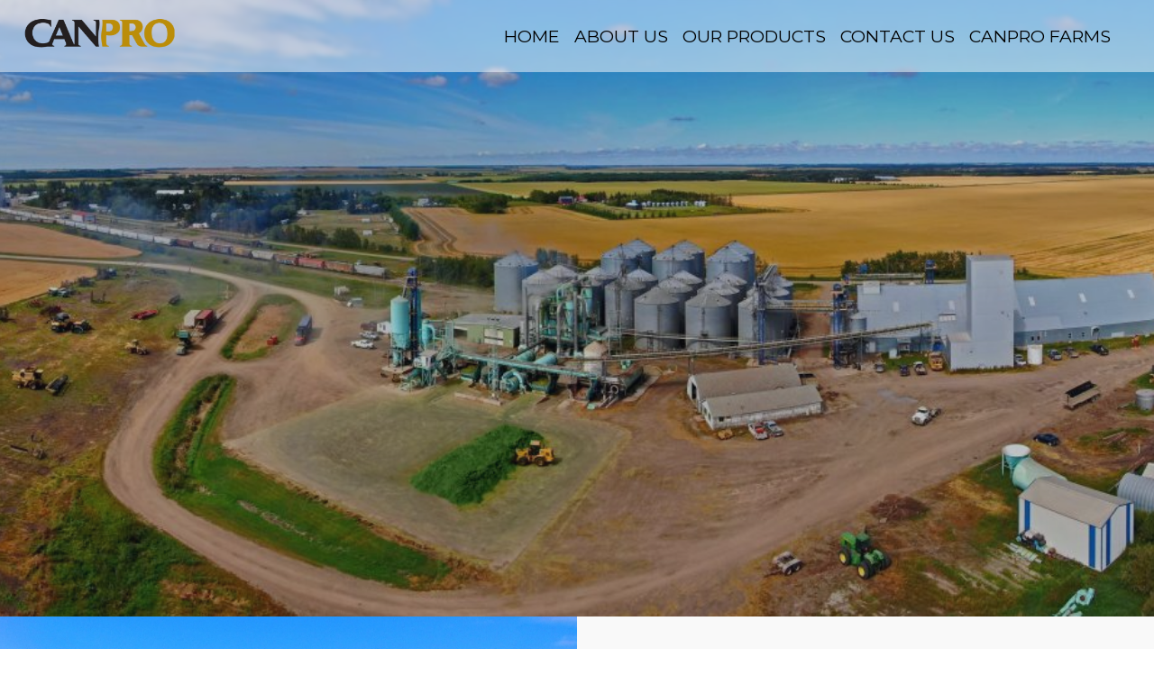

--- FILE ---
content_type: text/html; charset=UTF-8
request_url: https://cpil.ca/
body_size: 35872
content:
<!doctype html>
<html lang="en-US">
  <head>
  <meta charset="utf-8">
  <meta http-equiv="x-ua-compatible" content="ie=edge">
  <meta name="viewport" content="width=device-width, initial-scale=1, shrink-to-fit=no">
  <title>CanPro Ingredients Ltd</title>
<meta name='robots' content='max-image-preview:large' />
<link rel='dns-prefetch' href='//pro.fontawesome.com' />
<link rel="alternate" type="application/rss+xml" title="CanPro Ingredients Ltd &raquo; Home Page Comments Feed" href="https://cpil.ca/sample-page/feed/" />
<link rel="alternate" title="oEmbed (JSON)" type="application/json+oembed" href="https://cpil.ca/wp-json/oembed/1.0/embed?url=https%3A%2F%2Fcpil.ca%2F" />
<link rel="alternate" title="oEmbed (XML)" type="text/xml+oembed" href="https://cpil.ca/wp-json/oembed/1.0/embed?url=https%3A%2F%2Fcpil.ca%2F&#038;format=xml" />
<style id='wp-img-auto-sizes-contain-inline-css' type='text/css'>
img:is([sizes=auto i],[sizes^="auto," i]){contain-intrinsic-size:3000px 1500px}
/*# sourceURL=wp-img-auto-sizes-contain-inline-css */
</style>
<link rel='stylesheet' id='formidable-css' href='https://cpil.ca/wp-content/plugins/formidable/css/formidableforms.css?ver=1141241' type='text/css' media='all' />
<style id='wp-emoji-styles-inline-css' type='text/css'>

	img.wp-smiley, img.emoji {
		display: inline !important;
		border: none !important;
		box-shadow: none !important;
		height: 1em !important;
		width: 1em !important;
		margin: 0 0.07em !important;
		vertical-align: -0.1em !important;
		background: none !important;
		padding: 0 !important;
	}
/*# sourceURL=wp-emoji-styles-inline-css */
</style>
<style id='wp-block-library-inline-css' type='text/css'>
:root{--wp-block-synced-color:#7a00df;--wp-block-synced-color--rgb:122,0,223;--wp-bound-block-color:var(--wp-block-synced-color);--wp-editor-canvas-background:#ddd;--wp-admin-theme-color:#007cba;--wp-admin-theme-color--rgb:0,124,186;--wp-admin-theme-color-darker-10:#006ba1;--wp-admin-theme-color-darker-10--rgb:0,107,160.5;--wp-admin-theme-color-darker-20:#005a87;--wp-admin-theme-color-darker-20--rgb:0,90,135;--wp-admin-border-width-focus:2px}@media (min-resolution:192dpi){:root{--wp-admin-border-width-focus:1.5px}}.wp-element-button{cursor:pointer}:root .has-very-light-gray-background-color{background-color:#eee}:root .has-very-dark-gray-background-color{background-color:#313131}:root .has-very-light-gray-color{color:#eee}:root .has-very-dark-gray-color{color:#313131}:root .has-vivid-green-cyan-to-vivid-cyan-blue-gradient-background{background:linear-gradient(135deg,#00d084,#0693e3)}:root .has-purple-crush-gradient-background{background:linear-gradient(135deg,#34e2e4,#4721fb 50%,#ab1dfe)}:root .has-hazy-dawn-gradient-background{background:linear-gradient(135deg,#faaca8,#dad0ec)}:root .has-subdued-olive-gradient-background{background:linear-gradient(135deg,#fafae1,#67a671)}:root .has-atomic-cream-gradient-background{background:linear-gradient(135deg,#fdd79a,#004a59)}:root .has-nightshade-gradient-background{background:linear-gradient(135deg,#330968,#31cdcf)}:root .has-midnight-gradient-background{background:linear-gradient(135deg,#020381,#2874fc)}:root{--wp--preset--font-size--normal:16px;--wp--preset--font-size--huge:42px}.has-regular-font-size{font-size:1em}.has-larger-font-size{font-size:2.625em}.has-normal-font-size{font-size:var(--wp--preset--font-size--normal)}.has-huge-font-size{font-size:var(--wp--preset--font-size--huge)}.has-text-align-center{text-align:center}.has-text-align-left{text-align:left}.has-text-align-right{text-align:right}.has-fit-text{white-space:nowrap!important}#end-resizable-editor-section{display:none}.aligncenter{clear:both}.items-justified-left{justify-content:flex-start}.items-justified-center{justify-content:center}.items-justified-right{justify-content:flex-end}.items-justified-space-between{justify-content:space-between}.screen-reader-text{border:0;clip-path:inset(50%);height:1px;margin:-1px;overflow:hidden;padding:0;position:absolute;width:1px;word-wrap:normal!important}.screen-reader-text:focus{background-color:#ddd;clip-path:none;color:#444;display:block;font-size:1em;height:auto;left:5px;line-height:normal;padding:15px 23px 14px;text-decoration:none;top:5px;width:auto;z-index:100000}html :where(.has-border-color){border-style:solid}html :where([style*=border-top-color]){border-top-style:solid}html :where([style*=border-right-color]){border-right-style:solid}html :where([style*=border-bottom-color]){border-bottom-style:solid}html :where([style*=border-left-color]){border-left-style:solid}html :where([style*=border-width]){border-style:solid}html :where([style*=border-top-width]){border-top-style:solid}html :where([style*=border-right-width]){border-right-style:solid}html :where([style*=border-bottom-width]){border-bottom-style:solid}html :where([style*=border-left-width]){border-left-style:solid}html :where(img[class*=wp-image-]){height:auto;max-width:100%}:where(figure){margin:0 0 1em}html :where(.is-position-sticky){--wp-admin--admin-bar--position-offset:var(--wp-admin--admin-bar--height,0px)}@media screen and (max-width:600px){html :where(.is-position-sticky){--wp-admin--admin-bar--position-offset:0px}}
/*# sourceURL=/wp-includes/css/dist/block-library/common.min.css */
</style>
<link rel='stylesheet' id='sage/main.css-css' href='https://cpil.ca/wp-content/themes/canpro/dist/styles/main.css' type='text/css' media='all' />
<link rel='stylesheet' id='cpil/fontawesome-css' href='https://pro.fontawesome.com/releases/v5.15.3/css/all.css' type='text/css' media='all' />
<script type="text/javascript" src="https://cpil.ca/wp-includes/js/jquery/jquery.min.js?ver=3.7.1" id="jquery-core-js"></script>
<script type="text/javascript" src="https://cpil.ca/wp-includes/js/jquery/jquery-migrate.min.js?ver=3.4.1" id="jquery-migrate-js"></script>
<link rel="https://api.w.org/" href="https://cpil.ca/wp-json/" /><link rel="alternate" title="JSON" type="application/json" href="https://cpil.ca/wp-json/wp/v2/pages/2" /><link rel="EditURI" type="application/rsd+xml" title="RSD" href="https://cpil.ca/xmlrpc.php?rsd" />
<meta name="generator" content="WordPress 6.9" />
<link rel="canonical" href="https://cpil.ca/" />
<link rel='shortlink' href='https://cpil.ca/' />
<script type="text/javascript">document.documentElement.className += " js";</script>
<style type="text/css">.recentcomments a{display:inline !important;padding:0 !important;margin:0 !important;}</style>		<style type="text/css" id="wp-custom-css">
			.hero {
	min-height: 95vh;
}

@media (min-width: 768px) {
	.hero.small {
			min-height: 74vh;
			background-position: bottom;
	}
}		</style>
		</head>
  <body class="home wp-singular page-template page-template-template-home template-home page page-id-2 wp-theme-canproresources app-data font-light index-data singular-data page-data page-2-data page-sample-page-data template-home-data front-page-data">
        <header class="banner top-0 h-20 md:h-30 py-4 flex flex-row lg:flex-no-wrap align-middle shadow mb-0 z-20 fixed w-full bg-white bg-opacity-100">
  <div class="flex flex-row flex-wrap lg:flex-no-wrap lg:justify-start justify-center justify-items-center content-center items-center container max-w-full lg:w-full lg:max-w-full lg:flex-row">
    <div class="absolute inset-y-0 left-10 flex items-center lg:hidden">
      <div class="tham tham-e-squeeze tham-w-6 mr-auto">
        <div class="tham-box">
            <div class="tham-inner">
            </div>
        </div>
      </div>
    </div>
    <a class="brand hover:border-transparent transform hover:opacity-75 ml-2 self-center text-center w-3/12 py-3 sm:py-1 sm:w-3/12 md:w-2/12" href="https://cpil.ca/">

      <img  src="https://cpil.ca/wp-content/uploads/2021/04/logo.png">
    </a>
    <nav class="nav-primary lg:relative lg:top-0 absolute top-full justify-start bg-white pb-5 lg:pb-0 shadow-md lg:shadow-none lg:bg-transparent lg:flex lg:flex-no-wrap w-full lg:mr-2 xl:mr-8 flex-row self-center lg:justify-end font-serif font-regular uppercase">
              <div class="menu-primary-nav-container"><ul id="menu-primary-nav" class="nav"><li id="menu-item-35" class="menu-item menu-item-type-post_type menu-item-object-page menu-item-home current-menu-item page_item page-item-2 current_page_item menu-item-35"><a href="https://cpil.ca/" aria-current="page">Home</a></li>
<li id="menu-item-34" class="menu-item menu-item-type-post_type menu-item-object-page menu-item-34"><a href="https://cpil.ca/about-us/">About Us</a></li>
<li id="menu-item-44" class="menu-item menu-item-type-post_type menu-item-object-page menu-item-44"><a href="https://cpil.ca/our-products/">Our Products</a></li>
<li id="menu-item-65" class="menu-item menu-item-type-post_type menu-item-object-page menu-item-65"><a href="https://cpil.ca/contact-us/">Contact Us</a></li>
<li id="menu-item-60" class="menu-item menu-item-type-post_type menu-item-object-page menu-item-60"><a href="https://cpil.ca/canpro-farms/">CanPro Farms</a></li>
</ul></div>
          </nav>
  </div>
</header>
    <div class="wrap" role="document">
      <div class="content">
        <main class="main">
                 <div class="hero relative overflow-hidden flex flex-col justify-center" style="background-image:URL('https://cpil.ca/wp-content/uploads/2021/07/DJI_0455-0457_Panorama1-1024x519.jpg')">
  <div class="bg-overlay absolute w-full h-full bg-gray-900 bg-opacity-25 z-0"></div>
  <div class="flex flex-col relative items-center flex-wrap text-white text-center w-full justify-center content-center min-h-full  mt-15 z-10">
    <div class="px-5 py-5 rounded-md text-2xl sm:text-3xl md:text-3xl xl:text-5xl font-bold">
       


    </div>
    <!--<a href="https://staging.cpil.ca/about-us/" class="btn btn-secondary font-light uppercase">About Us</a>-->
  </div>
</div>    <div class="flex flex-col-reverse xl:w-full lg:max-w-full xl:grid xl:grid-cols-2 lg:py-0 bg-gray-50">
  <div class="md:flex-shrink-0">
    <img class="w-full h-full lg:w-full object-cover" src="https://cpil.ca/wp-content/uploads/2021/04/DJI_0426.jpg">
  </div>
  <div class="px-10 xl:max-w-screen-sm max-w-screen-lg mx-auto py-20 flex flex-col align-center justify-center text-lg font-light">
    <h2 class="uppercase font-bold mb-10 text-lg sm:text-3xl md:text-3xl xl:text-5xl">Who Are We?</h2>
      <div class="text-md xl:text-sm 2xl:text-lg">
        <p>Can Pro is a privately owned company which operates a feed ingredients business. It has been in operation for approximately 50 years and works with a strong base of local producers. Can Pro has a pelleting operation located in north-eastern Saskatchewan, which is in the heart of a very productive farming region that produces high quality alfalfa, oats, canola and flax. Can Pro produces both conventional and organically certified products.</p>
<p>Can Pro also has a sister company that operates a large-scale farming operation. Through this entity it can provide customers product that is identity preserved and has been produced from field to feed bowl.</p>

      </div>
      <div class="mt-10">
            </div>
  </div>
</div>    <div class="select-text relative  flex flex-col xl:w-full lg:max-w-full xl:grid xl:grid-cols-2 lg:py-0 bg-white">
  <div class="z-10 px-10 xl:max-w-screen-sm max-w-screen-lg mx-auto py-20 flex flex-col align-center justify-center text-lg font-light">
    <h2 class="uppercase font-bold mb-10 text-lg sm:text-3xl md:text-3xl xl:text-5xl">Our Products</h2>
      <div class="text-md xl:text-sm 2xl:text-lg">
      <p>Can Pro’s primary products are high quality Dehy and Suncure alfalfa pellets that are primarily used as a feed ingredient (dairy, cattle and hog operations) and as a petfood ingredient. It is also able to supply other pellet products from forage, grain and oilseeds to meet specific customer specifications. Its alfalfa products are also used in fertilizer and land reclamation activities.</p>

      </div>
     <div class="mt-10">
            </div>
    </div>
  <div class="md:flex-shrink-0 flex-1 select-none ">
    <img class="absolute z-0 top-0 opacity-25 xl:opacity-100 xl:relative object-center w-full h-full xl:max-h-full lg:w-full object-cover xl:py-10" src="https://cpil.ca/wp-content/uploads/2021/04/Group-24.jpg">
  </div>
</div>    <!--<div class="w-full bg-gray-50">
  <div class="px-10 py-20 lg:py-40 xl:max-w-screen-xl max-w-screen-lg mx-auto flex flex-col align-center justify-center text-lg font-light">
    <h2 class="uppercase font-bold mb-10 text-lg sm:text-3xl md:text-3xl xl:text-5xl">Canpro Farms</h2>
      <div class="text-md xl:text-sm 2xl:text-lg">
          <p>Lorem ipsum dolor sit amet, consectetur adipiscing elit. Etiam gravida mollis lectus, nec accumsan dui. Integer congue commodo blandit. Proin egestas mi eu magna luctus luctus. Proin facilisis, eros viverra sollicitudin egestas, tellus diam ultricies mauris, ac convallis purus neque quis eros.</p>

      </div>

      <div class="mt-10">
            </div>
    </div>
</div>-->
    <!--<div class="w-full bg-connected text-white">
  <div class="pt-20 lg:pt-40 max-w-screen-xl mx-auto flex flex-col align-center justify-center font-light">
    <h2 class="font-bold px-20 mb-10 sm:text-center text-lg sm:text-3xl md:text-3xl xl:text-5xl text-center">WHAT ARE PEOPLE SAYING ABOUT CANPRO?</h2>

        <div class="splide text-lg pb-24 mt-24">
          <div class="splide__track">
            <ul class="splide__list">
              

              <li class="splide__slide px-20 xl:px-32">
                <p>
                  Lorem ipsum dolor sit amet, consectetur adipiscing elit. Etiam gravida mollis lectus, nec accumsan dui. Integer congue commodo blandit. Proin egestas mi eu magna luctus luctus. Proin facilisis, eros viverra sollicitudin egestas, tellus diam ultricies mauris, ac convallis purus neque quis eros.

                </p>
                <p class="text-left font-bold"> - Example Author </p>
              </li>

               
            </uL>
          </div>
          </div>
      </div>
        <div style="height: 150px; overflow: hidden;" ><svg viewBox="0 0 500 150" preserveAspectRatio="none" style="height: 150%; width: 100%;"><path d="M0.00,49.98 C149.99,150.00 349.20,-49.98 500.00,49.98 L500.00,150.00 L0.00,150.00 Z" style="stroke: none; fill: #fff;"></path></svg></div>

    </div>
</div>

-->
    <div class="w-full pt-10 lg:pt-10 max-w-screen-xl mx-auto px-8 z-0" >
<h1 class="font-medium font-sans mb-10">
  Have a question? <br />
  Contact us.
</h1>
<div class="pb-20">
    <div class="frm_forms " id="frm_form_1_container" >
<form enctype="multipart/form-data" method="post" class="frm-show-form  frm_pro_form " id="form_contact-form" >
<div class="frm_form_fields ">
<fieldset>
<legend class="frm_screen_reader">Contact Us</legend>

<div class="frm_fields_container">
<input type="hidden" name="frm_action" value="create" />
<input type="hidden" name="form_id" value="1" />
<input type="hidden" name="frm_hide_fields_1" id="frm_hide_fields_1" value="" />
<input type="hidden" name="form_key" value="contact-form" />
<input type="hidden" name="item_meta[0]" value="" />
<input type="hidden" id="frm_submit_entry_1" name="frm_submit_entry_1" value="361d402976" /><input type="hidden" name="_wp_http_referer" value="/" /><div id="frm_field_1_container" class="frm_form_field form-field  frm_required_field frm_top_container">
    <label for="field_qh4icy" id="field_qh4icy_label" class="frm_primary_label">
        <span class="frm_required" aria-hidden="true">*</span>
    </label>
    <input type="text" id="field_qh4icy" name="item_meta[1]" value=""  placeholder="Name" data-reqmsg="This field cannot be blank." aria-required="true" data-invmsg="Name is invalid" aria-invalid="false"  />
    
    
</div>
<div id="frm_field_3_container" class="frm_form_field form-field  frm_required_field frm_top_container frm_full">
    <label for="field_29yf4d" id="field_29yf4d_label" class="frm_primary_label">
        <span class="frm_required" aria-hidden="true">*</span>
    </label>
    <input type="email" id="field_29yf4d" name="item_meta[3]" value=""  placeholder="Email Address" data-reqmsg="This field cannot be blank." aria-required="true" data-invmsg="Please enter a valid email address" aria-invalid="false"  />
    
    
</div>
<div id="frm_field_5_container" class="frm_form_field form-field  frm_required_field frm_top_container frm_full">
    <label for="field_9jv0r1" id="field_9jv0r1_label" class="frm_primary_label">
        <span class="frm_required" aria-hidden="true">*</span>
    </label>
    <textarea name="item_meta[5]" id="field_9jv0r1" rows="5"  placeholder="Message" data-reqmsg="This field cannot be blank." aria-required="true" data-invmsg="This field is invalid" aria-invalid="false"  ></textarea>
    
    
</div>
	<input type="hidden" name="item_key" value="" />
			<div id="frm_field_6_container">
			<label for="field_69kh0" >
				If you are human, leave this field blank.			</label>
			<input  id="field_69kh0" type="text" class="frm_form_field form-field frm_verify" name="item_meta[6]" value=""  />
		</div>
		<input name="frm_state" type="hidden" value="Kafmr3w5JbJxWJLCLXXvWKEl/G9xBDlq5tbM5GFdeLQ=" /><div class="frm_submit">

<button class="frm_button_submit frm_final_submit" type="submit"  >Submit</button>

</div></div>
</fieldset>
</div>

</form>
</div>

</div>
</div>          </main>
              </div>
    </div>
        <footer class="content-info bg-gray-50 z-10">
  <div style="height: 150px; overflow: hidden;" ><svg viewBox="0 0 500 150" preserveAspectRatio="none" style="height: 100%; width: 100%;"><path d="M0.00,49.98 C149.99,150.00 271.49,-49.98 500.00,49.98 L500.00,0.00 L0.00,0.00 Z" style="stroke: none; fill: #fff;"></path></svg></div>
  <div class="footer container max-w-screen-xl mx-auto border-none lg:border-gray-500 border-opacity-25 border-t-2 py-5 md:py-20 text-center flex  flex-wrap justify-center">
    <div class="flex flex-col justify-items-center items-center">
    <img class="max-w-xs md:max-w-sm" src="https://cpil.ca/wp-content/uploads/2021/04/cpil_logo.png" />
      <div class="flex flex-col md:flex-row  mt-5 lg:mt-12">
        <a target="_blank" href="https://www.facebook.com/CanProIngredients/" class="text-left pb-3 text-primary ml-6 font-medium uppercase transform duration-75 hover:-translate-y-1 hover:shadow-sm border-opacity:0 border-b-2"><i class="fab fa-facebook-f mr-3"></i> Canpro Ingredients</a>
        <a target="_blank" href="https://www.facebook.com/CanProFarms/" class="text-left pb-3 text-primary ml-6 font-medium uppercase transform duration-75 hover:-translate-y-1 hover:shadow-sm border-opacity:0 border-b-2"><i class="fab fa-facebook-f mr-3"></i> Canpro Farms</a>
        <a target="_blank" href="https://twitter.com/canprofarms" class="text-left pb-3 text-primary ml-6 font-medium uppercase transform duration-75 hover:-translate-y-1 hover:shadow-sm border-opacity:0 border-b-2"><i class="fab fa-twitter mr-3"></i> @CanProFarms</a>
        <a target="_blank" href="https://www.linkedin.com/company/canpro-farms-ltd/" class="text-left pb-3 text-primary ml-6 font-medium uppercase transform duration-75 hover:-translate-y-1 hover:shadow-sm border-opacity:0 border-b-2"><i class="fab fa-linkedin mr-3"></i>CanPro Farms Ltd.</a>
      </div>
    </div>
    <nav class="nav-primary mt-10 lg:mt-0 content-center flex flex-no-wrap w-full flex-col items-center self-center justify-center font-serif font-regular uppercase">
              <div class="menu-primary-nav-container"><ul id="menu-primary-nav-1" class="nav"><li class="menu-item menu-item-type-post_type menu-item-object-page menu-item-home current-menu-item page_item page-item-2 current_page_item menu-item-35"><a href="https://cpil.ca/" aria-current="page">Home</a></li>
<li class="menu-item menu-item-type-post_type menu-item-object-page menu-item-34"><a href="https://cpil.ca/about-us/">About Us</a></li>
<li class="menu-item menu-item-type-post_type menu-item-object-page menu-item-44"><a href="https://cpil.ca/our-products/">Our Products</a></li>
<li class="menu-item menu-item-type-post_type menu-item-object-page menu-item-65"><a href="https://cpil.ca/contact-us/">Contact Us</a></li>
<li class="menu-item menu-item-type-post_type menu-item-object-page menu-item-60"><a href="https://cpil.ca/canpro-farms/">CanPro Farms</a></li>
</ul></div>
          </nav>

    <div class="text-center text-grey-700 opacity-50 mt-20">
      © Copyright 2026 CanPro Ingredients Ltd.
    </div>
  </div>
</footer>
    <script>
				( function() {
					const style = document.createElement( 'style' );
					style.appendChild( document.createTextNode( '#frm_field_6_container {visibility:hidden;overflow:hidden;width:0;height:0;position:absolute;}' ) );
					document.head.appendChild( style );
					document.currentScript?.remove();
				} )();
			</script><script type="speculationrules">
{"prefetch":[{"source":"document","where":{"and":[{"href_matches":"/*"},{"not":{"href_matches":["/wp-*.php","/wp-admin/*","/wp-content/uploads/*","/wp-content/*","/wp-content/plugins/*","/wp-content/themes/canpro/resources/*","/*\\?(.+)"]}},{"not":{"selector_matches":"a[rel~=\"nofollow\"]"}},{"not":{"selector_matches":".no-prefetch, .no-prefetch a"}}]},"eagerness":"conservative"}]}
</script>
<style id='global-styles-inline-css' type='text/css'>
:root{--wp--preset--aspect-ratio--square: 1;--wp--preset--aspect-ratio--4-3: 4/3;--wp--preset--aspect-ratio--3-4: 3/4;--wp--preset--aspect-ratio--3-2: 3/2;--wp--preset--aspect-ratio--2-3: 2/3;--wp--preset--aspect-ratio--16-9: 16/9;--wp--preset--aspect-ratio--9-16: 9/16;--wp--preset--color--black: #000000;--wp--preset--color--cyan-bluish-gray: #abb8c3;--wp--preset--color--white: #ffffff;--wp--preset--color--pale-pink: #f78da7;--wp--preset--color--vivid-red: #cf2e2e;--wp--preset--color--luminous-vivid-orange: #ff6900;--wp--preset--color--luminous-vivid-amber: #fcb900;--wp--preset--color--light-green-cyan: #7bdcb5;--wp--preset--color--vivid-green-cyan: #00d084;--wp--preset--color--pale-cyan-blue: #8ed1fc;--wp--preset--color--vivid-cyan-blue: #0693e3;--wp--preset--color--vivid-purple: #9b51e0;--wp--preset--gradient--vivid-cyan-blue-to-vivid-purple: linear-gradient(135deg,rgb(6,147,227) 0%,rgb(155,81,224) 100%);--wp--preset--gradient--light-green-cyan-to-vivid-green-cyan: linear-gradient(135deg,rgb(122,220,180) 0%,rgb(0,208,130) 100%);--wp--preset--gradient--luminous-vivid-amber-to-luminous-vivid-orange: linear-gradient(135deg,rgb(252,185,0) 0%,rgb(255,105,0) 100%);--wp--preset--gradient--luminous-vivid-orange-to-vivid-red: linear-gradient(135deg,rgb(255,105,0) 0%,rgb(207,46,46) 100%);--wp--preset--gradient--very-light-gray-to-cyan-bluish-gray: linear-gradient(135deg,rgb(238,238,238) 0%,rgb(169,184,195) 100%);--wp--preset--gradient--cool-to-warm-spectrum: linear-gradient(135deg,rgb(74,234,220) 0%,rgb(151,120,209) 20%,rgb(207,42,186) 40%,rgb(238,44,130) 60%,rgb(251,105,98) 80%,rgb(254,248,76) 100%);--wp--preset--gradient--blush-light-purple: linear-gradient(135deg,rgb(255,206,236) 0%,rgb(152,150,240) 100%);--wp--preset--gradient--blush-bordeaux: linear-gradient(135deg,rgb(254,205,165) 0%,rgb(254,45,45) 50%,rgb(107,0,62) 100%);--wp--preset--gradient--luminous-dusk: linear-gradient(135deg,rgb(255,203,112) 0%,rgb(199,81,192) 50%,rgb(65,88,208) 100%);--wp--preset--gradient--pale-ocean: linear-gradient(135deg,rgb(255,245,203) 0%,rgb(182,227,212) 50%,rgb(51,167,181) 100%);--wp--preset--gradient--electric-grass: linear-gradient(135deg,rgb(202,248,128) 0%,rgb(113,206,126) 100%);--wp--preset--gradient--midnight: linear-gradient(135deg,rgb(2,3,129) 0%,rgb(40,116,252) 100%);--wp--preset--font-size--small: 13px;--wp--preset--font-size--medium: 20px;--wp--preset--font-size--large: 36px;--wp--preset--font-size--x-large: 42px;--wp--preset--spacing--20: 0.44rem;--wp--preset--spacing--30: 0.67rem;--wp--preset--spacing--40: 1rem;--wp--preset--spacing--50: 1.5rem;--wp--preset--spacing--60: 2.25rem;--wp--preset--spacing--70: 3.38rem;--wp--preset--spacing--80: 5.06rem;--wp--preset--shadow--natural: 6px 6px 9px rgba(0, 0, 0, 0.2);--wp--preset--shadow--deep: 12px 12px 50px rgba(0, 0, 0, 0.4);--wp--preset--shadow--sharp: 6px 6px 0px rgba(0, 0, 0, 0.2);--wp--preset--shadow--outlined: 6px 6px 0px -3px rgb(255, 255, 255), 6px 6px rgb(0, 0, 0);--wp--preset--shadow--crisp: 6px 6px 0px rgb(0, 0, 0);}:where(body) { margin: 0; }.wp-site-blocks > .alignleft { float: left; margin-right: 2em; }.wp-site-blocks > .alignright { float: right; margin-left: 2em; }.wp-site-blocks > .aligncenter { justify-content: center; margin-left: auto; margin-right: auto; }:where(.is-layout-flex){gap: 0.5em;}:where(.is-layout-grid){gap: 0.5em;}.is-layout-flow > .alignleft{float: left;margin-inline-start: 0;margin-inline-end: 2em;}.is-layout-flow > .alignright{float: right;margin-inline-start: 2em;margin-inline-end: 0;}.is-layout-flow > .aligncenter{margin-left: auto !important;margin-right: auto !important;}.is-layout-constrained > .alignleft{float: left;margin-inline-start: 0;margin-inline-end: 2em;}.is-layout-constrained > .alignright{float: right;margin-inline-start: 2em;margin-inline-end: 0;}.is-layout-constrained > .aligncenter{margin-left: auto !important;margin-right: auto !important;}.is-layout-constrained > :where(:not(.alignleft):not(.alignright):not(.alignfull)){margin-left: auto !important;margin-right: auto !important;}body .is-layout-flex{display: flex;}.is-layout-flex{flex-wrap: wrap;align-items: center;}.is-layout-flex > :is(*, div){margin: 0;}body .is-layout-grid{display: grid;}.is-layout-grid > :is(*, div){margin: 0;}body{padding-top: 0px;padding-right: 0px;padding-bottom: 0px;padding-left: 0px;}a:where(:not(.wp-element-button)){text-decoration: underline;}:root :where(.wp-element-button, .wp-block-button__link){background-color: #32373c;border-width: 0;color: #fff;font-family: inherit;font-size: inherit;font-style: inherit;font-weight: inherit;letter-spacing: inherit;line-height: inherit;padding-top: calc(0.667em + 2px);padding-right: calc(1.333em + 2px);padding-bottom: calc(0.667em + 2px);padding-left: calc(1.333em + 2px);text-decoration: none;text-transform: inherit;}.has-black-color{color: var(--wp--preset--color--black) !important;}.has-cyan-bluish-gray-color{color: var(--wp--preset--color--cyan-bluish-gray) !important;}.has-white-color{color: var(--wp--preset--color--white) !important;}.has-pale-pink-color{color: var(--wp--preset--color--pale-pink) !important;}.has-vivid-red-color{color: var(--wp--preset--color--vivid-red) !important;}.has-luminous-vivid-orange-color{color: var(--wp--preset--color--luminous-vivid-orange) !important;}.has-luminous-vivid-amber-color{color: var(--wp--preset--color--luminous-vivid-amber) !important;}.has-light-green-cyan-color{color: var(--wp--preset--color--light-green-cyan) !important;}.has-vivid-green-cyan-color{color: var(--wp--preset--color--vivid-green-cyan) !important;}.has-pale-cyan-blue-color{color: var(--wp--preset--color--pale-cyan-blue) !important;}.has-vivid-cyan-blue-color{color: var(--wp--preset--color--vivid-cyan-blue) !important;}.has-vivid-purple-color{color: var(--wp--preset--color--vivid-purple) !important;}.has-black-background-color{background-color: var(--wp--preset--color--black) !important;}.has-cyan-bluish-gray-background-color{background-color: var(--wp--preset--color--cyan-bluish-gray) !important;}.has-white-background-color{background-color: var(--wp--preset--color--white) !important;}.has-pale-pink-background-color{background-color: var(--wp--preset--color--pale-pink) !important;}.has-vivid-red-background-color{background-color: var(--wp--preset--color--vivid-red) !important;}.has-luminous-vivid-orange-background-color{background-color: var(--wp--preset--color--luminous-vivid-orange) !important;}.has-luminous-vivid-amber-background-color{background-color: var(--wp--preset--color--luminous-vivid-amber) !important;}.has-light-green-cyan-background-color{background-color: var(--wp--preset--color--light-green-cyan) !important;}.has-vivid-green-cyan-background-color{background-color: var(--wp--preset--color--vivid-green-cyan) !important;}.has-pale-cyan-blue-background-color{background-color: var(--wp--preset--color--pale-cyan-blue) !important;}.has-vivid-cyan-blue-background-color{background-color: var(--wp--preset--color--vivid-cyan-blue) !important;}.has-vivid-purple-background-color{background-color: var(--wp--preset--color--vivid-purple) !important;}.has-black-border-color{border-color: var(--wp--preset--color--black) !important;}.has-cyan-bluish-gray-border-color{border-color: var(--wp--preset--color--cyan-bluish-gray) !important;}.has-white-border-color{border-color: var(--wp--preset--color--white) !important;}.has-pale-pink-border-color{border-color: var(--wp--preset--color--pale-pink) !important;}.has-vivid-red-border-color{border-color: var(--wp--preset--color--vivid-red) !important;}.has-luminous-vivid-orange-border-color{border-color: var(--wp--preset--color--luminous-vivid-orange) !important;}.has-luminous-vivid-amber-border-color{border-color: var(--wp--preset--color--luminous-vivid-amber) !important;}.has-light-green-cyan-border-color{border-color: var(--wp--preset--color--light-green-cyan) !important;}.has-vivid-green-cyan-border-color{border-color: var(--wp--preset--color--vivid-green-cyan) !important;}.has-pale-cyan-blue-border-color{border-color: var(--wp--preset--color--pale-cyan-blue) !important;}.has-vivid-cyan-blue-border-color{border-color: var(--wp--preset--color--vivid-cyan-blue) !important;}.has-vivid-purple-border-color{border-color: var(--wp--preset--color--vivid-purple) !important;}.has-vivid-cyan-blue-to-vivid-purple-gradient-background{background: var(--wp--preset--gradient--vivid-cyan-blue-to-vivid-purple) !important;}.has-light-green-cyan-to-vivid-green-cyan-gradient-background{background: var(--wp--preset--gradient--light-green-cyan-to-vivid-green-cyan) !important;}.has-luminous-vivid-amber-to-luminous-vivid-orange-gradient-background{background: var(--wp--preset--gradient--luminous-vivid-amber-to-luminous-vivid-orange) !important;}.has-luminous-vivid-orange-to-vivid-red-gradient-background{background: var(--wp--preset--gradient--luminous-vivid-orange-to-vivid-red) !important;}.has-very-light-gray-to-cyan-bluish-gray-gradient-background{background: var(--wp--preset--gradient--very-light-gray-to-cyan-bluish-gray) !important;}.has-cool-to-warm-spectrum-gradient-background{background: var(--wp--preset--gradient--cool-to-warm-spectrum) !important;}.has-blush-light-purple-gradient-background{background: var(--wp--preset--gradient--blush-light-purple) !important;}.has-blush-bordeaux-gradient-background{background: var(--wp--preset--gradient--blush-bordeaux) !important;}.has-luminous-dusk-gradient-background{background: var(--wp--preset--gradient--luminous-dusk) !important;}.has-pale-ocean-gradient-background{background: var(--wp--preset--gradient--pale-ocean) !important;}.has-electric-grass-gradient-background{background: var(--wp--preset--gradient--electric-grass) !important;}.has-midnight-gradient-background{background: var(--wp--preset--gradient--midnight) !important;}.has-small-font-size{font-size: var(--wp--preset--font-size--small) !important;}.has-medium-font-size{font-size: var(--wp--preset--font-size--medium) !important;}.has-large-font-size{font-size: var(--wp--preset--font-size--large) !important;}.has-x-large-font-size{font-size: var(--wp--preset--font-size--x-large) !important;}
/*# sourceURL=global-styles-inline-css */
</style>
<script type="text/javascript" src="https://cpil.ca/wp-content/themes/canpro/dist/scripts/main.js" id="sage/main.js-js"></script>
<script type="text/javascript" id="formidable-js-extra">
/* <![CDATA[ */
var frm_js = {"ajax_url":"https://cpil.ca/wp-admin/admin-ajax.php","images_url":"https://cpil.ca/wp-content/plugins/formidable/images","loading":"Loading\u2026","remove":"Remove","offset":"4","nonce":"7a645c8007","id":"ID","no_results":"No results match","file_spam":"That file looks like Spam.","calc_error":"There is an error in the calculation in the field with key","empty_fields":"Please complete the preceding required fields before uploading a file.","focus_first_error":"1","include_alert_role":"1","include_resend_email":""};
//# sourceURL=formidable-js-extra
/* ]]> */
</script>
<script type="text/javascript" src="https://cpil.ca/wp-content/plugins/formidable-pro/js/frm.min.js?ver=4.10.01" id="formidable-js"></script>
<script id="wp-emoji-settings" type="application/json">
{"baseUrl":"https://s.w.org/images/core/emoji/17.0.2/72x72/","ext":".png","svgUrl":"https://s.w.org/images/core/emoji/17.0.2/svg/","svgExt":".svg","source":{"concatemoji":"https://cpil.ca/wp-includes/js/wp-emoji-release.min.js?ver=6.9"}}
</script>
<script type="module">
/* <![CDATA[ */
/*! This file is auto-generated */
const a=JSON.parse(document.getElementById("wp-emoji-settings").textContent),o=(window._wpemojiSettings=a,"wpEmojiSettingsSupports"),s=["flag","emoji"];function i(e){try{var t={supportTests:e,timestamp:(new Date).valueOf()};sessionStorage.setItem(o,JSON.stringify(t))}catch(e){}}function c(e,t,n){e.clearRect(0,0,e.canvas.width,e.canvas.height),e.fillText(t,0,0);t=new Uint32Array(e.getImageData(0,0,e.canvas.width,e.canvas.height).data);e.clearRect(0,0,e.canvas.width,e.canvas.height),e.fillText(n,0,0);const a=new Uint32Array(e.getImageData(0,0,e.canvas.width,e.canvas.height).data);return t.every((e,t)=>e===a[t])}function p(e,t){e.clearRect(0,0,e.canvas.width,e.canvas.height),e.fillText(t,0,0);var n=e.getImageData(16,16,1,1);for(let e=0;e<n.data.length;e++)if(0!==n.data[e])return!1;return!0}function u(e,t,n,a){switch(t){case"flag":return n(e,"\ud83c\udff3\ufe0f\u200d\u26a7\ufe0f","\ud83c\udff3\ufe0f\u200b\u26a7\ufe0f")?!1:!n(e,"\ud83c\udde8\ud83c\uddf6","\ud83c\udde8\u200b\ud83c\uddf6")&&!n(e,"\ud83c\udff4\udb40\udc67\udb40\udc62\udb40\udc65\udb40\udc6e\udb40\udc67\udb40\udc7f","\ud83c\udff4\u200b\udb40\udc67\u200b\udb40\udc62\u200b\udb40\udc65\u200b\udb40\udc6e\u200b\udb40\udc67\u200b\udb40\udc7f");case"emoji":return!a(e,"\ud83e\u1fac8")}return!1}function f(e,t,n,a){let r;const o=(r="undefined"!=typeof WorkerGlobalScope&&self instanceof WorkerGlobalScope?new OffscreenCanvas(300,150):document.createElement("canvas")).getContext("2d",{willReadFrequently:!0}),s=(o.textBaseline="top",o.font="600 32px Arial",{});return e.forEach(e=>{s[e]=t(o,e,n,a)}),s}function r(e){var t=document.createElement("script");t.src=e,t.defer=!0,document.head.appendChild(t)}a.supports={everything:!0,everythingExceptFlag:!0},new Promise(t=>{let n=function(){try{var e=JSON.parse(sessionStorage.getItem(o));if("object"==typeof e&&"number"==typeof e.timestamp&&(new Date).valueOf()<e.timestamp+604800&&"object"==typeof e.supportTests)return e.supportTests}catch(e){}return null}();if(!n){if("undefined"!=typeof Worker&&"undefined"!=typeof OffscreenCanvas&&"undefined"!=typeof URL&&URL.createObjectURL&&"undefined"!=typeof Blob)try{var e="postMessage("+f.toString()+"("+[JSON.stringify(s),u.toString(),c.toString(),p.toString()].join(",")+"));",a=new Blob([e],{type:"text/javascript"});const r=new Worker(URL.createObjectURL(a),{name:"wpTestEmojiSupports"});return void(r.onmessage=e=>{i(n=e.data),r.terminate(),t(n)})}catch(e){}i(n=f(s,u,c,p))}t(n)}).then(e=>{for(const n in e)a.supports[n]=e[n],a.supports.everything=a.supports.everything&&a.supports[n],"flag"!==n&&(a.supports.everythingExceptFlag=a.supports.everythingExceptFlag&&a.supports[n]);var t;a.supports.everythingExceptFlag=a.supports.everythingExceptFlag&&!a.supports.flag,a.supports.everything||((t=a.source||{}).concatemoji?r(t.concatemoji):t.wpemoji&&t.twemoji&&(r(t.twemoji),r(t.wpemoji)))});
//# sourceURL=https://cpil.ca/wp-includes/js/wp-emoji-loader.min.js
/* ]]> */
</script>
<script>
/*<![CDATA[*/
/*]]>*/
</script>
  </body>
</html>


--- FILE ---
content_type: text/javascript
request_url: https://cpil.ca/wp-content/themes/canpro/dist/scripts/main.js
body_size: 219129
content:
/******/ (function(modules) { // webpackBootstrap
/******/ 	// The module cache
/******/ 	var installedModules = {};
/******/
/******/ 	// The require function
/******/ 	function __webpack_require__(moduleId) {
/******/
/******/ 		// Check if module is in cache
/******/ 		if(installedModules[moduleId]) {
/******/ 			return installedModules[moduleId].exports;
/******/ 		}
/******/ 		// Create a new module (and put it into the cache)
/******/ 		var module = installedModules[moduleId] = {
/******/ 			i: moduleId,
/******/ 			l: false,
/******/ 			exports: {}
/******/ 		};
/******/
/******/ 		// Execute the module function
/******/ 		modules[moduleId].call(module.exports, module, module.exports, __webpack_require__);
/******/
/******/ 		// Flag the module as loaded
/******/ 		module.l = true;
/******/
/******/ 		// Return the exports of the module
/******/ 		return module.exports;
/******/ 	}
/******/
/******/
/******/ 	// expose the modules object (__webpack_modules__)
/******/ 	__webpack_require__.m = modules;
/******/
/******/ 	// expose the module cache
/******/ 	__webpack_require__.c = installedModules;
/******/
/******/ 	// define getter function for harmony exports
/******/ 	__webpack_require__.d = function(exports, name, getter) {
/******/ 		if(!__webpack_require__.o(exports, name)) {
/******/ 			Object.defineProperty(exports, name, {
/******/ 				configurable: false,
/******/ 				enumerable: true,
/******/ 				get: getter
/******/ 			});
/******/ 		}
/******/ 	};
/******/
/******/ 	// getDefaultExport function for compatibility with non-harmony modules
/******/ 	__webpack_require__.n = function(module) {
/******/ 		var getter = module && module.__esModule ?
/******/ 			function getDefault() { return module['default']; } :
/******/ 			function getModuleExports() { return module; };
/******/ 		__webpack_require__.d(getter, 'a', getter);
/******/ 		return getter;
/******/ 	};
/******/
/******/ 	// Object.prototype.hasOwnProperty.call
/******/ 	__webpack_require__.o = function(object, property) { return Object.prototype.hasOwnProperty.call(object, property); };
/******/
/******/ 	// __webpack_public_path__
/******/ 	__webpack_require__.p = "/wp-content/themes/canpro/dist/";
/******/
/******/ 	// Load entry module and return exports
/******/ 	return __webpack_require__(__webpack_require__.s = 1);
/******/ })
/************************************************************************/
/******/ ([
/* 0 */
/***/ (function(module, exports) {

module.exports = jQuery;

/***/ }),
/* 1 */
/***/ (function(module, exports, __webpack_require__) {

__webpack_require__(2);
module.exports = __webpack_require__(11);


/***/ }),
/* 2 */
/***/ (function(module, __webpack_exports__, __webpack_require__) {

"use strict";
Object.defineProperty(__webpack_exports__, "__esModule", { value: true });
/* WEBPACK VAR INJECTION */(function(jQuery) {/* harmony import */ var __WEBPACK_IMPORTED_MODULE_0_jquery__ = __webpack_require__(0);
/* harmony import */ var __WEBPACK_IMPORTED_MODULE_0_jquery___default = __webpack_require__.n(__WEBPACK_IMPORTED_MODULE_0_jquery__);
/* harmony import */ var __WEBPACK_IMPORTED_MODULE_1__util_Router__ = __webpack_require__(3);
/* harmony import */ var __WEBPACK_IMPORTED_MODULE_2__routes_common__ = __webpack_require__(5);
/* harmony import */ var __WEBPACK_IMPORTED_MODULE_3__routes_home__ = __webpack_require__(9);
/* harmony import */ var __WEBPACK_IMPORTED_MODULE_4__routes_about__ = __webpack_require__(10);
// import external dependencies


// Import everything from autoload


// import local dependencies






/** Populate Router instance with DOM routes */
var routes = new __WEBPACK_IMPORTED_MODULE_1__util_Router__["a" /* default */]({
  // All pages
  common: __WEBPACK_IMPORTED_MODULE_2__routes_common__["a" /* default */],
  // Home page
  home: __WEBPACK_IMPORTED_MODULE_3__routes_home__["a" /* default */],
  // About Us page, note the change from about-us to aboutUs.
  aboutUs: __WEBPACK_IMPORTED_MODULE_4__routes_about__["a" /* default */],
});

// Load Events
jQuery(document).ready(function () { return routes.loadEvents(); });

/* WEBPACK VAR INJECTION */}.call(__webpack_exports__, __webpack_require__(0)))

/***/ }),
/* 3 */
/***/ (function(module, __webpack_exports__, __webpack_require__) {

"use strict";
/* harmony import */ var __WEBPACK_IMPORTED_MODULE_0__camelCase__ = __webpack_require__(4);


/**
 * DOM-based Routing
 *
 * Based on {@link http://goo.gl/EUTi53|Markup-based Unobtrusive Comprehensive DOM-ready Execution} by Paul Irish
 *
 * The routing fires all common scripts, followed by the page specific scripts.
 * Add additional events for more control over timing e.g. a finalize event
 */
var Router = function Router(routes) {
  this.routes = routes;
};

/**
 * Fire Router events
 * @param {string} route DOM-based route derived from body classes (`<body class="...">`)
 * @param {string} [event] Events on the route. By default, `init` and `finalize` events are called.
 * @param {string} [arg] Any custom argument to be passed to the event.
 */
Router.prototype.fire = function fire (route, event, arg) {
    if ( event === void 0 ) event = 'init';

  document.dispatchEvent(new CustomEvent('routed', {
    bubbles: true,
    detail: {
      route: route,
      fn: event,
    },
  }));
    
  var fire = route !== '' && this.routes[route] && typeof this.routes[route][event] === 'function';
  if (fire) {
    this.routes[route][event](arg);
  }
};

/**
 * Automatically load and fire Router events
 *
 * Events are fired in the following order:
 ** common init
 ** page-specific init
 ** page-specific finalize
 ** common finalize
 */
Router.prototype.loadEvents = function loadEvents () {
    var this$1 = this;

  // Fire common init JS
  this.fire('common');

  // Fire page-specific init JS, and then finalize JS
  document.body.className
    .toLowerCase()
    .replace(/-/g, '_')
    .split(/\s+/)
    .map(__WEBPACK_IMPORTED_MODULE_0__camelCase__["a" /* default */])
    .forEach(function (className) {
      this$1.fire(className);
      this$1.fire(className, 'finalize');
    });

  // Fire common finalize JS
  this.fire('common', 'finalize');
};

/* harmony default export */ __webpack_exports__["a"] = (Router);


/***/ }),
/* 4 */
/***/ (function(module, __webpack_exports__, __webpack_require__) {

"use strict";
/**
 * the most terrible camelizer on the internet, guaranteed!
 * @param {string} str String that isn't camel-case, e.g., CAMeL_CaSEiS-harD
 * @return {string} String converted to camel-case, e.g., camelCaseIsHard
 */
/* harmony default export */ __webpack_exports__["a"] = (function (str) { return ("" + (str.charAt(0).toLowerCase()) + (str.replace(/[\W_]/g, '|').split('|')
  .map(function (part) { return ("" + (part.charAt(0).toUpperCase()) + (part.slice(1))); })
  .join('')
  .slice(1))); });;


/***/ }),
/* 5 */
/***/ (function(module, __webpack_exports__, __webpack_require__) {

"use strict";
/* WEBPACK VAR INJECTION */(function($) {/* harmony import */ var __WEBPACK_IMPORTED_MODULE_0__splidejs_splide__ = __webpack_require__(6);
/* harmony import */ var __WEBPACK_IMPORTED_MODULE_0__splidejs_splide___default = __webpack_require__.n(__WEBPACK_IMPORTED_MODULE_0__splidejs_splide__);
/* harmony import */ var __WEBPACK_IMPORTED_MODULE_1_simplelightbox__ = __webpack_require__(7);
/* harmony import */ var __WEBPACK_IMPORTED_MODULE_1_simplelightbox___default = __webpack_require__.n(__WEBPACK_IMPORTED_MODULE_1_simplelightbox__);



/* harmony default export */ __webpack_exports__["a"] = ({
  init: function init() {


    if($('.gallery').length) {
      new __WEBPACK_IMPORTED_MODULE_1_simplelightbox___default.a('.gallery a');
    }

    if($('.splide').length) {
      new __WEBPACK_IMPORTED_MODULE_0__splidejs_splide___default.a( '.splide' ).mount();
    }


     //caches a jQuery object containing the header element
     var header = $('.banner');
     $(window).scroll(function() {
         var scroll = $(window).scrollTop();

         if (scroll >= 100) {
             header.addClass('active');
         } else {
             header.removeClass('active');
         }
     });

    $('.tham').on('click', function() {
      $(this).toggleClass('tham-active');
      $('.nav-primary').toggleClass('active');
    });
  },
  finalize: function finalize() {
    // JavaScript to be fired on all pages, after page specific JS is fired
  },
});

/* WEBPACK VAR INJECTION */}.call(__webpack_exports__, __webpack_require__(0)))

/***/ }),
/* 6 */
/***/ (function(module, exports, __webpack_require__) {

/*!
 * Splide.js
 * Version  : 2.4.20
 * License  : MIT
 * Copyright: 2020 Naotoshi Fujita
 */
(function webpackUniversalModuleDefinition(root, factory) {
	if(true)
		module.exports = factory();
	else if(typeof define === 'function' && define.amd)
		define([], factory);
	else if(typeof exports === 'object')
		exports["Splide"] = factory();
	else
		root["Splide"] = factory();
})(self, function() {
return /******/ (() => { // webpackBootstrap
/******/ 	"use strict";
/******/ 	var __webpack_modules__ = ({

/***/ 311:
/***/ ((__unused_webpack_module, __webpack_exports__, __webpack_require__) => {

// ESM COMPAT FLAG
__webpack_require__.r(__webpack_exports__);

// EXPORTS
__webpack_require__.d(__webpack_exports__, {
  "default": () => /* binding */ module_Splide
});

// NAMESPACE OBJECT: ./src/js/constants/states.js
var states_namespaceObject = {};
__webpack_require__.r(states_namespaceObject);
__webpack_require__.d(states_namespaceObject, {
  "CREATED": () => CREATED,
  "DESTROYED": () => DESTROYED,
  "IDLE": () => IDLE,
  "MOUNTED": () => MOUNTED,
  "MOVING": () => MOVING
});

;// CONCATENATED MODULE: ./src/js/core/event.js
/**
 * The function for providing an Event object simply managing events.
 *
 * @author    Naotoshi Fujita
 * @copyright Naotoshi Fujita. All rights reserved.
 */

/**
 * The function for providing an Event object simply managing events.
 */
/* harmony default export */ const core_event = (function () {
  /**
   * Store all event data.
   *
   * @type {Array}
   */
  var data = [];
  var Event = {
    /**
     * Subscribe the given event(s).
     *
     * @param {string}   events  - An event name. Use space to separate multiple events.
     *                             Also, namespace is accepted by dot, such as 'resize.{namespace}'.
     * @param {function} handler - A callback function.
     * @param {Element}  elm     - Optional. Native event will be listened to when this arg is provided.
     * @param {Object}   options - Optional. Options for addEventListener.
     */
    on: function on(events, handler, elm, options) {
      if (elm === void 0) {
        elm = null;
      }

      if (options === void 0) {
        options = {};
      }

      events.split(' ').forEach(function (event) {
        if (elm) {
          elm.addEventListener(event, handler, options);
        }

        data.push({
          event: event,
          handler: handler,
          elm: elm,
          options: options
        });
      });
    },

    /**
     * Unsubscribe the given event(s).
     *
     * @param {string}  events - A event name or names split by space.
     * @param {Element} elm    - Optional. removeEventListener() will be called when this arg is provided.
     */
    off: function off(events, elm) {
      if (elm === void 0) {
        elm = null;
      }

      events.split(' ').forEach(function (event) {
        data = data.filter(function (item) {
          if (item && item.event === event && item.elm === elm) {
            unsubscribe(item);
            return false;
          }

          return true;
        });
      });
    },

    /**
     * Emit an event.
     * This method is only for custom events.
     *
     * @param {string}  event - An event name.
     * @param {*}       args  - Any number of arguments passed to handlers.
     */
    emit: function emit(event) {
      for (var _len = arguments.length, args = new Array(_len > 1 ? _len - 1 : 0), _key = 1; _key < _len; _key++) {
        args[_key - 1] = arguments[_key];
      }

      data.forEach(function (item) {
        if (!item.elm && item.event.split('.')[0] === event) {
          item.handler.apply(item, args);
        }
      });
    },

    /**
     * Clear event data.
     */
    destroy: function destroy() {
      data.forEach(unsubscribe);
      data = [];
    }
  };
  /**
   * Remove the registered event listener.
   *
   * @param {Object} item - An object containing event data.
   */

  function unsubscribe(item) {
    if (item.elm) {
      item.elm.removeEventListener(item.event, item.handler, item.options);
    }
  }

  return Event;
});
;// CONCATENATED MODULE: ./src/js/core/state.js
/**
 * The function providing a super simple state system.
 *
 * @author    Naotoshi Fujita
 * @copyright Naotoshi Fujita. All rights reserved.
 */

/**
 * The function providing a super simple state system.
 *
 * @param {string|number} initialState - Provide the initial state value.
 */
/* harmony default export */ const state = (function (initialState) {
  /**
   * Store the current state.
   *
   * @type {string|number}
   */
  var curr = initialState;
  return {
    /**
     * Change state.
     *
     * @param {string|number} state - A new state.
     */
    set: function set(state) {
      curr = state;
    },

    /**
     * Verify if the current state is given one or not.
     *
     * @param {string|number} state - A state name to be verified.
     *
     * @return {boolean} - True if the current state is the given one.
     */
    is: function is(state) {
      return state === curr;
    }
  };
});
;// CONCATENATED MODULE: ./src/js/utils/object.js
function _extends() { _extends = Object.assign || function (target) { for (var i = 1; i < arguments.length; i++) { var source = arguments[i]; for (var key in source) { if (Object.prototype.hasOwnProperty.call(source, key)) { target[key] = source[key]; } } } return target; }; return _extends.apply(this, arguments); }

/**
 * Some utility functions related with Object, supporting IE.
 *
 * @author    Naotoshi Fujita
 * @copyright Naotoshi Fujita. All rights reserved.
 */
var keys = Object.keys;
/**
 * Iterate an object like Array.forEach.
 * IE doesn't support forEach of HTMLCollection.
 *
 * @param {Object}    obj       - An object.
 * @param {function}  callback  - A function handling each value. Arguments are value, property and index.
 */

function each(obj, callback) {
  keys(obj).some(function (key, index) {
    return callback(obj[key], key, index);
  });
}
/**
 * Return values of the given object as an array.
 * IE doesn't support Object.values.
 *
 * @param {Object} obj - An object.
 *
 * @return {Array} - An array containing all values of the given object.
 */

function values(obj) {
  return keys(obj).map(function (key) {
    return obj[key];
  });
}
/**
 * Check if the given subject is object or not.
 *
 * @param {*} subject - A subject to be verified.
 *
 * @return {boolean} - True if object, false otherwise.
 */

function isObject(subject) {
  return typeof subject === 'object';
}
/**
 * Merge two objects deeply.
 *
 * @param {Object} to   - An object where "from" is merged.
 * @param {Object} from - An object merged to "to".
 *
 * @return {Object} - A merged object.
 */

function merge(_ref, from) {
  var to = _extends({}, _ref);

  each(from, function (value, key) {
    if (isObject(value)) {
      if (!isObject(to[key])) {
        to[key] = {};
      }

      to[key] = merge(to[key], value);
    } else {
      to[key] = value;
    }
  });
  return to;
}
/**
 * Assign all properties "from" to "to" object.
 *
 * @param {Object} to   - An object where properties are assigned.
 * @param {Object} from - An object whose properties are assigned to "to".
 *
 * @return {Object} - An assigned object.
 */

function object_assign(to, from) {
  keys(from).forEach(function (key) {
    if (!to[key]) {
      Object.defineProperty(to, key, Object.getOwnPropertyDescriptor(from, key));
    }
  });
  return to;
}
;// CONCATENATED MODULE: ./src/js/utils/utils.js
/**
 * A package of some miscellaneous utility functions.
 *
 * @author    Naotoshi Fujita
 * @copyright Naotoshi Fujita. All rights reserved.
 */

/**
 * Convert the given value to array.
 *
 * @param {*} value - Any value.
 *
 * @return {*[]} - Array containing the given value.
 */

function toArray(value) {
  return Array.isArray(value) ? value : [value];
}
/**
 * Check if the given value is between min and max.
 * Min will be returned when the value is less than min or max will do when greater than max.
 *
 * @param {number} value - A number to be checked.
 * @param {number} m1    - Minimum or maximum number.
 * @param {number} m2    - Maximum or minimum number.
 *
 * @return {number} - A value itself, min or max.
 */

function between(value, m1, m2) {
  return Math.min(Math.max(value, m1 > m2 ? m2 : m1), m1 > m2 ? m1 : m2);
}
/**
 * The sprintf method with minimum functionality.
 *
 * @param {string}       format       - The string format.
 * @param {string|Array} replacements - Replacements accepting multiple arguments.
 *
 * @returns {string} - Converted string.
 */

function sprintf(format, replacements) {
  var i = 0;
  return format.replace(/%s/g, function () {
    return toArray(replacements)[i++];
  });
}
/**
 * Append px unit to the given subject if necessary.
 *
 * @param {number|string} value - A value that may not include an unit.
 *
 * @return {string} - If the value is string, return itself.
 *                    If number, do value + "px". An empty string, otherwise.
 */

function unit(value) {
  var type = typeof value;

  if (type === 'number' && value > 0) {
    return parseFloat(value) + 'px';
  }

  return type === 'string' ? value : '';
}
/**
 * Pad start with 0.
 *
 * @param {number} number - A number to be filled with 0.
 *
 * @return {string|number} - Padded number.
 */

function pad(number) {
  return number < 10 ? '0' + number : number;
}
/**
 * Convert the given value to pixel.
 *
 * @param {Element}       root  - Root element where a dummy div is appended.
 * @param {string|number} value - CSS value to be converted, such as 10rem.
 *
 * @return {number} - Pixel.
 */

function toPixel(root, value) {
  if (typeof value === 'string') {
    var div = create('div', {});
    applyStyle(div, {
      position: 'absolute',
      width: value
    });
    append(root, div);
    value = div.clientWidth;
    dom_remove(div);
  }

  return +value || 0;
}
;// CONCATENATED MODULE: ./src/js/utils/dom.js
/**
 * Some utility functions related with DOM.
 *
 * @author    Naotoshi Fujita
 * @copyright Naotoshi Fujita. All rights reserved.
 */


/**
 * Find the first element matching the given selector.
 * Be aware that all selectors after a space are ignored.
 *
 * @param {Element|Node}  elm       - An ancestor element.
 * @param {string}        selector  - DOMString.
 *
 * @return {Element|null} - A found element or null.
 */

function find(elm, selector) {
  return elm ? elm.querySelector(selector.split(' ')[0]) : null;
}
/**
 * Find a first child having the given tag or class name.
 *
 * @param {Element} parent         - A parent element.
 * @param {string}  tagOrClassName - A tag or class name.
 *
 * @return {Element|undefined} - A found element on success or undefined on failure.
 */

function child(parent, tagOrClassName) {
  return children(parent, tagOrClassName)[0];
}
/**
 * Return chile elements that matches the provided tag or class name.
 *
 * @param {Element} parent         - A parent element.
 * @param {string}  tagOrClassName - A tag or class name.
 *
 * @return {Element[]} - Found elements.
 */

function children(parent, tagOrClassName) {
  if (parent) {
    return values(parent.children).filter(function (child) {
      return hasClass(child, tagOrClassName.split(' ')[0]) || child.tagName === tagOrClassName;
    });
  }

  return [];
}
/**
 * Create an element with some optional attributes.
 *
 * @param {string} tag   - A tag name.
 * @param {Object} attrs - An object any attribute pairs of name and value.
 *
 * @return {Element} - A created element.
 */

function create(tag, attrs) {
  var elm = document.createElement(tag);
  each(attrs, function (value, key) {
    return setAttribute(elm, key, value);
  });
  return elm;
}
/**
 * Convert HTML string to DOM node.
 *
 * @param {string} html - HTML string.
 *
 * @return {Node} - A created node.
 */

function domify(html) {
  var div = create('div', {});
  div.innerHTML = html;
  return div.firstChild;
}
/**
 * Remove a given element from a DOM tree.
 *
 * @param {Element|Element[]} elms - Element(s) to be removed.
 */

function dom_remove(elms) {
  toArray(elms).forEach(function (elm) {
    if (elm) {
      var parent = elm.parentElement;
      parent && parent.removeChild(elm);
    }
  });
}
/**
 * Append a child to a given element.
 *
 * @param {Element} parent - A parent element.
 * @param {Element} child  - An element to be appended.
 */

function append(parent, child) {
  if (parent) {
    parent.appendChild(child);
  }
}
/**
 * Insert an element before the reference element.
 *
 * @param {Element|Node} ref - A reference element.
 * @param {Element}      elm - An element to be inserted.
 */

function before(elm, ref) {
  if (elm && ref) {
    var parent = ref.parentElement;
    parent && parent.insertBefore(elm, ref);
  }
}
/**
 * Apply styles to the given element.
 *
 * @param {Element} elm     - An element where styles are applied.
 * @param {Object}  styles  - Object containing styles.
 */

function applyStyle(elm, styles) {
  if (elm) {
    each(styles, function (value, prop) {
      if (value !== null) {
        elm.style[prop] = value;
      }
    });
  }
}
/**
 * Add or remove classes to/from the element.
 * This function is for internal usage.
 *
 * @param {Element}         elm     - An element where classes are added.
 * @param {string|string[]} classes - Class names being added.
 * @param {boolean}         remove  - Whether to remove or add classes.
 */

function addOrRemoveClasses(elm, classes, remove) {
  if (elm) {
    toArray(classes).forEach(function (name) {
      if (name) {
        elm.classList[remove ? 'remove' : 'add'](name);
      }
    });
  }
}
/**
 * Add classes to the element.
 *
 * @param {Element}          elm     - An element where classes are added.
 * @param {string|string[]}  classes - Class names being added.
 */


function addClass(elm, classes) {
  addOrRemoveClasses(elm, classes, false);
}
/**
 * Remove a class from the element.
 *
 * @param {Element}         elm     - An element where classes are removed.
 * @param {string|string[]} classes - A class name being removed.
 */

function removeClass(elm, classes) {
  addOrRemoveClasses(elm, classes, true);
}
/**
 * Verify if the provided element has the class or not.
 *
 * @param {Element} elm       - An element.
 * @param {string}  className - A class name.
 *
 * @return {boolean} - True if the element has the class or false if not.
 */

function hasClass(elm, className) {
  return !!elm && elm.classList.contains(className);
}
/**
 * Set attribute to the given element.
 *
 * @param {Element}                 elm   - An element where an attribute is assigned.
 * @param {string}                  name  - Attribute name.
 * @param {string|number|boolean}   value - Attribute value.
 */

function setAttribute(elm, name, value) {
  if (elm) {
    elm.setAttribute(name, value);
  }
}
/**
 * Get attribute from the given element.
 *
 * @param {Element} elm  - An element where an attribute is assigned.
 * @param {string}  name - Attribute name.
 *
 * @return {string} - The value of the given attribute if available. An empty string if not.
 */

function getAttribute(elm, name) {
  return elm ? elm.getAttribute(name) : '';
}
/**
 * Remove attribute from the given element.
 *
 * @param {Element|Element[]} elms  - An element where an attribute is removed.
 * @param {string|string[]}      names - Attribute name.
 */

function removeAttribute(elms, names) {
  toArray(names).forEach(function (name) {
    toArray(elms).forEach(function (elm) {
      return elm && elm.removeAttribute(name);
    });
  });
}
/**
 * Return the Rect object of the provided object.
 *
 * @param {Element} elm - An element.
 *
 * @return {ClientRect|DOMRect} - A rect object.
 */

function getRect(elm) {
  return elm.getBoundingClientRect();
}
/**
 * Trigger the given callback after all images contained by the element are loaded.
 *
 * @param {Element}  elm      - Element that may contain images.
 * @param {Function} callback - Callback function fired right after all images are loaded.
 */

function loaded(elm, callback) {
  var images = elm.querySelectorAll('img');
  var length = images.length;

  if (length) {
    var count = 0;
    each(images, function (img) {
      img.onload = img.onerror = function () {
        if (++count === length) {
          callback();
        }
      };
    });
  } else {
    // Trigger the callback immediately if there is no image.
    callback();
  }
}
;// CONCATENATED MODULE: ./src/js/constants/types.js
/**
 * Export slider types.
 *
 * @author    Naotoshi Fujita
 * @copyright Naotoshi Fujita. All rights reserved.
 */

/**
 * Normal slider.
 *
 * @type {string}
 */
var SLIDE = 'slide';
/**
 * Loop after the last slide and before the first one.
 *
 * @type {string}
 */

var LOOP = 'loop';
/**
 * The track doesn't move.
 *
 * @type {string}
 */

var FADE = 'fade';
;// CONCATENATED MODULE: ./src/js/transitions/slide/index.js
/**
 * The component for general slide effect transition.
 *
 * @author    Naotoshi Fujita
 * @copyright Naotoshi Fujita. All rights reserved.
 */


/**
 * The component for general slide effect transition.
 *
 * @param {Splide} Splide     - A Splide instance.
 * @param {Object} Components - An object containing components.
 *
 * @return {Object} - The component object.
 */

/* harmony default export */ const slide = (function (Splide, Components) {
  /**
   * Hold the list element.
   *
   * @type {Element}
   */
  var list;
  /**
   * Hold the onEnd callback function.
   *
   * @type {function}
   */

  var endCallback;
  return {
    /**
     * Called when the component is mounted.
     */
    mount: function mount() {
      list = Components.Elements.list;
      Splide.on('transitionend', function (e) {
        if (e.target === list && endCallback) {
          endCallback();
        }
      }, list);
    },

    /**
     * Start transition.
     *
     * @param {number}   destIndex - Destination slide index that might be clone's.
     * @param {number}   newIndex  - New index.
     * @param {number}   prevIndex - Previous index.
     * @param {Object}   coord     - Destination coordinates.
     * @param {function} done      - Callback function must be invoked when transition is completed.
     */
    start: function start(destIndex, newIndex, prevIndex, coord, done) {
      var options = Splide.options;
      var edgeIndex = Components.Controller.edgeIndex;
      var speed = options.speed;
      endCallback = done;

      if (Splide.is(SLIDE)) {
        if (prevIndex === 0 && newIndex >= edgeIndex || prevIndex >= edgeIndex && newIndex === 0) {
          speed = options.rewindSpeed || speed;
        }
      }

      applyStyle(list, {
        transition: "transform " + speed + "ms " + options.easing,
        transform: "translate(" + coord.x + "px," + coord.y + "px)"
      });
    }
  };
});
;// CONCATENATED MODULE: ./src/js/transitions/fade/index.js
/**
 * The component for fade transition.
 *
 * @author    Naotoshi Fujita
 * @copyright Naotoshi Fujita. All rights reserved.
 */


/**
 * The component for fade transition.
 *
 * @param {Splide} Splide     - A Splide instance.
 * @param {Object} Components - An object containing components.
 *
 * @return {Object} - The component object.
 */

/* harmony default export */ const fade = (function (Splide, Components) {
  var Fade = {
    /**
     * Called when the component is mounted.
     * Apply transition style to the first slide.
     */
    mount: function mount() {
      apply(Splide.index);
    },

    /**
     * Start transition.
     *
     * @param {number}    destIndex - Destination slide index that might be clone's.
     * @param {number}    newIndex  - New index.
     * @param {number}    prevIndex - Previous index.
     * @param {Object}    coord     - Destination coordinates.
     * @param {function}  done      - Callback function must be invoked when transition is completed.
     */
    start: function start(destIndex, newIndex, prevIndex, coord, done) {
      var track = Components.Elements.track;
      applyStyle(track, {
        height: unit(track.clientHeight)
      });
      apply(newIndex);
      setTimeout(function () {
        done();
        applyStyle(track, {
          height: ''
        });
      });
    }
  };
  /**
   * Apply transition style to the slide specified by the given index.
   *
   * @param {number} index - A slide index.
   */

  function apply(index) {
    var options = Splide.options;
    applyStyle(Components.Elements.slides[index], {
      transition: "opacity " + options.speed + "ms " + options.easing
    });
  }

  return Fade;
});
;// CONCATENATED MODULE: ./src/js/transitions/index.js
/**
 * Export transition components.
 *
 * @author    Naotoshi Fujita
 * @copyright Naotoshi Fujita. All rights reserved.
 */


;// CONCATENATED MODULE: ./src/js/core/composer.js
/**
 * Provide a function for composing components.
 *
 * @author    Naotoshi Fujita
 * @copyright Naotoshi Fujita. All rights reserved.
 */



/**
 * Compose components.
 *
 * @param {Splide}   Splide     - Splide instance.
 * @param {Object}   Components - Additional components.
 * @param {function} Transition - Change component for transition.
 *
 * @return {Object} - An object containing all components.
 */

function compose(Splide, Components, Transition) {
  var components = {};
  each(Components, function (Component, name) {
    components[name] = Component(Splide, components, name.toLowerCase());
  });

  if (!Transition) {
    Transition = Splide.is(FADE) ? fade : slide;
  }

  components.Transition = Transition(Splide, components);
  return components;
}
;// CONCATENATED MODULE: ./src/js/utils/error.js
/**
 * Utility functions for outputting logs.
 *
 * @author    Naotoshi Fujita
 * @copyright Naotoshi Fujita. All rights reserved.
 */

/**
 * Prefix of an error massage.
 *
 * @type {string}
 */
var MESSAGE_PREFIX = '[SPLIDE]';
/**
 * Display an error message on the browser console.
 *
 * @param {string} message - An error message.
 */

function error(message) {
  console.error(MESSAGE_PREFIX + " " + message);
}
/**
 * Check existence of the given object and throw an error if it doesn't.
 *
 * @throws {Error}
 *
 * @param {*}      subject - A subject to be confirmed.
 * @param {string} message - An error message.
 */

function exist(subject, message) {
  if (!subject) {
    throw new Error(message);
  }
}
;// CONCATENATED MODULE: ./src/js/constants/classes.js
/**
 * Export class names.
 *
 * @author    Naotoshi Fujita
 * @copyright Naotoshi Fujita. All rights reserved.
 */

/**
 * A root class name.
 *
 * @type {string}
 */
var ROOT = 'splide';
/**
 * The definition table of all classes for elements.
 * They might be modified by options.
 *
 * @type {Object}
 */

var ELEMENT_CLASSES = {
  root: ROOT,
  slider: ROOT + "__slider",
  track: ROOT + "__track",
  list: ROOT + "__list",
  slide: ROOT + "__slide",
  container: ROOT + "__slide__container",
  arrows: ROOT + "__arrows",
  arrow: ROOT + "__arrow",
  prev: ROOT + "__arrow--prev",
  next: ROOT + "__arrow--next",
  pagination: ROOT + "__pagination",
  page: ROOT + "__pagination__page",
  clone: ROOT + "__slide--clone",
  progress: ROOT + "__progress",
  bar: ROOT + "__progress__bar",
  autoplay: ROOT + "__autoplay",
  play: ROOT + "__play",
  pause: ROOT + "__pause",
  spinner: ROOT + "__spinner",
  sr: ROOT + "__sr"
};
/**
 * Definitions of status classes.
 *
 * @type {Object}
 */

var STATUS_CLASSES = {
  active: 'is-active',
  visible: 'is-visible',
  loading: 'is-loading'
};
;// CONCATENATED MODULE: ./src/js/constants/i18n.js
/**
 * Export i18n texts as object.
 *
 * @author    Naotoshi Fujita
 * @copyright Naotoshi Fujita. All rights reserved.
 */

/**
 * Texts for i18n.
 *
 * @type {Object}
 */
var I18N = {
  prev: 'Previous slide',
  next: 'Next slide',
  first: 'Go to first slide',
  last: 'Go to last slide',
  slideX: 'Go to slide %s',
  pageX: 'Go to page %s',
  play: 'Start autoplay',
  pause: 'Pause autoplay'
};
;// CONCATENATED MODULE: ./src/js/constants/defaults.js
/**
 * Export default options.
 *
 * @author    Naotoshi Fujita
 * @copyright Naotoshi Fujita. All rights reserved.
 */


var DEFAULTS = {
  /**
   * Determine a slider type.
   * - 'slide': Regular slider.
   * - 'loop' : Carousel slider.
   * - 'fade' : Change slides with fade transition. perPage, drag options are ignored.
   *
   * @type {string}
   */
  type: 'slide',

  /**
   * Whether to rewind a slider before the first slide or after the last one.
   * In "loop" mode, this option is ignored.
   *
   * @type {boolean}
   */
  rewind: false,

  /**
   * Transition speed in milliseconds.
   *
   * @type {number}
   */
  speed: 400,

  /**
   * Transition speed on rewind in milliseconds.
   *
   * @type {number}
   */
  rewindSpeed: 0,

  /**
   * Whether to prevent any actions while a slider is transitioning.
   * If false, navigation, drag and swipe work while the slider is running.
   * Even so, it will be forced to wait for transition in some cases in the loop mode to shift a slider.
   *
   * @type {boolean}
   */
  waitForTransition: true,

  /**
   * Define slider max width.
   *
   * @type {number}
   */
  width: 0,

  /**
   * Define slider height.
   *
   * @type {number}
   */
  height: 0,

  /**
   * Fix width of slides. CSS format is allowed such as 10em, 80% or 80vw.
   * perPage number will be ignored when this option is falsy.
   *
   * @type {number|string}
   */
  fixedWidth: 0,

  /**
   * Fix height of slides. CSS format is allowed such as 10em, 80vh but % unit is not accepted.
   * heightRatio option will be ignored when this option is falsy.
   *
   * @type {number|string}
   */
  fixedHeight: 0,

  /**
   * Determine height of slides by ratio to a slider width.
   * This will be ignored when the fixedHeight is provided.
   *
   * @type {number}
   */
  heightRatio: 0,

  /**
   * If true, slide width will be determined by the element width itself.
   * - perPage/perMove should be 1.
   *
   * @type {boolean}
   */
  autoWidth: false,

  /**
   * If true, slide height will be determined by the element width itself.
   * - perPage/perMove should be 1.
   *
   * @type {boolean}
   */
  autoHeight: false,

  /**
   * Determine how many slides should be displayed per page.
   *
   * @type {number}
   */
  perPage: 1,

  /**
   * Determine how many slides should be moved when a slider goes to next or perv.
   *
   * @type {number}
   */
  perMove: 0,

  /**
   * Determine manually how many clones should be generated on the left and right side.
   * The total number of clones will be twice of this number.
   *
   * @type {number}
   */
  clones: 0,

  /**
   * Start index.
   *
   * @type {number}
   */
  start: 0,

  /**
   * Determine which slide should be focused if there are multiple slides in a page.
   * A string "center" is acceptable for centering slides.
   *
   * @type {boolean|number|string}
   */
  focus: false,

  /**
   * Gap between slides. CSS format is allowed such as 1em.
   *
   * @type {number|string}
   */
  gap: 0,

  /**
   * Set padding-left/right in horizontal mode or padding-top/bottom in vertical one.
   * Give a single value to set a same size for both sides or
   * do an object for different sizes.
   * Also, CSS format is allowed such as 1em.
   *
   * @example
   * - 10: Number
   * - '1em': CSS format.
   * - { left: 0, right: 20 }: Object for different sizes in horizontal mode.
   * - { top: 0, bottom: 20 }: Object for different sizes in vertical mode.
   *
   * @type {number|string|Object}
   */
  padding: 0,

  /**
   * Whether to append arrows.
   *
   * @type {boolean}
   */
  arrows: true,

  /**
   * Change the arrow SVG path like 'm7.61 0.807-2.12...'.
   *
   * @type {string}
   */
  arrowPath: '',

  /**
   * Whether to append pagination(indicator dots) or not.
   *
   * @type {boolean}
   */
  pagination: true,

  /**
   * Activate autoplay.
   *
   * @type {boolean}
   */
  autoplay: false,

  /**
   * Autoplay interval in milliseconds.
   *
   * @type {number}
   */
  interval: 5000,

  /**
   * Whether to stop autoplay when a slider is hovered.
   *
   * @type {boolean}
   */
  pauseOnHover: true,

  /**
   * Whether to stop autoplay when a slider elements are focused.
   * True is recommended for accessibility.
   *
   * @type {boolean}
   */
  pauseOnFocus: true,

  /**
   * Whether to reset progress of the autoplay timer when resumed.
   *
   * @type {boolean}
   */
  resetProgress: true,

  /**
   * Loading images lazily.
   * Image src must be provided by a data-splide-lazy attribute.
   *
   * - false: Do nothing.
   * - 'nearby': Only images around an active slide will be loaded.
   * - 'sequential': All images will be sequentially loaded.
   *
   * @type {boolean|string}
   */
  lazyLoad: false,

  /**
   * This option works only when a lazyLoad option is "nearby".
   * Determine how many pages(not slides) around an active slide should be loaded beforehand.
   *
   * @type {number}
   */
  preloadPages: 1,

  /**
   * Easing for CSS transition. For example, linear, ease or cubic-bezier().
   *
   * @type {string}
   */
  easing: 'cubic-bezier(.42,.65,.27,.99)',

  /**
   * Whether to enable keyboard shortcuts
   * - true or 'global': Listen to keydown event of the document.
   * - 'focused': Listen to the keydown event of the slider root element. tabindex="0" will be added to the element.
   * - false: Disable keyboard shortcuts.
   *
   * @type {boolean|string}
   */
  keyboard: 'global',

  /**
   * Whether to allow mouse drag and touch swipe.
   *
   * @type {boolean}
   */
  drag: true,

  /**
   * The angle threshold for drag.
   * The slider starts moving only when the drag angle is less than this threshold.
   *
   * @type {number}
   */
  dragAngleThreshold: 30,

  /**
   * Distance threshold for determining if the action is "flick" or "swipe".
   * When a drag distance is over this value, the action will be treated as "swipe", not "flick".
   *
   * @type {number}
   */
  swipeDistanceThreshold: 150,

  /**
   * Velocity threshold for determining if the action is "flick" or "swipe".
   * Around 0.5 is recommended.
   *
   * @type {number}
   */
  flickVelocityThreshold: .6,

  /**
   * Determine power of flick. The larger number this is, the farther a slider runs by flick.
   * Around 500 is recommended.
   *
   * @type {number}
   */
  flickPower: 600,

  /**
   * Limit a number of pages to move by flick.
   *
   * @type {number}
   */
  flickMaxPages: 1,

  /**
   * Slider direction.
   * - 'ltr': Left to right.
   * - 'rtl': Right to left.
   * - 'ttb': Top to bottom.
   *
   * @type {string}
   */
  direction: 'ltr',

  /**
   * Set img src to background-image of its parent element.
   * Images with various sizes can be displayed as same dimension without cropping work.
   * fixedHeight or heightRatio is required.
   *
   * @type {boolean}
   */
  cover: false,

  /**
   * Whether to enable accessibility(aria and screen reader texts) or not.
   *
   * @type {boolean}
   */
  accessibility: true,

  /**
   * Whether to add tabindex="0" to visible slides or not.
   *
   * @type {boolean}
   */
  slideFocus: true,

  /**
   * Determine if a slider is navigation for another.
   * Use "sync" API to synchronize two sliders.
   *
   * @type {boolean}
   */
  isNavigation: false,

  /**
   * Whether to trim spaces before the fist slide or after the last one when "focus" is not 0.
   *
   * @type {boolean}
   */
  trimSpace: true,

  /**
   * The "is-active" class is added after transition as default.
   * If true, it will be added before move.
   *
   * @type {boolean}
   */
  updateOnMove: false,

  /**
   * Throttle duration in milliseconds for the resize event.
   *
   * @type {number}
   */
  throttle: 100,

  /**
   * Whether to destroy a slider or not.
   *
   * @type {boolean}
   */
  destroy: false,

  /**
   * Options for specific breakpoints.
   *
   * @example
   * {
   *   1000: {
   *     perPage: 3,
   *     gap: 20
   *   },
   *   600: {
   *     perPage: 1,
   *     gap: 5,
   *   }
   * }
   *
   * @type {boolean|Object}
   */
  breakpoints: false,

  /**
   * Collection of class names.
   *
   * @see ./classes.js
   *
   * @type {Object}
   */
  classes: ELEMENT_CLASSES,

  /**
   * Collection of i18n texts.
   *
   * @see ./i18n.js
   *
   * @type {Object}
   */
  i18n: I18N
};
;// CONCATENATED MODULE: ./src/js/constants/states.js
/**
 * Export state constants.
 *
 * @author    Naotoshi Fujita
 * @copyright Naotoshi Fujita. All rights reserved.
 */

/**
 * Splide has been just created.
 *
 * @type {number}
 */
var CREATED = 1;
/**
 * All components have been mounted and initialized.
 *
 * @type {number}
 */

var MOUNTED = 2;
/**
 * Splide is ready for transition.
 *
 * @type {number}
 */

var IDLE = 3;
/**
 * Splide is moving.
 *
 * @type {number}
 */

var MOVING = 4;
/**
 * Splide is moving.
 *
 * @type {number}
 */

var DESTROYED = 5;
;// CONCATENATED MODULE: ./src/js/splide.js
function _defineProperties(target, props) { for (var i = 0; i < props.length; i++) { var descriptor = props[i]; descriptor.enumerable = descriptor.enumerable || false; descriptor.configurable = true; if ("value" in descriptor) descriptor.writable = true; Object.defineProperty(target, descriptor.key, descriptor); } }

function _createClass(Constructor, protoProps, staticProps) { if (protoProps) _defineProperties(Constructor.prototype, protoProps); if (staticProps) _defineProperties(Constructor, staticProps); return Constructor; }

/**
 * The main class for applying Splide to an element.
 *
 * @author    Naotoshi Fujita
 * @copyright Naotoshi Fujita. All rights reserved.
 */








/**
 * The main class for applying Splide to an element,
 * providing some APIs to control the behavior.
 */

var Splide = /*#__PURE__*/function () {
  /**
   * Splide constructor.
   *
   * @throws {Error} When the given root element or selector is invalid.
   *
   * @param {Element|string}  root       - A selector for a root element or an element itself.
   * @param {Object}          options    - Optional. Options to change default behaviour.
   * @param {Object}          Components - Optional. Components.
   */
  function Splide(root, options, Components) {
    if (options === void 0) {
      options = {};
    }

    if (Components === void 0) {
      Components = {};
    }

    this.root = root instanceof Element ? root : document.querySelector(root);
    exist(this.root, 'An invalid element/selector was given.');
    this.Components = null;
    this.Event = core_event();
    this.State = state(CREATED);
    this.STATES = states_namespaceObject;
    this._o = merge(DEFAULTS, options);
    this._i = 0;
    this._c = Components;
    this._e = {}; // Extensions

    this._t = null; // Transition
  }
  /**
   * Compose and mount components.
   *
   * @param {Object}   Extensions - Optional. Additional components.
   * @param {function} Transition - Optional. Set a custom transition component.
   *
   * @return {Splide|undefined} - This instance or undefined if an exception occurred.
   */


  var _proto = Splide.prototype;

  _proto.mount = function mount(Extensions, Transition) {
    var _this = this;

    if (Extensions === void 0) {
      Extensions = this._e;
    }

    if (Transition === void 0) {
      Transition = this._t;
    }

    // Reset the state.
    this.State.set(CREATED);
    this._e = Extensions;
    this._t = Transition;
    this.Components = compose(this, merge(this._c, Extensions), Transition);

    try {
      each(this.Components, function (component, key) {
        var required = component.required;

        if (required === undefined || required) {
          component.mount && component.mount();
        } else {
          delete _this.Components[key];
        }
      });
    } catch (e) {
      error(e.message);
      return;
    }

    var State = this.State;
    State.set(MOUNTED);
    each(this.Components, function (component) {
      component.mounted && component.mounted();
    });
    this.emit('mounted');
    State.set(IDLE);
    this.emit('ready');
    applyStyle(this.root, {
      visibility: 'visible'
    });
    this.on('move drag', function () {
      return State.set(MOVING);
    }).on('moved dragged', function () {
      return State.set(IDLE);
    });
    return this;
  }
  /**
   * Set sync target.
   *
   * @param {Splide} splide - A Splide instance.
   *
   * @return {Splide} - This instance.
   */
  ;

  _proto.sync = function sync(splide) {
    this.sibling = splide;
    return this;
  }
  /**
   * Register callback fired on the given event(s).
   *
   * @param {string}   events  - An event name. Use space to separate multiple events.
   *                             Also, namespace is accepted by dot, such as 'resize.{namespace}'.
   * @param {function} handler - A callback function.
   * @param {Element}  elm     - Optional. Native event will be listened to when this arg is provided.
   * @param {Object}   options - Optional. Options for addEventListener.
   *
   * @return {Splide} - This instance.
   */
  ;

  _proto.on = function on(events, handler, elm, options) {
    if (elm === void 0) {
      elm = null;
    }

    if (options === void 0) {
      options = {};
    }

    this.Event.on(events, handler, elm, options);
    return this;
  }
  /**
   * Unsubscribe the given event.
   *
   * @param {string}  events - A event name.
   * @param {Element} elm    - Optional. removeEventListener() will be called when this arg is provided.
   *
   * @return {Splide} - This instance.
   */
  ;

  _proto.off = function off(events, elm) {
    if (elm === void 0) {
      elm = null;
    }

    this.Event.off(events, elm);
    return this;
  }
  /**
   * Emit an event.
   *
   * @param {string} event - An event name.
   * @param {*}      args  - Any number of arguments passed to handlers.
   */
  ;

  _proto.emit = function emit(event) {
    var _this$Event;

    for (var _len = arguments.length, args = new Array(_len > 1 ? _len - 1 : 0), _key = 1; _key < _len; _key++) {
      args[_key - 1] = arguments[_key];
    }

    (_this$Event = this.Event).emit.apply(_this$Event, [event].concat(args));

    return this;
  }
  /**
   * Go to the slide specified by the given control.
   *
   * @param {string|number} control - A control pattern.
   * @param {boolean}       wait    - Optional. Whether to wait for transition.
   */
  ;

  _proto.go = function go(control, wait) {
    if (wait === void 0) {
      wait = this.options.waitForTransition;
    }

    if (this.State.is(IDLE) || this.State.is(MOVING) && !wait) {
      this.Components.Controller.go(control, false);
    }

    return this;
  }
  /**
   * Verify whether the slider type is the given one or not.
   *
   * @param {string} type - A slider type.
   *
   * @return {boolean} - True if the slider type is the provided type or false if not.
   */
  ;

  _proto.is = function is(type) {
    return type === this._o.type;
  }
  /**
   * Insert a slide.
   *
   * @param {Element|string} slide - A slide element to be added.
   * @param {number}         index - A slide will be added at the position.
   */
  ;

  _proto.add = function add(slide, index) {
    if (index === void 0) {
      index = -1;
    }

    this.Components.Elements.add(slide, index, this.refresh.bind(this));
    return this;
  }
  /**
   * Remove the slide designated by the index.
   *
   * @param {number} index - A slide index.
   */
  ;

  _proto.remove = function remove(index) {
    this.Components.Elements.remove(index);
    this.refresh();
    return this;
  }
  /**
   * Destroy all Slide objects and clones and recreate them again.
   */
  ;

  _proto.refresh = function refresh() {
    this.emit('refresh:before').emit('refresh').emit('resize');
    return this;
  }
  /**
   * Destroy the Splide.
   * "Completely" boolean is mainly for breakpoints.
   *
   * @param {boolean} completely - Destroy completely.
   */
  ;

  _proto.destroy = function destroy(completely) {
    var _this2 = this;

    if (completely === void 0) {
      completely = true;
    }

    // Postpone destroy because it should be done after mount.
    if (this.State.is(CREATED)) {
      this.on('ready', function () {
        return _this2.destroy(completely);
      });
      return;
    }

    values(this.Components).reverse().forEach(function (component) {
      component.destroy && component.destroy(completely);
    });
    this.emit('destroy', completely); // Destroy all event handlers, including ones for native events.

    this.Event.destroy();
    this.State.set(DESTROYED);
    return this;
  }
  /**
   * Return the current slide index.
   *
   * @return {number} - The current slide index.
   // */
  ;

  _createClass(Splide, [{
    key: "index",
    get: function get() {
      return this._i;
    }
    /**
     * Set the current slide index.
     *
     * @param {number|string} index - A new index.
     */
    ,
    set: function set(index) {
      this._i = parseInt(index);
    }
    /**
     * Return length of slides.
     * This is an alias of Elements.length.
     *
     * @return {number} - A number of slides.
     */

  }, {
    key: "length",
    get: function get() {
      return this.Components.Elements.length;
    }
    /**
     * Return options.
     *
     * @return {Object} - Options object.
     */

  }, {
    key: "options",
    get: function get() {
      return this._o;
    }
    /**
     * Set options with merging the given object to the current one.
     *
     * @param {Object} options - New options.
     */
    ,
    set: function set(options) {
      var created = this.State.is(CREATED);

      if (!created) {
        this.emit('update');
      }

      this._o = merge(this._o, options);

      if (!created) {
        this.emit('updated', this._o);
      }
    }
    /**
     * Return the class list.
     * This is an alias of Splide.options.classList.
     *
     * @return {Object} - An object containing all class list.
     */

  }, {
    key: "classes",
    get: function get() {
      return this._o.classes;
    }
    /**
     * Return the i18n strings.
     * This is an alias of Splide.options.i18n.
     *
     * @return {Object} - An object containing all i18n strings.
     */

  }, {
    key: "i18n",
    get: function get() {
      return this._o.i18n;
    }
  }]);

  return Splide;
}();


;// CONCATENATED MODULE: ./src/js/components/options/index.js
/**
 * The component for initializing options.
 *
 * @author    Naotoshi Fujita
 * @copyright Naotoshi Fujita. All rights reserved.
 */



/**
 * The component for initializing options.
 *
 * @param {Splide} Splide - A Splide instance.
 *
 * @return {Object} - The component object.
 */

/* harmony default export */ const options = (function (Splide) {
  /**
   * Retrieve options from the data attribute.
   * Note that IE10 doesn't support dataset property.
   *
   * @type {string}
   */
  var options = getAttribute(Splide.root, 'data-splide');

  if (options) {
    try {
      Splide.options = JSON.parse(options);
    } catch (e) {
      error(e.message);
    }
  }

  return {
    /**
     * Called when the component is mounted.
     */
    mount: function mount() {
      if (Splide.State.is(CREATED)) {
        Splide.index = Splide.options.start;
      }
    }
  };
});
;// CONCATENATED MODULE: ./src/js/constants/directions.js
/**
 * Export layout modes.
 *
 * @author    Naotoshi Fujita
 * @copyright Naotoshi Fujita. All rights reserved.
 */

/**
 * Enumerate slides from left to right.
 *
 * @type {string}
 */
var LTR = 'ltr';
/**
 * Enumerate slides from right to left.
 *
 * @type {string}
 */

var RTL = 'rtl';
/**
 * Enumerate slides in a col.
 *
 * @type {string}
 */

var TTB = 'ttb';
;// CONCATENATED MODULE: ./src/js/components/elements/slide.js
/**
 * The sub component for handling each slide.
 *
 * @author    Naotoshi Fujita
 * @copyright Naotoshi Fujita. All rights reserved.
 */






/**
 * Events for restoring original styles.
 *
 * @type {string}
 */

var STYLE_RESTORE_EVENTS = 'update.slide';
/**
 * The sub component for handling each slide.
 *
 * @param {Splide}  Splide    - A Splide instance.
 * @param {number}  index     - An unique slide index.
 * @param {number}  realIndex - Clones should pass a real slide index.
 * @param {Element} slide     - A slide element.
 *
 * @return {Object} - The sub component object.
 */

/* harmony default export */ const elements_slide = (function (Splide, index, realIndex, slide) {
  /**
   * Whether to update "is-active" class before or after transition.
   *
   * @type {boolean}
   */
  var updateOnMove = Splide.options.updateOnMove;
  /**
   * Events when the slide status is updated.
   * Append a namespace to remove listeners later.
   *
   * @type {string}
   */

  var STATUS_UPDATE_EVENTS = 'ready.slide updated.slide resized.slide moved.slide' + (updateOnMove ? ' move.slide' : '');
  /**
   * Slide sub component object.
   *
   * @type {Object}
   */

  var Slide = {
    /**
     * Slide element.
     *
     * @type {Element}
     */
    slide: slide,

    /**
     * Slide index.
     *
     * @type {number}
     */
    index: index,

    /**
     * Real index for clones.
     *
     * @type {number}
     */
    realIndex: realIndex,

    /**
     * Container element if available.
     *
     * @type {Element|undefined}
     */
    container: child(slide, Splide.classes.container),

    /**
     * Whether this is a cloned slide or not.
     *
     * @type {boolean}
     */
    isClone: realIndex > -1,

    /**
     * Called when the component is mounted.
     */
    mount: function mount() {
      var _this = this;

      if (!this.isClone) {
        slide.id = Splide.root.id + "-slide" + pad(index + 1);
      }

      Splide.on(STATUS_UPDATE_EVENTS, function () {
        return _this.update();
      }).on(STYLE_RESTORE_EVENTS, restoreStyles).on('click', function () {
        return Splide.emit('click', _this);
      }, slide);
      /*
       * Add "is-active" class to a clone element temporarily
       * and it will be removed on "moved" event.
       */

      if (updateOnMove) {
        Splide.on('move.slide', function (newIndex) {
          if (newIndex === realIndex) {
            _update(true, false);
          }
        });
      } // Make sure the slide is shown.


      applyStyle(slide, {
        display: ''
      }); // Hold the original styles.

      this.styles = getAttribute(slide, 'style') || '';
    },

    /**
     * Destroy.
     */
    destroy: function destroy() {
      Splide.off(STATUS_UPDATE_EVENTS).off(STYLE_RESTORE_EVENTS).off('click', slide);
      removeClass(slide, values(STATUS_CLASSES));
      restoreStyles();
      removeAttribute(this.container, 'style');
    },

    /**
     * Update active and visible status.
     */
    update: function update() {
      _update(this.isActive(), false);

      _update(this.isVisible(), true);
    },

    /**
     * Check whether this slide is active or not.
     *
     * @return {boolean} - True if the slide is active or false if not.
     */
    isActive: function isActive() {
      return Splide.index === index;
    },

    /**
     * Check whether this slide is visible in the viewport or not.
     *
     * @return {boolean} - True if the slide is visible or false if not.
     */
    isVisible: function isVisible() {
      var active = this.isActive();

      if (Splide.is(FADE) || active) {
        return active;
      }

      var ceil = Math.ceil;
      var trackRect = getRect(Splide.Components.Elements.track);
      var slideRect = getRect(slide);

      if (Splide.options.direction === TTB) {
        return trackRect.top <= slideRect.top && slideRect.bottom <= ceil(trackRect.bottom);
      }

      return trackRect.left <= slideRect.left && slideRect.right <= ceil(trackRect.right);
    },

    /**
     * Calculate how far this slide is from another slide and
     * return true if the distance is within the given number.
     *
     * @param {number} from   - Index of a target slide.
     * @param {number} within - True if the slide is within this number.
     *
     * @return {boolean} - True if the slide is within the number or false otherwise.
     */
    isWithin: function isWithin(from, within) {
      var diff = Math.abs(from - index);

      if (!Splide.is(SLIDE) && !this.isClone) {
        diff = Math.min(diff, Splide.length - diff);
      }

      return diff < within;
    }
  };
  /**
   * Update classes for activity or visibility.
   *
   * @param {boolean} active        - Is active/visible or not.
   * @param {boolean} forVisibility - Toggle classes for activity or visibility.
   */

  function _update(active, forVisibility) {
    var type = forVisibility ? 'visible' : 'active';
    var className = STATUS_CLASSES[type];

    if (active) {
      addClass(slide, className);
      Splide.emit("" + type, Slide);
    } else {
      if (hasClass(slide, className)) {
        removeClass(slide, className);
        Splide.emit("" + (forVisibility ? 'hidden' : 'inactive'), Slide);
      }
    }
  }
  /**
   * Restore the original styles.
   */


  function restoreStyles() {
    setAttribute(slide, 'style', Slide.styles);
  }

  return Slide;
});
;// CONCATENATED MODULE: ./src/js/components/elements/index.js
/**
 * The component for main elements.
 *
 * @author    Naotoshi Fujita
 * @copyright Naotoshi Fujita. All rights reserved.
 */





/**
 * The property name for UID stored in a window object.
 *
 * @type {string}
 */

var UID_NAME = 'uid';
/**
 * The component for main elements.
 *
 * @param {Splide} Splide     - A Splide instance.
 * @param {Object} Components - An object containing components.
 *
 * @return {Object} - The component object.
 */

/* harmony default export */ const components_elements = (function (Splide, Components) {
  /**
   * Hold the root element.
   *
   * @type {Element}
   */
  var root = Splide.root;
  /**
   * Hold the class list.
   *
   * @type {Object}
   */

  var classes = Splide.classes;
  /**
   * Store Slide objects.
   *
   * @type {Array}
   */

  var Slides = [];
  /*
   * Assign unique ID to the root element if it doesn't have the one.
   * Note that IE doesn't support padStart() to fill the uid by 0.
   */

  if (!root.id) {
    window.splide = window.splide || {};
    var uid = window.splide[UID_NAME] || 0;
    window.splide[UID_NAME] = ++uid;
    root.id = "splide" + pad(uid);
  }
  /**
   * Elements component object.
   *
   * @type {Object}
   */


  var Elements = {
    /**
     * Called when the component is mounted.
     * Collect main elements and store them as member properties.
     */
    mount: function mount() {
      var _this = this;

      this.init();
      Splide.on('refresh', function () {
        _this.destroy();

        _this.init();
      }).on('updated', function () {
        removeClass(root, getClasses());
        addClass(root, getClasses());
      });
    },

    /**
     * Destroy.
     */
    destroy: function destroy() {
      Slides.forEach(function (Slide) {
        Slide.destroy();
      });
      Slides = [];
      removeClass(root, getClasses());
    },

    /**
     * Initialization.
     */
    init: function init() {
      var _this2 = this;

      collect();
      addClass(root, getClasses());
      this.slides.forEach(function (slide, index) {
        _this2.register(slide, index, -1);
      });
    },

    /**
     * Register a slide to create a Slide object and handle its behavior.
     *
     * @param {Element} slide     - A slide element.
     * @param {number}  index     - A unique index. This can be negative.
     * @param {number}  realIndex - A real index for clones. Set -1 for real slides.
     */
    register: function register(slide, index, realIndex) {
      var SlideObject = elements_slide(Splide, index, realIndex, slide);
      SlideObject.mount();
      Slides.push(SlideObject);
    },

    /**
     * Return the Slide object designated by the index.
     * Note that "find" is not supported by IE.
     *
     * @return {Object|undefined} - A Slide object if available. Undefined if not.
     */
    getSlide: function getSlide(index) {
      return Slides.filter(function (Slide) {
        return Slide.index === index;
      })[0];
    },

    /**
     * Return all Slide objects.
     *
     * @param {boolean} includeClones - Whether to include cloned slides or not.
     *
     * @return {Object[]} - Slide objects.
     */
    getSlides: function getSlides(includeClones) {
      return includeClones ? Slides : Slides.filter(function (Slide) {
        return !Slide.isClone;
      });
    },

    /**
     * Return Slide objects belonging to the given page.
     *
     * @param {number} page - A page number.
     *
     * @return {Object[]} - An array containing Slide objects.
     */
    getSlidesByPage: function getSlidesByPage(page) {
      var idx = Components.Controller.toIndex(page);
      var options = Splide.options;
      var max = options.focus !== false ? 1 : options.perPage;
      return Slides.filter(function (_ref) {
        var index = _ref.index;
        return idx <= index && index < idx + max;
      });
    },

    /**
     * Insert a slide to a slider.
     * Need to refresh Splide after adding a slide.
     *
     * @param {Node|string} slide    - A slide element to be added.
     * @param {number}      index    - A slide will be added at the position.
     * @param {Function}    callback - Called right after the slide is added to the DOM tree.
     */
    add: function add(slide, index, callback) {
      if (typeof slide === 'string') {
        slide = domify(slide);
      }

      if (slide instanceof Element) {
        var ref = this.slides[index]; // This will be removed in mount() of a Slide component.

        applyStyle(slide, {
          display: 'none'
        });

        if (ref) {
          before(slide, ref);
          this.slides.splice(index, 0, slide);
        } else {
          append(this.list, slide);
          this.slides.push(slide);
        }

        loaded(slide, function () {
          callback && callback(slide);
        });
      }
    },

    /**
     * Remove a slide from a slider.
     * Need to refresh Splide after removing a slide.
     *
     * @param index - Slide index.
     */
    remove: function remove(index) {
      dom_remove(this.slides.splice(index, 1)[0]);
    },

    /**
     * Trigger the provided callback for each Slide object.
     *
     * @param {Function} callback - A callback function. The first argument will be the Slide object.
     */
    each: function each(callback) {
      Slides.forEach(callback);
    },

    /**
     * Return slides length without clones.
     *
     * @return {number} - Slide length.
     */
    get length() {
      return this.slides.length;
    },

    /**
     * Return "SlideObjects" length including clones.
     *
     * @return {number} - Slide length including clones.
     */
    get total() {
      return Slides.length;
    }

  };
  /**
   * Collect elements.
   */

  function collect() {
    Elements.slider = child(root, classes.slider);
    Elements.track = find(root, "." + classes.track);
    Elements.list = child(Elements.track, classes.list);
    exist(Elements.track && Elements.list, 'Track or list was not found.');
    Elements.slides = children(Elements.list, classes.slide);
    var arrows = findParts(classes.arrows);
    Elements.arrows = {
      prev: find(arrows, "." + classes.prev),
      next: find(arrows, "." + classes.next)
    };
    var autoplay = findParts(classes.autoplay);
    Elements.bar = find(findParts(classes.progress), "." + classes.bar);
    Elements.play = find(autoplay, "." + classes.play);
    Elements.pause = find(autoplay, "." + classes.pause);
    Elements.track.id = Elements.track.id || root.id + "-track";
    Elements.list.id = Elements.list.id || root.id + "-list";
  }
  /**
   * Return class names for the root element.
   */


  function getClasses() {
    var rootClass = classes.root;
    var options = Splide.options;
    return [rootClass + "--" + options.type, rootClass + "--" + options.direction, options.drag ? rootClass + "--draggable" : '', options.isNavigation ? rootClass + "--nav" : '', STATUS_CLASSES.active];
  }
  /**
   * Find parts only from children of the root or track.
   *
   * @return {Element} - A found element or undefined.
   */


  function findParts(className) {
    return child(root, className) || child(Elements.slider, className);
  }

  return Elements;
});
;// CONCATENATED MODULE: ./src/js/components/controller/index.js
/**
 * The component for controlling the track.
 *
 * @author    Naotoshi Fujita
 * @copyright Naotoshi Fujita. All rights reserved.
 */



var floor = Math.floor;
/**
 * The component for controlling the track.
 *
 * @param {Splide} Splide     - A Splide instance.
 * @param {Object} Components - An object containing components.
 *
 * @return {Object} - The component object.
 */

/* harmony default export */ const controller = (function (Splide, Components) {
  /**
   * Store current options.
   *
   * @type {Object}
   */
  var options;
  /**
   * True if the slide is LOOP mode.
   *
   * @type {boolean}
   */

  var isLoop;
  /**
   * Controller component object.
   *
   * @type {Object}
   */

  var Controller = {
    /**
     * Called when the component is mounted.
     */
    mount: function mount() {
      options = Splide.options;
      isLoop = Splide.is(LOOP);
      bind();
    },

    /**
     * Make track run by the given control.
     * - "+{i}" : Increment the slide index by i.
     * - "-{i}" : Decrement the slide index by i.
     * - "{i}"  : Go to the slide whose index is i.
     * - ">"    : Go to next page.
     * - "<"    : Go to prev page.
     * - ">{i}" : Go to page i.
     *
     * @param {string|number} control  - A control pattern.
     * @param {boolean}       silently - Go to the destination without event emission.
     */
    go: function go(control, silently) {
      var destIndex = this.trim(this.parse(control));
      Components.Track.go(destIndex, this.rewind(destIndex), silently);
    },

    /**
     * Parse the given control and return the destination index for the track.
     *
     * @param {string} control - A control target pattern.
     *
     * @return {number} - A parsed target.
     */
    parse: function parse(control) {
      var index = Splide.index;
      var matches = String(control).match(/([+\-<>]+)(\d+)?/);
      var indicator = matches ? matches[1] : '';
      var number = matches ? parseInt(matches[2]) : 0;

      switch (indicator) {
        case '+':
          index += number || 1;
          break;

        case '-':
          index -= number || 1;
          break;

        case '>':
        case '<':
          index = parsePage(number, index, indicator === '<');
          break;

        default:
          index = parseInt(control);
      }

      return index;
    },

    /**
     * Compute index from the given page number.
     *
     * @param {number} page - Page number.
     *
     * @return {number} - A computed page number.
     */
    toIndex: function toIndex(page) {
      if (hasFocus()) {
        return page;
      }

      var length = Splide.length;
      var perPage = options.perPage;
      var index = page * perPage;
      index = index - (this.pageLength * perPage - length) * floor(index / length); // Adjustment for the last page.

      if (length - perPage <= index && index < length) {
        index = length - perPage;
      }

      return index;
    },

    /**
     * Compute page number from the given slide index.
     *
     * @param {number} index - Slide index.
     *
     * @return {number} - A computed page number.
     */
    toPage: function toPage(index) {
      if (hasFocus()) {
        return index;
      }

      var length = Splide.length;
      var perPage = options.perPage; // Make the last "perPage" number of slides belong to the last page.

      if (length - perPage <= index && index < length) {
        return floor((length - 1) / perPage);
      }

      return floor(index / perPage);
    },

    /**
     * Trim the given index according to the current mode.
     * Index being returned could be less than 0 or greater than the length in Loop mode.
     *
     * @param {number} index - An index being trimmed.
     *
     * @return {number} - A trimmed index.
     */
    trim: function trim(index) {
      if (!isLoop) {
        index = options.rewind ? this.rewind(index) : between(index, 0, this.edgeIndex);
      }

      return index;
    },

    /**
     * Rewind the given index if it's out of range.
     *
     * @param {number} index - An index.
     *
     * @return {number} - A rewound index.
     */
    rewind: function rewind(index) {
      var edge = this.edgeIndex;

      if (isLoop) {
        while (index > edge) {
          index -= edge + 1;
        }

        while (index < 0) {
          index += edge + 1;
        }
      } else {
        if (index > edge) {
          index = 0;
        } else if (index < 0) {
          index = edge;
        }
      }

      return index;
    },

    /**
     * Check if the direction is "rtl" or not.
     *
     * @return {boolean} - True if "rtl" or false if not.
     */
    isRtl: function isRtl() {
      return options.direction === RTL;
    },

    /**
     * Return the page length.
     *
     * @return {number} - Max page number.
     */
    get pageLength() {
      var length = Splide.length;
      return hasFocus() ? length : Math.ceil(length / options.perPage);
    },

    /**
     * Return the edge index.
     *
     * @return {number} - Edge index.
     */
    get edgeIndex() {
      var length = Splide.length;

      if (!length) {
        return 0;
      }

      if (hasFocus() || options.isNavigation || isLoop) {
        return length - 1;
      }

      return length - options.perPage;
    },

    /**
     * Return the index of the previous slide.
     *
     * @return {number} - The index of the previous slide if available. -1 otherwise.
     */
    get prevIndex() {
      var prev = Splide.index - 1;

      if (isLoop || options.rewind) {
        prev = this.rewind(prev);
      }

      return prev > -1 ? prev : -1;
    },

    /**
     * Return the index of the next slide.
     *
     * @return {number} - The index of the next slide if available. -1 otherwise.
     */
    get nextIndex() {
      var next = Splide.index + 1;

      if (isLoop || options.rewind) {
        next = this.rewind(next);
      }

      return Splide.index < next && next <= this.edgeIndex || next === 0 ? next : -1;
    }

  };
  /**
   * Listen to some events.
   */

  function bind() {
    Splide.on('move', function (newIndex) {
      Splide.index = newIndex;
    }).on('updated refresh', function (newOptions) {
      options = newOptions || options;
      Splide.index = between(Splide.index, 0, Controller.edgeIndex);
    });
  }
  /**
   * Verify if the focus option is available or not.
   *
   * @return {boolean} - True if a slider has the focus option.
   */


  function hasFocus() {
    return options.focus !== false;
  }
  /**
   * Return the next or previous page index computed by the page number and current index.
   *
   * @param {number}  number - Specify the page number.
   * @param {number}  index  - Current index.
   * @param {boolean} prev   - Prev or next.
   *
   * @return {number} - Slide index.
   */


  function parsePage(number, index, prev) {
    if (number > -1) {
      return Controller.toIndex(number);
    }

    var perMove = options.perMove;
    var sign = prev ? -1 : 1;

    if (perMove) {
      return index + perMove * sign;
    }

    return Controller.toIndex(Controller.toPage(index) + sign);
  }

  return Controller;
});
;// CONCATENATED MODULE: ./src/js/components/track/index.js
/**
 * The component for moving list in the track.
 *
 * @author    Naotoshi Fujita
 * @copyright Naotoshi Fujita. All rights reserved.
 */





var abs = Math.abs;
/**
 * The component for moving list in the track.
 *
 * @param {Splide} Splide     - A Splide instance.
 * @param {Object} Components - An object containing components.
 *
 * @return {Object} - The component object.
 */

/* harmony default export */ const track = (function (Splide, Components) {
  /**
   * Hold the Layout component.
   *
   * @type {Object}
   */
  var Layout;
  /**
   * Hold the Layout component.
   *
   * @type {Object}
   */

  var Elements;
  /**
   * Store the list element.
   *
   * @type {Element}
   */

  var list;
  /**
   * Whether the current direction is vertical or not.
   *
   * @type {boolean}
   */

  var isVertical = Splide.options.direction === TTB;
  /**
   * Whether the slider type is FADE or not.
   *
   * @type {boolean}
   */

  var isFade = Splide.is(FADE);
  /**
   * Whether the slider direction is RTL or not.
   *
   * @type {boolean}
   */

  var isRTL = Splide.options.direction === RTL;
  /**
   * This will be true while transitioning from the last index to the first one.
   *
   * @type {boolean}
   */

  var isLoopPending = false;
  /**
   * Sign for the direction. Only RTL mode uses the positive sign.
   *
   * @type {number}
   */

  var sign = isRTL ? 1 : -1;
  /**
   * Track component object.
   *
   * @type {Object}
   */

  var Track = {
    /**
     * Make public the sign defined locally.
     *
     * @type {number}
     */
    sign: sign,

    /**
     * Called when the component is mounted.
     */
    mount: function mount() {
      Elements = Components.Elements;
      Layout = Components.Layout;
      list = Elements.list;
    },

    /**
     * Called after the component is mounted.
     * The resize event must be registered after the Layout's one is done.
     */
    mounted: function mounted() {
      var _this = this;

      if (!isFade) {
        this.jump(0);
        Splide.on('mounted resize updated', function () {
          _this.jump(Splide.index);
        });
      }
    },

    /**
     * Go to the given destination index.
     * After arriving there, the track is jump to the new index without animation, mainly for loop mode.
     *
     * @param {number}  destIndex - A destination index.
     *                              This can be negative or greater than slides length for reaching clones.
     * @param {number}  newIndex  - An actual new index. They are always same in Slide and Rewind mode.
     * @param {boolean} silently  - If true, suppress emitting events.
     */
    go: function go(destIndex, newIndex, silently) {
      var newPosition = getTrimmedPosition(destIndex);
      var prevIndex = Splide.index; // Prevent any actions while transitioning from the last index to the first one for jump.

      if (Splide.State.is(MOVING) && isLoopPending) {
        return;
      }

      isLoopPending = destIndex !== newIndex;

      if (!silently) {
        Splide.emit('move', newIndex, prevIndex, destIndex);
      }

      if (Math.abs(newPosition - this.position) >= 1 || isFade) {
        Components.Transition.start(destIndex, newIndex, prevIndex, this.toCoord(newPosition), function () {
          onTransitionEnd(destIndex, newIndex, prevIndex, silently);
        });
      } else {
        if (destIndex !== prevIndex && Splide.options.trimSpace === 'move') {
          Components.Controller.go(destIndex + destIndex - prevIndex, silently);
        } else {
          onTransitionEnd(destIndex, newIndex, prevIndex, silently);
        }
      }
    },

    /**
     * Move the track to the specified index.
     *
     * @param {number} index - A destination index where the track jumps.
     */
    jump: function jump(index) {
      this.translate(getTrimmedPosition(index));
    },

    /**
     * Set the list position by CSS translate property.
     *
     * @param {number} position - A new position value.
     */
    translate: function translate(position) {
      applyStyle(list, {
        transform: "translate" + (isVertical ? 'Y' : 'X') + "(" + position + "px)"
      });
    },

    /**
     * Cancel the transition and set the list position.
     * Also, loop the slider if necessary.
     */
    cancel: function cancel() {
      if (Splide.is(LOOP)) {
        this.shift();
      } else {
        // Ensure the current position.
        this.translate(this.position);
      }

      applyStyle(list, {
        transition: ''
      });
    },

    /**
     * Shift the slider if it exceeds borders on the edge.
     */
    shift: function shift() {
      var position = abs(this.position);
      var left = abs(this.toPosition(0));
      var right = abs(this.toPosition(Splide.length));
      var innerSize = right - left;

      if (position < left) {
        position += innerSize;
      } else if (position > right) {
        position -= innerSize;
      }

      this.translate(sign * position);
    },

    /**
     * Trim redundant spaces on the left or right edge if necessary.
     *
     * @param {number} position - Position value to be trimmed.
     *
     * @return {number} - Trimmed position.
     */
    trim: function trim(position) {
      if (!Splide.options.trimSpace || Splide.is(LOOP)) {
        return position;
      }

      var edge = sign * (Layout.totalSize() - Layout.size - Layout.gap);
      return between(position, edge, 0);
    },

    /**
     * Calculate the closest slide index from the given position.
     *
     * @param {number} position - A position converted to an slide index.
     *
     * @return {number} - The closest slide index.
     */
    toIndex: function toIndex(position) {
      var _this2 = this;

      var index = 0;
      var minDistance = Infinity;
      Elements.getSlides(true).forEach(function (Slide) {
        var slideIndex = Slide.index;
        var distance = abs(_this2.toPosition(slideIndex) - position);

        if (distance < minDistance) {
          minDistance = distance;
          index = slideIndex;
        }
      });
      return index;
    },

    /**
     * Return coordinates object by the given position.
     *
     * @param {number} position - A position value.
     *
     * @return {Object} - A coordinates object.
     */
    toCoord: function toCoord(position) {
      return {
        x: isVertical ? 0 : position,
        y: isVertical ? position : 0
      };
    },

    /**
     * Calculate the track position by a slide index.
     *
     * @param {number} index - Slide index.
     *
     * @return {Object} - Calculated position.
     */
    toPosition: function toPosition(index) {
      var position = Layout.totalSize(index) - Layout.slideSize(index) - Layout.gap;
      return sign * (position + this.offset(index));
    },

    /**
     * Return the current offset value, considering direction.
     *
     * @return {number} - Offset amount.
     */
    offset: function offset(index) {
      var focus = Splide.options.focus;
      var slideSize = Layout.slideSize(index);

      if (focus === 'center') {
        return -(Layout.size - slideSize) / 2;
      }

      return -(parseInt(focus) || 0) * (slideSize + Layout.gap);
    },

    /**
     * Return the current position.
     * This returns the correct position even while transitioning by CSS.
     *
     * @return {number} - Current position.
     */
    get position() {
      var prop = isVertical ? 'top' : isRTL ? 'right' : 'left';
      return getRect(list)[prop] - (getRect(Elements.track)[prop] - Layout.padding[prop] * sign);
    }

  };
  /**
   * Called whenever slides arrive at a destination.
   *
   * @param {number}  destIndex - A destination index.
   * @param {number}  newIndex  - A new index.
   * @param {number}  prevIndex - A previous index.
   * @param {boolean} silently  - If true, suppress emitting events.
   */

  function onTransitionEnd(destIndex, newIndex, prevIndex, silently) {
    applyStyle(list, {
      transition: ''
    });
    isLoopPending = false;

    if (!isFade) {
      Track.jump(newIndex);
    }

    if (!silently) {
      Splide.emit('moved', newIndex, prevIndex, destIndex);
    }
  }
  /**
   * Convert index to the trimmed position.
   *
   * @return {number} - Trimmed position.
   */


  function getTrimmedPosition(index) {
    return Track.trim(Track.toPosition(index));
  }

  return Track;
});
;// CONCATENATED MODULE: ./src/js/components/clones/index.js
/**
 * The component for cloning some slides for "loop" mode of the track.
 *
 * @author    Naotoshi Fujita
 * @copyright Naotoshi Fujita. All rights reserved.
 */




/**
 * The component for cloning some slides for "loop" mode of the track.
 *
 * @param {Splide} Splide     - A Splide instance.
 * @param {Object} Components - An object containing components.
 *
 * @return {Object} - The component object.
 */

/* harmony default export */ const clones = (function (Splide, Components) {
  /**
   * Store information of all clones.
   *
   * @type {Array}
   */
  var clones = [];
  /**
   * Store the current clone count on one side.
   *
   * @type {number}
   */

  var cloneCount = 0;
  /**
   * Keep Elements component.
   *
   * @type {Object}
   */

  var Elements = Components.Elements;
  /**
   * Clones component object.
   *
   * @type {Object}
   */

  var Clones = {
    /**
     * Called when the component is mounted.
     */
    mount: function mount() {
      var _this = this;

      if (Splide.is(LOOP)) {
        init();
        Splide.on('refresh:before', function () {
          _this.destroy();
        }).on('refresh', init).on('resize', function () {
          if (cloneCount !== getCloneCount()) {
            // Destroy before refresh not to collect clones by the Elements component.
            _this.destroy();

            Splide.refresh();
          }
        });
      }
    },

    /**
     * Destroy.
     */
    destroy: function destroy() {
      dom_remove(clones);
      clones = [];
    },

    /**
     * Return all clones.
     *
     * @return {Element[]} - Cloned elements.
     */
    get clones() {
      return clones;
    },

    /**
     * Return clone length.
     *
     * @return {number} - A length of clones.
     */
    get length() {
      return clones.length;
    }

  };
  /**
   * Initialization.
   */

  function init() {
    Clones.destroy();
    cloneCount = getCloneCount();
    generateClones(cloneCount);
  }
  /**
   * Generate and append/prepend clones.
   *
   * @param {number} count - The half number of clones.
   */


  function generateClones(count) {
    var length = Elements.length,
        register = Elements.register;

    if (length) {
      var slides = Elements.slides;

      while (slides.length < count) {
        slides = slides.concat(slides);
      } // Clones after the last element.


      slides.slice(0, count).forEach(function (elm, index) {
        var clone = cloneDeeply(elm);
        append(Elements.list, clone);
        clones.push(clone);
        register(clone, index + length, index % length);
      }); // Clones before the first element.

      slides.slice(-count).forEach(function (elm, index) {
        var clone = cloneDeeply(elm);
        before(clone, slides[0]);
        clones.push(clone);
        register(clone, index - count, (length + index - count % length) % length);
      });
    }
  }
  /**
   * Return half count of clones to be generated.
   * Clone count is determined by:
   * - "clones" value in the options.
   * - Number of slides that can be placed in a view in "fixed" mode.
   * - Max pages a flick action can move.
   * - Whether the slide length is enough for perPage.
   *
   * @return {number} - Count for clones.
   */


  function getCloneCount() {
    var options = Splide.options;

    if (options.clones) {
      return options.clones;
    } // Use the slide length in autoWidth mode because the number cannot be calculated.


    var baseCount = options.autoWidth || options.autoHeight ? Elements.length : options.perPage;
    var dimension = options.direction === TTB ? 'Height' : 'Width';
    var fixedSize = toPixel(Splide.root, options["fixed" + dimension]);

    if (fixedSize) {
      // Roughly calculate the count. This needs not to be strict.
      baseCount = Math.ceil(Elements.track["client" + dimension] / fixedSize);
    }

    return baseCount * (options.drag ? options.flickMaxPages + 1 : 1);
  }
  /**
   * Clone deeply the given element.
   *
   * @param {Element} elm - An element being duplicated.
   *
   * @return {Node} - A cloned node(element).
   */


  function cloneDeeply(elm) {
    var clone = elm.cloneNode(true);
    addClass(clone, Splide.classes.clone); // ID should not be duplicated.

    removeAttribute(clone, 'id');
    return clone;
  }

  return Clones;
});
;// CONCATENATED MODULE: ./src/js/components/layout/directions/horizontal.js
/**
 * The resolver component for horizontal layout.
 *
 * @author    Naotoshi Fujita
 * @copyright Naotoshi Fujita. All rights reserved.
 */



/**
 * The resolver component for horizontal layout.
 *
 * @param {Splide} Splide     - A Splide instance.
 * @param {Object} Components - An object containing components.
 *
 * @return {Object} - The resolver object.
 */

/* harmony default export */ const horizontal = (function (Splide, Components) {
  /**
   * Keep the Elements component.
   *
   * @type {string}
   */
  var Elements = Components.Elements;
  /**
   * Keep the root element.
   *
   * @type {Element}
   */

  var root = Splide.root;
  /**
   * Keep the track element.
   *
   * @type {Element}
   */

  var track;
  /**
   * Keep the latest options.
   *
   * @type {Element}
   */

  var options = Splide.options;
  return {
    /**
     * Margin property name.
     *
     * @type {string}
     */
    margin: 'margin' + (options.direction === RTL ? 'Left' : 'Right'),

    /**
     * Always 0 because the height will be determined by inner contents.
     *
     * @type {number}
     */
    height: 0,

    /**
     * Initialization.
     */
    init: function init() {
      this.resize();
    },

    /**
     * Resize gap and padding.
     * This must be called on init.
     */
    resize: function resize() {
      options = Splide.options;
      track = Elements.track;
      this.gap = toPixel(root, options.gap);
      var padding = options.padding;
      var left = toPixel(root, padding.left || padding);
      var right = toPixel(root, padding.right || padding);
      this.padding = {
        left: left,
        right: right
      };
      applyStyle(track, {
        paddingLeft: unit(left),
        paddingRight: unit(right)
      });
    },

    /**
     * Return total width from the left of the list to the right of the slide specified by the provided index.
     *
     * @param {number} index - Optional. A slide index. If undefined, total width of the slider will be returned.
     *
     * @return {number} - Total width to the right side of the specified slide, or 0 for an invalid index.
     */
    totalWidth: function totalWidth(index) {
      if (index === void 0) {
        index = Splide.length - 1;
      }

      var Slide = Elements.getSlide(index);
      var width = 0;

      if (Slide) {
        var slideRect = getRect(Slide.slide);
        var listRect = getRect(Elements.list);

        if (options.direction === RTL) {
          width = listRect.right - slideRect.left;
        } else {
          width = slideRect.right - listRect.left;
        }

        width += this.gap;
      }

      return width;
    },

    /**
     * Return the slide width in px.
     *
     * @param {number} index - Slide index.
     *
     * @return {number} - The slide width.
     */
    slideWidth: function slideWidth(index) {
      if (options.autoWidth) {
        var Slide = Elements.getSlide(index);
        return Slide ? Slide.slide.offsetWidth : 0;
      }

      var width = options.fixedWidth || (this.width + this.gap) / options.perPage - this.gap;
      return toPixel(root, width);
    },

    /**
     * Return the slide height in px.
     *
     * @return {number} - The slide height.
     */
    slideHeight: function slideHeight() {
      var height = options.height || options.fixedHeight || this.width * options.heightRatio;
      return toPixel(root, height);
    },

    /**
     * Return slider width without padding.
     *
     * @return {number} - Current slider width.
     */
    get width() {
      return track.clientWidth - this.padding.left - this.padding.right;
    }

  };
});
;// CONCATENATED MODULE: ./src/js/components/layout/directions/vertical.js
/**
 * The resolver component for vertical layout.
 *
 * @author    Naotoshi Fujita
 * @copyright Naotoshi Fujita. All rights reserved.
 */



/**
 * The resolver component for vertical layout.
 *
 * @param {Splide} Splide     - A Splide instance.
 * @param {Object} Components - An object containing components.
 *
 * @return {Object} - The resolver object.
 */

/* harmony default export */ const vertical = (function (Splide, Components) {
  /**
   * Keep the Elements component.
   *
   * @type {string}
   */
  var Elements = Components.Elements;
  /**
   * Keep the root element.
   *
   * @type {Element}
   */

  var root = Splide.root;
  /**
   * Keep the track element.
   *
   * @type {Element}
   */

  var track;
  /**
   * Keep the latest options.
   *
   * @type {Element}
   */

  var options;
  return {
    /**
     * Margin property name.
     *
     * @type {string}
     */
    margin: 'marginBottom',

    /**
     * Initialization.
     */
    init: function init() {
      this.resize();
    },

    /**
     * Resize gap and padding.
     * This must be called on init.
     */
    resize: function resize() {
      options = Splide.options;
      track = Elements.track;
      this.gap = toPixel(root, options.gap);
      var padding = options.padding;
      var top = toPixel(root, padding.top || padding);
      var bottom = toPixel(root, padding.bottom || padding);
      this.padding = {
        top: top,
        bottom: bottom
      };
      applyStyle(track, {
        paddingTop: unit(top),
        paddingBottom: unit(bottom)
      });
    },

    /**
     * Return total height from the top of the list to the bottom of the slide specified by the provided index.
     *
     * @param {number} index - Optional. A slide index. If undefined, total height of the slider will be returned.
     *
     * @return {number} - Total height to the bottom of the specified slide, or 0 for an invalid index.
     */
    totalHeight: function totalHeight(index) {
      if (index === void 0) {
        index = Splide.length - 1;
      }

      var Slide = Elements.getSlide(index);

      if (Slide) {
        return getRect(Slide.slide).bottom - getRect(Elements.list).top + this.gap;
      }

      return 0;
    },

    /**
     * Return the slide width in px.
     *
     * @return {number} - The slide width.
     */
    slideWidth: function slideWidth() {
      return toPixel(root, options.fixedWidth || this.width);
    },

    /**
     * Return the slide height in px.
     *
     * @param {number} index - Slide index.
     *
     * @return {number} - The slide height.
     */
    slideHeight: function slideHeight(index) {
      if (options.autoHeight) {
        var Slide = Elements.getSlide(index);
        return Slide ? Slide.slide.offsetHeight : 0;
      }

      var height = options.fixedHeight || (this.height + this.gap) / options.perPage - this.gap;
      return toPixel(root, height);
    },

    /**
     * Return slider width without padding.
     *
     * @return {number} - Current slider width.
     */
    get width() {
      return track.clientWidth;
    },

    /**
     * Return slide height without padding.
     *
     * @return {number} - Slider height.
     */
    get height() {
      var height = options.height || this.width * options.heightRatio;
      exist(height, '"height" or "heightRatio" is missing.');
      return toPixel(root, height) - this.padding.top - this.padding.bottom;
    }

  };
});
;// CONCATENATED MODULE: ./src/js/utils/time.js
/**
 * A package of utility functions related with time.
 *
 * @author    Naotoshi Fujita
 * @copyright Naotoshi Fujita. All rights reserved.
 */

/**
 * Simple throttle function that controls how often the given function is executed.
 *
 * @param {function} func - A function to be throttled.
 * @param {number}   wait - Time in millisecond for interval of execution.
 *
 * @return {Function} - A debounced function.
 */
function throttle(func, wait) {
  var timeout; // Declare function by the "function" keyword to prevent "this" from being inherited.

  return function () {
    if (!timeout) {
      timeout = setTimeout(function () {
        func();
        timeout = null;
      }, wait);
    }
  };
}
/**
 * Custom setInterval function that provides progress rate as callback.
 *
 * @param {function} callback - A callback function fired every time the interval time passes.
 * @param {number}   interval - Interval duration in milliseconds.
 * @param {function} progress - A callback function fired whenever the progress goes.
 *
 * @return {Object} - An object containing play() and pause() functions.
 */

function createInterval(callback, interval, progress) {
  var _window = window,
      requestAnimationFrame = _window.requestAnimationFrame;
  var start,
      elapse,
      rate,
      _pause = true;

  var step = function step(timestamp) {
    if (!_pause) {
      if (!start) {
        start = timestamp;

        if (rate && rate < 1) {
          start -= rate * interval;
        }
      }

      elapse = timestamp - start;
      rate = elapse / interval;

      if (elapse >= interval) {
        start = 0;
        rate = 1;
        callback();
      }

      if (progress) {
        progress(rate);
      }

      requestAnimationFrame(step);
    }
  };

  return {
    pause: function pause() {
      _pause = true;
      start = 0;
    },
    play: function play(reset) {
      start = 0;

      if (reset) {
        rate = 0;
      }

      if (_pause) {
        _pause = false;
        requestAnimationFrame(step);
      }
    }
  };
}
;// CONCATENATED MODULE: ./src/js/components/layout/index.js
/**
 * The component for handing slide layouts and their sizes.
 *
 * @author    Naotoshi Fujita
 * @copyright Naotoshi Fujita. All rights reserved.
 */







/**
 * The component for handing slide layouts and their sizes.
 *
 * @param {Splide} Splide     - A Splide instance.
 * @param {Object} Components - An object containing components.
 *
 * @return {Object} - The component object.
 */

/* harmony default export */ const layout = (function (Splide, Components) {
  /**
   * Keep the Elements component.
   *
   * @type {string}
   */
  var Elements = Components.Elements;
  /**
   * Whether the slider is vertical or not.
   *
   * @type {boolean}
   */

  var isVertical = Splide.options.direction === TTB;
  /**
   * Layout component object.
   *
   * @type {Object}
   */

  var Layout = object_assign({
    /**
     * Called when the component is mounted.
     */
    mount: function mount() {
      bind();
      init(); // The word "size" means width for a horizontal slider and height for a vertical slider.

      this.totalSize = isVertical ? this.totalHeight : this.totalWidth;
      this.slideSize = isVertical ? this.slideHeight : this.slideWidth;
    },

    /**
     * Destroy the component.
     */
    destroy: function destroy() {
      removeAttribute([Elements.list, Elements.track], 'style');
    },

    /**
     * Return the slider height on the vertical mode or width on the horizontal mode.
     *
     * @return {number}
     */
    get size() {
      return isVertical ? this.height : this.width;
    }

  }, isVertical ? vertical(Splide, Components) : horizontal(Splide, Components));
  /**
   * Init slider styles according to options.
   */

  function init() {
    Layout.init();
    applyStyle(Splide.root, {
      maxWidth: unit(Splide.options.width)
    });
    Elements.each(function (Slide) {
      Slide.slide.style[Layout.margin] = unit(Layout.gap);
    });
    resize();
  }
  /**
   * Listen the resize native event with throttle.
   * Initialize when the component is mounted or options are updated.
   */


  function bind() {
    Splide.on('resize load', throttle(function () {
      Splide.emit('resize');
    }, Splide.options.throttle), window).on('resize', resize).on('updated refresh', init);
  }
  /**
   * Resize the track and slide elements.
   */


  function resize() {
    var options = Splide.options;
    Layout.resize();
    applyStyle(Elements.track, {
      height: unit(Layout.height)
    });
    var slideHeight = options.autoHeight ? null : unit(Layout.slideHeight());
    Elements.each(function (Slide) {
      applyStyle(Slide.container, {
        height: slideHeight
      });
      applyStyle(Slide.slide, {
        width: options.autoWidth ? null : unit(Layout.slideWidth(Slide.index)),
        height: Slide.container ? null : slideHeight
      });
    });
    Splide.emit('resized');
  }

  return Layout;
});
;// CONCATENATED MODULE: ./src/js/components/drag/index.js
/**
 * The component for supporting mouse drag and swipe.
 *
 * @author    Naotoshi Fujita
 * @copyright Naotoshi Fujita. All rights reserved.
 */





var drag_abs = Math.abs;
/**
 * If the absolute velocity is greater thant this value,
 * a slider always goes to a different slide after drag, not allowed to stay on a current slide.
 */

var MIN_VELOCITY = 0.1;
/**
 * Adjust how much the track can be pulled on the first or last page.
 * The larger number this is, the farther the track moves.
 * This should be around 5 - 9.
 *
 * @type {number}
 */

var FRICTION_REDUCER = 7;
/**
 * The component supporting mouse drag and swipe.
 *
 * @param {Splide} Splide     - A Splide instance.
 * @param {Object} Components - An object containing components.
 *
 * @return {Object} - The component object.
 */

/* harmony default export */ const drag = (function (Splide, Components) {
  /**
   * Store the Move component.
   *
   * @type {Object}
   */
  var Track = Components.Track;
  /**
   * Store the Controller component.
   *
   * @type {Object}
   */

  var Controller = Components.Controller;
  /**
   * Coordinate of the track on starting drag.
   *
   * @type {Object}
   */

  var startCoord;
  /**
   * Analyzed info on starting drag.
   *
   * @type {Object|null}
   */

  var startInfo;
  /**
   * Analyzed info being updated while dragging/swiping.
   *
   * @type {Object}
   */

  var currentInfo;
  /**
   * Determine whether slides are being dragged or not.
   *
   * @type {boolean}
   */

  var isDragging;
  /**
   * Whether the slider direction is vertical or not.
   *
   * @type {boolean}
   */

  var isVertical = Splide.options.direction === TTB;
  /**
   * Axis for the direction.
   *
   * @type {string}
   */

  var axis = isVertical ? 'y' : 'x';
  /**
   * Drag component object.
   *
   * @type {Object}
   */

  var Drag = {
    /**
     * Whether dragging is disabled or not.
     *
     * @type {boolean}
     */
    disabled: false,

    /**
     * Called when the component is mounted.
     */
    mount: function mount() {
      var _this = this;

      var Elements = Components.Elements;
      var track = Elements.track;
      Splide.on('touchstart mousedown', start, track).on('touchmove mousemove', move, track, {
        passive: false
      }).on('touchend touchcancel mouseleave mouseup dragend', end, track).on('mounted refresh', function () {
        // Prevent dragging an image or anchor itself.
        each(Elements.list.querySelectorAll('img, a'), function (elm) {
          Splide.off('dragstart', elm).on('dragstart', function (e) {
            e.preventDefault();
          }, elm, {
            passive: false
          });
        });
      }).on('mounted updated', function () {
        _this.disabled = !Splide.options.drag;
      });
    }
  };
  /**
   * Called when the track starts to be dragged.
   *
   * @param {TouchEvent|MouseEvent} e - TouchEvent or MouseEvent object.
   */

  function start(e) {
    if (!Drag.disabled && !isDragging) {
      // These prams are used to evaluate whether the slider should start moving.
      init(e);
    }
  }
  /**
   * Initialize parameters.
   *
   * @param {TouchEvent|MouseEvent} e - TouchEvent or MouseEvent object.
   */


  function init(e) {
    startCoord = Track.toCoord(Track.position);
    startInfo = analyze(e, {});
    currentInfo = startInfo;
  }
  /**
   * Called while the track being dragged.
   *
   * @param {TouchEvent|MouseEvent} e - TouchEvent or MouseEvent object.
   */


  function move(e) {
    if (startInfo) {
      currentInfo = analyze(e, startInfo);

      if (isDragging) {
        if (e.cancelable) {
          e.preventDefault();
        }

        if (!Splide.is(FADE)) {
          var position = startCoord[axis] + currentInfo.offset[axis];
          Track.translate(resist(position));
        }
      } else {
        if (shouldMove(currentInfo)) {
          Splide.emit('drag', startInfo);
          isDragging = true;
          Track.cancel(); // These params are actual drag data.

          init(e);
        }
      }
    }
  }
  /**
   * Determine whether to start moving the track or not by drag angle.
   *
   * @param {Object} info - An information object.
   *
   * @return {boolean} - True if the track should be moved or false if not.
   */


  function shouldMove(_ref) {
    var offset = _ref.offset;

    if (Splide.State.is(MOVING) && Splide.options.waitForTransition) {
      return false;
    }

    var angle = Math.atan(drag_abs(offset.y) / drag_abs(offset.x)) * 180 / Math.PI;

    if (isVertical) {
      angle = 90 - angle;
    }

    return angle < Splide.options.dragAngleThreshold;
  }
  /**
   * Resist dragging the track on the first/last page because there is no more.
   *
   * @param {number} position - A position being applied to the track.
   *
   * @return {Object} - Adjusted position.
   */


  function resist(position) {
    if (Splide.is(SLIDE)) {
      var sign = Track.sign;

      var _start = sign * Track.trim(Track.toPosition(0));

      var _end = sign * Track.trim(Track.toPosition(Controller.edgeIndex));

      position *= sign;

      if (position < _start) {
        position = _start - FRICTION_REDUCER * Math.log(_start - position);
      } else if (position > _end) {
        position = _end + FRICTION_REDUCER * Math.log(position - _end);
      }

      position *= sign;
    }

    return position;
  }
  /**
   * Called when dragging ends.
   */


  function end() {
    startInfo = null;

    if (isDragging) {
      Splide.emit('dragged', currentInfo);
      go(currentInfo);
      isDragging = false;
    }
  }
  /**
   * Go to the slide determined by the analyzed data.
   *
   * @param {Object} info - An info object.
   */


  function go(info) {
    var velocity = info.velocity[axis];
    var absV = drag_abs(velocity);

    if (absV > 0) {
      var options = Splide.options;
      var index = Splide.index;
      var sign = velocity < 0 ? -1 : 1;
      var destIndex = index;

      if (!Splide.is(FADE)) {
        var destination = Track.position;

        if (absV > options.flickVelocityThreshold && drag_abs(info.offset[axis]) < options.swipeDistanceThreshold) {
          destination += sign * Math.min(absV * options.flickPower, Components.Layout.size * (options.flickMaxPages || 1));
        }

        destIndex = Track.toIndex(destination);
      }
      /*
       * Do not allow the track to go to a previous position if there is enough velocity.
       * Always use the adjacent index for the fade mode.
       */


      if (destIndex === index && absV > MIN_VELOCITY) {
        destIndex = index + sign * Track.sign;
      }

      if (Splide.is(SLIDE)) {
        destIndex = between(destIndex, 0, Controller.edgeIndex);
      }

      Controller.go(destIndex, options.isNavigation);
    }
  }
  /**
   * Analyze the given event object and return important information for handling swipe behavior.
   *
   * @param {Event}   e          - Touch or Mouse event object.
   * @param {Object}  startInfo  - Information analyzed on start for calculating difference from the current one.
   *
   * @return {Object} - An object containing analyzed information, such as offset, velocity, etc.
   */


  function analyze(e, startInfo) {
    var timeStamp = e.timeStamp,
        touches = e.touches;

    var _ref2 = touches ? touches[0] : e,
        clientX = _ref2.clientX,
        clientY = _ref2.clientY;

    var _ref3 = startInfo.to || {},
        _ref3$x = _ref3.x,
        fromX = _ref3$x === void 0 ? clientX : _ref3$x,
        _ref3$y = _ref3.y,
        fromY = _ref3$y === void 0 ? clientY : _ref3$y;

    var startTime = startInfo.time || 0;
    var offset = {
      x: clientX - fromX,
      y: clientY - fromY
    };
    var duration = timeStamp - startTime;
    var velocity = {
      x: offset.x / duration,
      y: offset.y / duration
    };
    return {
      to: {
        x: clientX,
        y: clientY
      },
      offset: offset,
      time: timeStamp,
      velocity: velocity
    };
  }

  return Drag;
});
;// CONCATENATED MODULE: ./src/js/components/click/index.js
/**
 * The component for handling a click event.
 *
 * @author    Naotoshi Fujita
 * @copyright Naotoshi Fujita. All rights reserved.
 */

/**
 * The component for handling a click event.
 * Click should be disabled during drag/swipe.
 *
 * @param {Splide} Splide     - A Splide instance.
 * @param {Object} Components - An object containing components.
 *
 * @return {Object} - The component object.
 */
/* harmony default export */ const click = (function (Splide, Components) {
  /**
   * Whether click is disabled or not.
   *
   * @type {boolean}
   */
  var disabled = false;
  /**
   * Click component object.
   *
   * @type {Object}
   */

  var Click = {
    /**
     * Mount only when the drag is activated and the slide type is not "fade".
     *
     * @type {boolean}
     */
    required: Splide.options.drag,

    /**
     * Called when the component is mounted.
     */
    mount: function mount() {
      Splide.on('click', onClick, Components.Elements.track, {
        capture: true
      }).on('drag', function () {
        disabled = true;
      }).on('dragged', function () {
        // Make sure the flag is released after the click event is fired.
        setTimeout(function () {
          disabled = false;
        });
      });
    }
  };
  /**
   * Called when a track element is clicked.
   *
   * @param {Event} e - A click event.
   */

  function onClick(e) {
    if (disabled) {
      e.preventDefault();
      e.stopPropagation();
      e.stopImmediatePropagation();
    }
  }

  return Click;
});
;// CONCATENATED MODULE: ./src/js/components/autoplay/index.js
/**
 * The component for playing slides automatically.
 *
 * @author    Naotoshi Fujita
 * @copyright Naotoshi Fujita. All rights reserved.
 */


/**
 * Set of pause flags.
 */

var PAUSE_FLAGS = {
  HOVER: 1,
  FOCUS: 2,
  MANUAL: 3
};
/**
 * The component for playing slides automatically.
 *
 * @param {Splide} Splide     - A Splide instance.
 * @param {Object} Components - An object containing components.
 * @param {string} name       - A component name as a lowercase string.
 *
 * @return {Object} - The component object.
 */

/* harmony default export */ const autoplay = (function (Splide, Components, name) {
  /**
   * Store pause flags.
   *
   * @type {Array}
   */
  var flags = [];
  /**
   * Store an interval object.
   *
   * @type {Object};
   */

  var interval;
  /**
   * Keep the Elements component.
   *
   * @type {string}
   */

  var Elements = Components.Elements;
  /**
   * Autoplay component object.
   *
   * @type {Object}
   */

  var Autoplay = {
    /**
     * Required only when the autoplay option is true.
     *
     * @type {boolean}
     */
    required: Splide.options.autoplay,

    /**
     * Called when the component is mounted.
     * Note that autoplay starts only if there are slides over perPage number.
     */
    mount: function mount() {
      var options = Splide.options;

      if (Elements.slides.length > options.perPage) {
        interval = createInterval(function () {
          Splide.go('>');
        }, options.interval, function (rate) {
          Splide.emit(name + ":playing", rate);

          if (Elements.bar) {
            applyStyle(Elements.bar, {
              width: rate * 100 + "%"
            });
          }
        });
        bind();
        this.play();
      }
    },

    /**
     * Start autoplay.
     *
     * @param {number} flag - A pause flag to be removed.
     */
    play: function play(flag) {
      if (flag === void 0) {
        flag = 0;
      }

      flags = flags.filter(function (f) {
        return f !== flag;
      });

      if (!flags.length) {
        Splide.emit(name + ":play");
        interval.play(Splide.options.resetProgress);
      }
    },

    /**
     * Pause autoplay.
     * Note that Array.includes is not supported by IE.
     *
     * @param {number} flag - A pause flag to be added.
     */
    pause: function pause(flag) {
      if (flag === void 0) {
        flag = 0;
      }

      interval.pause();

      if (flags.indexOf(flag) === -1) {
        flags.push(flag);
      }

      if (flags.length === 1) {
        Splide.emit(name + ":pause");
      }
    }
  };
  /**
   * Listen some events.
   */

  function bind() {
    var options = Splide.options;
    var sibling = Splide.sibling;
    var elms = [Splide.root, sibling ? sibling.root : null];

    if (options.pauseOnHover) {
      switchOn(elms, 'mouseleave', PAUSE_FLAGS.HOVER, true);
      switchOn(elms, 'mouseenter', PAUSE_FLAGS.HOVER, false);
    }

    if (options.pauseOnFocus) {
      switchOn(elms, 'focusout', PAUSE_FLAGS.FOCUS, true);
      switchOn(elms, 'focusin', PAUSE_FLAGS.FOCUS, false);
    }

    if (Elements.play) {
      Splide.on('click', function () {
        // Need to be removed a focus flag at first.
        Autoplay.play(PAUSE_FLAGS.FOCUS);
        Autoplay.play(PAUSE_FLAGS.MANUAL);
      }, Elements.play);
    }

    if (Elements.pause) {
      switchOn([Elements.pause], 'click', PAUSE_FLAGS.MANUAL, false);
    }

    Splide.on('move refresh', function () {
      Autoplay.play();
    }) // Rewind the timer.
    .on('destroy', function () {
      Autoplay.pause();
    });
  }
  /**
   * Play or pause on the given event.
   *
   * @param {Element[]} elms  - Elements.
   * @param {string}    event - An event name or names.
   * @param {number}    flag  - A pause flag defined on the top.
   * @param {boolean}   play  - Determine whether to play or pause.
   */


  function switchOn(elms, event, flag, play) {
    elms.forEach(function (elm) {
      Splide.on(event, function () {
        Autoplay[play ? 'play' : 'pause'](flag);
      }, elm);
    });
  }

  return Autoplay;
});
;// CONCATENATED MODULE: ./src/js/components/cover/index.js
/**
 * The component for change an img element to background image of its wrapper.
 *
 * @author    Naotoshi Fujita
 * @copyright Naotoshi Fujita. All rights reserved.
 */

/**
 * The component for change an img element to background image of its wrapper.
 *
 * @param {Splide} Splide     - A Splide instance.
 * @param {Object} Components - An object containing components.
 *
 * @return {Object} - The component object.
 */

/* harmony default export */ const cover = (function (Splide, Components) {
  /**
   * Hold options.
   *
   * @type {Object}
   */
  var options = Splide.options;
  /**
   * Cover component object.
   *
   * @type {Object}
   */

  var Cover = {
    /**
     * Required only when "cover" option is true.
     *
     * @type {boolean}
     */
    required: options.cover,

    /**
     * Called when the component is mounted.
     */
    mount: function mount() {
      Splide.on('lazyload:loaded', function (img) {
        cover(img, false);
      });
      Splide.on('mounted updated refresh', function () {
        return apply(false);
      });
    },

    /**
     * Destroy.
     */
    destroy: function destroy() {
      apply(true);
    }
  };
  /**
   * Apply "cover" to all slides.
   *
   * @param {boolean} uncover - If true, "cover" will be clear.
   */

  function apply(uncover) {
    Components.Elements.each(function (Slide) {
      var img = child(Slide.slide, 'IMG') || child(Slide.container, 'IMG');

      if (img && img.src) {
        cover(img, uncover);
      }
    });
  }
  /**
   * Set background image of the parent element, using source of the given image element.
   *
   * @param {Element} img     - An image element.
   * @param {boolean} uncover - Reset "cover".
   */


  function cover(img, uncover) {
    applyStyle(img.parentElement, {
      background: uncover ? '' : "center/cover no-repeat url(\"" + img.src + "\")"
    });
    applyStyle(img, {
      display: uncover ? '' : 'none'
    });
  }

  return Cover;
});
;// CONCATENATED MODULE: ./src/js/components/arrows/path.js
/**
 * Export vector path for an arrow.
 *
 * @author    Naotoshi Fujita
 * @copyright Naotoshi Fujita. All rights reserved.
 */

/**
 * Namespace definition for SVG element.
 *
 * @type {string}
 */
var XML_NAME_SPACE = 'http://www.w3.org/2000/svg';
/**
 * The arrow vector path.
 *
 * @type {number}
 */

var PATH = 'm15.5 0.932-4.3 4.38 14.5 14.6-14.5 14.5 4.3 4.4 14.6-14.6 4.4-4.3-4.4-4.4-14.6-14.6z';
/**
 * SVG width and height.
 *
 * @type {number}
 */

var SIZE = 40;
;// CONCATENATED MODULE: ./src/js/components/arrows/index.js
/**
 * The component for appending prev/next arrows.
 *
 * @author    Naotoshi Fujita
 * @copyright Naotoshi Fujita. All rights reserved.
 */



/**
 * The component for appending prev/next arrows.
 *
 * @param {Splide} Splide     - A Splide instance.
 * @param {Object} Components - An object containing components.
 * @param {string} name       - A component name as a lowercase string.
 *
 * @return {Object} - The component object.
 */

/* harmony default export */ const arrows = (function (Splide, Components, name) {
  /**
   * Previous arrow element.
   *
   * @type {Element|undefined}
   */
  var prev;
  /**
   * Next arrow element.
   *
   * @type {Element|undefined}
   */

  var next;
  /**
   * Store the class list.
   *
   * @type {Object}
   */

  var classes = Splide.classes;
  /**
   * Hold the root element.
   *
   * @type {Element}
   */

  var root = Splide.root;
  /**
   * Whether arrows are created programmatically or not.
   *
   * @type {boolean}
   */

  var created;
  /**
   * Hold the Elements component.
   *
   * @type {Object}
   */

  var Elements = Components.Elements;
  /**
   * Arrows component object.
   *
   * @type {Object}
   */

  var Arrows = {
    /**
     * Required when the arrows option is true.
     *
     * @type {boolean}
     */
    required: Splide.options.arrows,

    /**
     * Called when the component is mounted.
     */
    mount: function mount() {
      // Attempt to get arrows from HTML source.
      prev = Elements.arrows.prev;
      next = Elements.arrows.next; // If arrows were not found in HTML, let's generate them.

      if ((!prev || !next) && Splide.options.arrows) {
        prev = createArrow(true);
        next = createArrow(false);
        created = true;
        appendArrows();
      }

      if (prev && next) {
        bind();
      }

      this.arrows = {
        prev: prev,
        next: next
      };
    },

    /**
     * Called after all components are mounted.
     */
    mounted: function mounted() {
      Splide.emit(name + ":mounted", prev, next);
    },

    /**
     * Destroy.
     */
    destroy: function destroy() {
      removeAttribute([prev, next], 'disabled');

      if (created) {
        dom_remove(prev.parentElement);
      }
    }
  };
  /**
   * Listen to native and custom events.
   */

  function bind() {
    Splide.on('click', function () {
      Splide.go('<');
    }, prev).on('click', function () {
      Splide.go('>');
    }, next).on('mounted move updated refresh', updateDisabled);
  }
  /**
   * Update a disabled attribute.
   */


  function updateDisabled() {
    var _Components$Controlle = Components.Controller,
        prevIndex = _Components$Controlle.prevIndex,
        nextIndex = _Components$Controlle.nextIndex;
    var isEnough = Splide.length > Splide.options.perPage || Splide.is(LOOP);
    prev.disabled = prevIndex < 0 || !isEnough;
    next.disabled = nextIndex < 0 || !isEnough;
    Splide.emit(name + ":updated", prev, next, prevIndex, nextIndex);
  }
  /**
   * Create a wrapper element and append arrows.
   */


  function appendArrows() {
    var wrapper = create('div', {
      "class": classes.arrows
    });
    append(wrapper, prev);
    append(wrapper, next);
    var slider = Elements.slider;
    var parent = Splide.options.arrows === 'slider' && slider ? slider : root;
    before(wrapper, parent.firstElementChild);
  }
  /**
   * Create an arrow element.
   *
   * @param {boolean} prev - Determine to create a prev arrow or next arrow.
   *
   * @return {Element} - A created arrow element.
   */


  function createArrow(prev) {
    var arrow = "<button class=\"" + classes.arrow + " " + (prev ? classes.prev : classes.next) + "\" type=\"button\">" + ("<svg xmlns=\"" + XML_NAME_SPACE + "\"\tviewBox=\"0 0 " + SIZE + " " + SIZE + "\"\twidth=\"" + SIZE + "\"\theight=\"" + SIZE + "\">") + ("<path d=\"" + (Splide.options.arrowPath || PATH) + "\" />");
    return domify(arrow);
  }

  return Arrows;
});
;// CONCATENATED MODULE: ./src/js/components/pagination/index.js
/**
 * The component for handling pagination
 *
 * @author    Naotoshi Fujita
 * @copyright Naotoshi Fujita. All rights reserved.
 */


/**
 * The event name for updating some attributes of pagination nodes.
 *
 * @type {string}
 */

var ATTRIBUTES_UPDATE_EVENT = 'move.page';
/**
 * The event name for recreating pagination.
 *
 * @type {string}
 */

var UPDATE_EVENT = 'updated.page refresh.page';
/**
 * The component for handling pagination
 *
 * @param {Splide} Splide     - A Splide instance.
 * @param {Object} Components - An object containing components.
 * @param {string} name       - A component name as a lowercase string.
 *
 * @return {Object} - The component object.
 */

/* harmony default export */ const pagination = (function (Splide, Components, name) {
  /**
   * Store all data for pagination.
   * - list: A list element.
   * - items: An array that contains objects(li, button, index, page).
   *
   * @type {Object}
   */
  var data = {};
  /**
   * Hold the Elements component.
   *
   * @type {Object}
   */

  var Elements = Components.Elements;
  /**
   * Pagination component object.
   *
   * @type {Object}
   */

  var Pagination = {
    /**
     * Called when the component is mounted.
     */
    mount: function mount() {
      var pagination = Splide.options.pagination;

      if (pagination) {
        data = createPagination();
        var slider = Elements.slider;
        var parent = pagination === 'slider' && slider ? slider : Splide.root;
        append(parent, data.list);
        Splide.on(ATTRIBUTES_UPDATE_EVENT, updateAttributes);
      }

      Splide.off(UPDATE_EVENT).on(UPDATE_EVENT, function () {
        Pagination.destroy();

        if (Splide.options.pagination) {
          Pagination.mount();
          Pagination.mounted();
        }
      });
    },

    /**
     * Called after all components are mounted.
     */
    mounted: function mounted() {
      if (Splide.options.pagination) {
        var index = Splide.index;
        Splide.emit(name + ":mounted", data, this.getItem(index));
        updateAttributes(index, -1);
      }
    },

    /**
     * Destroy the pagination.
     * Be aware that node.remove() is not supported by IE.
     */
    destroy: function destroy() {
      dom_remove(data.list);

      if (data.items) {
        data.items.forEach(function (item) {
          Splide.off('click', item.button);
        });
      } // Do not remove UPDATE_EVENT to recreate pagination if needed.


      Splide.off(ATTRIBUTES_UPDATE_EVENT);
      data = {};
    },

    /**
     * Return an item by index.
     *
     * @param {number} index - A slide index.
     *
     * @return {Object|undefined} - An item object on success or undefined on failure.
     */
    getItem: function getItem(index) {
      return data.items[Components.Controller.toPage(index)];
    },

    /**
     * Return object containing pagination data.
     *
     * @return {Object} - Pagination data including list and items.
     */
    get data() {
      return data;
    }

  };
  /**
   * Update attributes.
   *
   * @param {number} index     - Active index.
   * @param {number} prevIndex - Prev index.
   */

  function updateAttributes(index, prevIndex) {
    var prev = Pagination.getItem(prevIndex);
    var curr = Pagination.getItem(index);
    var active = STATUS_CLASSES.active;

    if (prev) {
      removeClass(prev.button, active);
    }

    if (curr) {
      addClass(curr.button, active);
    }

    Splide.emit(name + ":updated", data, prev, curr);
  }
  /**
   * Create a wrapper and button elements.
   *
   * @return {Object} - An object contains all data.
   */


  function createPagination() {
    var options = Splide.options;
    var classes = Splide.classes;
    var list = create('ul', {
      "class": classes.pagination
    });
    var items = Elements.getSlides(false).filter(function (Slide) {
      return options.focus !== false || Slide.index % options.perPage === 0;
    }).map(function (Slide, page) {
      var li = create('li', {});
      var button = create('button', {
        "class": classes.page,
        type: 'button'
      });
      append(li, button);
      append(list, li);
      Splide.on('click', function () {
        Splide.go(">" + page);
      }, button);
      return {
        li: li,
        button: button,
        page: page,
        Slides: Elements.getSlidesByPage(page)
      };
    });
    return {
      list: list,
      items: items
    };
  }

  return Pagination;
});
;// CONCATENATED MODULE: ./src/js/components/lazyload/index.js
/**
 * The component for loading slider images lazily.
 *
 * @author    Naotoshi Fujita
 * @copyright Naotoshi Fujita. All rights reserved.
 */



/**
 * The name for a data attribute of src.
 *
 * @type {string}
 */

var SRC_DATA_NAME = 'data-splide-lazy';
/**
 * The name for a data attribute of srcset.
 *
 * @type {string}
 */

var SRCSET_DATA_NAME = 'data-splide-lazy-srcset';
/**
 * The component for loading slider images lazily.
 *
 * @param {Splide} Splide     - A Splide instance.
 * @param {Object} Components - An object containing components.
 * @param {string} name       - A component name as a lowercase string.
 *
 * @return {Object} - The component object.
 */

/* harmony default export */ const lazyload = (function (Splide, Components, name) {
  /**
   * Next index for sequential loading.
   *
   * @type {number}
   */
  var nextIndex;
  /**
   * Store objects containing an img element and a Slide object.
   *
   * @type {Object[]}
   */

  var images;
  /**
   * Store the options.
   *
   * @type {Object}
   */

  var options = Splide.options;
  /**
   * Whether to load images sequentially or not.
   *
   * @type {boolean}
   */

  var isSequential = options.lazyLoad === 'sequential';
  /**
   * Lazyload component object.
   *
   * @type {Object}
   */

  var Lazyload = {
    /**
     * Mount only when the lazyload option is provided.
     *
     * @type {boolean}
     */
    required: options.lazyLoad,

    /**
     * Called when the component is mounted.
     */
    mount: function mount() {
      Splide.on('mounted refresh', function () {
        init();
        Components.Elements.each(function (Slide) {
          each(Slide.slide.querySelectorAll("[" + SRC_DATA_NAME + "], [" + SRCSET_DATA_NAME + "]"), function (img) {
            if (!img.src && !img.srcset) {
              images.push({
                img: img,
                Slide: Slide
              });
              applyStyle(img, {
                display: 'none'
              });
            }
          });
        });

        if (isSequential) {
          loadNext();
        }
      });

      if (!isSequential) {
        Splide.on("mounted refresh moved." + name, check);
      }
    },

    /**
     * Destroy.
     */
    destroy: init
  };
  /**
   * Initialize parameters.
   */

  function init() {
    images = [];
    nextIndex = 0;
  }
  /**
   * Check how close each image is from the active slide and
   * determine whether to start loading or not, according to the distance.
   *
   * @param {number} index - Current index.
   */


  function check(index) {
    index = isNaN(index) ? Splide.index : index;
    images = images.filter(function (image) {
      if (image.Slide.isWithin(index, options.perPage * (options.preloadPages + 1))) {
        load(image.img, image.Slide);
        return false;
      }

      return true;
    }); // Unbind if all images are loaded.

    if (!images[0]) {
      Splide.off("moved." + name);
    }
  }
  /**
   * Start loading an image.
   * Creating a clone of the image element since setting src attribute directly to it
   * often occurs 'hitch', blocking some other processes of a browser.
   *
   * @param {Element} img   - An image element.
   * @param {Object}  Slide - A Slide object.
   */


  function load(img, Slide) {
    addClass(Slide.slide, STATUS_CLASSES.loading);
    var spinner = create('span', {
      "class": Splide.classes.spinner
    });
    append(img.parentElement, spinner);

    img.onload = function () {
      loaded(img, spinner, Slide, false);
    };

    img.onerror = function () {
      loaded(img, spinner, Slide, true);
    };

    setAttribute(img, 'srcset', getAttribute(img, SRCSET_DATA_NAME) || '');
    setAttribute(img, 'src', getAttribute(img, SRC_DATA_NAME) || '');
  }
  /**
   * Start loading a next image in images array.
   */


  function loadNext() {
    if (nextIndex < images.length) {
      var image = images[nextIndex];
      load(image.img, image.Slide);
    }

    nextIndex++;
  }
  /**
   * Called just after the image was loaded or loading was aborted by some error.
   *
   * @param {Element} img     - An image element.
   * @param {Element} spinner - A spinner element.
   * @param {Object}  Slide   - A Slide object.
   * @param {boolean} error   - True if the image was loaded successfully or false on error.
   */


  function loaded(img, spinner, Slide, error) {
    removeClass(Slide.slide, STATUS_CLASSES.loading);

    if (!error) {
      dom_remove(spinner);
      applyStyle(img, {
        display: ''
      });
      Splide.emit(name + ":loaded", img).emit('resize');
    }

    if (isSequential) {
      loadNext();
    }
  }

  return Lazyload;
});
;// CONCATENATED MODULE: ./src/js/constants/a11y.js
/**
 * Export aria attribute names.
 *
 * @author    Naotoshi Fujita
 * @copyright Naotoshi Fujita. All rights reserved.
 */

/**
 * Attribute name for aria-current.
 *
 * @type {string}
 */
var ARIA_CURRENRT = 'aria-current';
/**
 * Attribute name for aria-control.
 *
 * @type {string}
 */

var ARIA_CONTROLS = 'aria-controls';
/**
 * Attribute name for aria-control.
 *
 * @type {string}
 */

var ARIA_LABEL = 'aria-label';
/**
 * Attribute name for aria-labelledby.
 *
 * @type {string}
 */

var ARIA_LABELLEDBY = 'aria-labelledby';
/**
 * Attribute name for aria-hidden.
 *
 * @type {string}
 */

var ARIA_HIDDEN = 'aria-hidden';
/**
 * Attribute name for tab-index.
 *
 * @type {string}
 */

var TAB_INDEX = 'tabindex';
;// CONCATENATED MODULE: ./src/js/components/keyboard/index.js
/**
 * The component for controlling slides via keyboard.
 *
 * @author    Naotoshi Fujita
 * @copyright Naotoshi Fujita. All rights reserved.
 */


/**
 * Map a key to a slide control.
 *
 * @type {Object}
 */

var KEY_MAP = {
  ltr: {
    ArrowLeft: '<',
    ArrowRight: '>',
    // For IE.
    Left: '<',
    Right: '>'
  },
  rtl: {
    ArrowLeft: '>',
    ArrowRight: '<',
    // For IE.
    Left: '>',
    Right: '<'
  },
  ttb: {
    ArrowUp: '<',
    ArrowDown: '>',
    // For IE.
    Up: '<',
    Down: '>'
  }
};
/**
 * The component for controlling slides via keyboard.
 *
 * @param {Splide} Splide - A Splide instance.
 *
 * @return {Object} - The component object.
 */

/* harmony default export */ const keyboard = (function (Splide) {
  /**
   * Hold the target element.
   *
   * @type {Element|Document|undefined}
   */
  var target;
  return {
    /**
     * Called when the component is mounted.
     */
    mount: function mount() {
      Splide.on('mounted updated', function () {
        var options = Splide.options;
        var root = Splide.root;
        var map = KEY_MAP[options.direction];
        var keyboard = options.keyboard;

        if (target) {
          Splide.off('keydown', target);
          removeAttribute(root, TAB_INDEX);
        }

        if (keyboard) {
          if (keyboard === 'focused') {
            target = root;
            setAttribute(root, TAB_INDEX, 0);
          } else {
            target = document;
          }

          Splide.on('keydown', function (e) {
            if (map[e.key]) {
              Splide.go(map[e.key]);
            }
          }, target);
        }
      });
    }
  };
});
;// CONCATENATED MODULE: ./src/js/components/a11y/index.js
/**
 * The component for enhancing accessibility.
 *
 * @author    Naotoshi Fujita
 * @copyright Naotoshi Fujita. All rights reserved.
 */



/**
 * The component for enhancing accessibility.
 *
 * @param {Splide} Splide     - A Splide instance.
 * @param {Object} Components - An object containing components.
 *
 * @return {Object} - The component object.
 */

/* harmony default export */ const a11y = (function (Splide, Components) {
  /**
   * Hold a i18n object.
   *
   * @type {Object}
   */
  var i18n = Splide.i18n;
  /**
   * Hold the Elements component.
   *
   * @type {Object}
   */

  var Elements = Components.Elements;
  /**
   * All attributes related with A11y.
   *
   * @type {string[]}
   */

  var allAttributes = [ARIA_HIDDEN, TAB_INDEX, ARIA_CONTROLS, ARIA_LABEL, ARIA_CURRENRT, 'role'];
  /**
   * A11y component object.
   *
   * @type {Object}
   */

  var A11y = {
    /**
     * Required only when the accessibility option is true.
     *
     * @type {boolean}
     */
    required: Splide.options.accessibility,

    /**
     * Called when the component is mounted.
     */
    mount: function mount() {
      Splide.on('visible', function (Slide) {
        updateSlide(Slide.slide, true);
      }).on('hidden', function (Slide) {
        updateSlide(Slide.slide, false);
      }).on('arrows:mounted', initArrows).on('arrows:updated', updateArrows).on('pagination:mounted', initPagination).on('pagination:updated', updatePagination).on('refresh', function () {
        removeAttribute(Components.Clones.clones, allAttributes);
      });

      if (Splide.options.isNavigation) {
        Splide.on('navigation:mounted navigation:updated', initNavigation).on('active', function (Slide) {
          updateNavigation(Slide, true);
        }).on('inactive', function (Slide) {
          updateNavigation(Slide, false);
        });
      }

      initAutoplay();
    },

    /**
     * Destroy.
     */
    destroy: function destroy() {
      var Arrows = Components.Arrows;
      var arrows = Arrows ? Arrows.arrows : {};
      removeAttribute(Elements.slides.concat([arrows.prev, arrows.next, Elements.play, Elements.pause]), allAttributes);
    }
  };
  /**
   * Update slide attributes when it gets visible or hidden.
   *
   * @param {Element} slide   - A slide element.
   * @param {Boolean} visible - True when the slide gets visible, or false when hidden.
   */

  function updateSlide(slide, visible) {
    setAttribute(slide, ARIA_HIDDEN, !visible);

    if (Splide.options.slideFocus) {
      setAttribute(slide, TAB_INDEX, visible ? 0 : -1);
    }
  }
  /**
   * Initialize arrows if they are available.
   * Append screen reader elements and add aria-controls attribute.
   *
   * @param {Element} prev - Previous arrow element.
   * @param {Element} next - Next arrow element.
   */


  function initArrows(prev, next) {
    var controls = Elements.track.id;
    setAttribute(prev, ARIA_CONTROLS, controls);
    setAttribute(next, ARIA_CONTROLS, controls);
  }
  /**
   * Update arrow attributes.
   *
   * @param {Element} prev      - Previous arrow element.
   * @param {Element} next      - Next arrow element.
   * @param {number}  prevIndex - Previous slide index or -1 when there is no precede slide.
   * @param {number}  nextIndex - Next slide index or -1 when there is no next slide.
   */


  function updateArrows(prev, next, prevIndex, nextIndex) {
    var index = Splide.index;
    var prevLabel = prevIndex > -1 && index < prevIndex ? i18n.last : i18n.prev;
    var nextLabel = nextIndex > -1 && index > nextIndex ? i18n.first : i18n.next;
    setAttribute(prev, ARIA_LABEL, prevLabel);
    setAttribute(next, ARIA_LABEL, nextLabel);
  }
  /**
   * Initialize pagination if it's available.
   * Append a screen reader element and add aria-controls/label attribute to each item.
   *
   * @param {Object} data       - Data object containing all items.
   * @param {Object} activeItem - An initial active item.
   */


  function initPagination(data, activeItem) {
    if (activeItem) {
      setAttribute(activeItem.button, ARIA_CURRENRT, true);
    }

    data.items.forEach(function (item) {
      var options = Splide.options;
      var text = options.focus === false && options.perPage > 1 ? i18n.pageX : i18n.slideX;
      var label = sprintf(text, item.page + 1);
      var button = item.button;
      var controls = item.Slides.map(function (Slide) {
        return Slide.slide.id;
      });
      setAttribute(button, ARIA_CONTROLS, controls.join(' '));
      setAttribute(button, ARIA_LABEL, label);
    });
  }
  /**
   * Update pagination attributes.
   *
   * @param {Object}  data - Data object containing all items.
   * @param {Element} prev - A previous active element.
   * @param {Element} curr - A current active element.
   */


  function updatePagination(data, prev, curr) {
    if (prev) {
      removeAttribute(prev.button, ARIA_CURRENRT);
    }

    if (curr) {
      setAttribute(curr.button, ARIA_CURRENRT, true);
    }
  }
  /**
   * Initialize autoplay buttons.
   */


  function initAutoplay() {
    ['play', 'pause'].forEach(function (name) {
      var elm = Elements[name];

      if (elm) {
        if (!isButton(elm)) {
          setAttribute(elm, 'role', 'button');
        }

        setAttribute(elm, ARIA_CONTROLS, Elements.track.id);
        setAttribute(elm, ARIA_LABEL, i18n[name]);
      }
    });
  }
  /**
   * Initialize navigation slider.
   * Add button role, aria-label, aria-controls to slide elements and append screen reader text to them.
   *
   * @param {Splide} main - A main Splide instance.
   */


  function initNavigation(main) {
    Elements.each(function (Slide) {
      var slide = Slide.slide;
      var realIndex = Slide.realIndex;

      if (!isButton(slide)) {
        setAttribute(slide, 'role', 'button');
      }

      var slideIndex = realIndex > -1 ? realIndex : Slide.index;
      var label = sprintf(i18n.slideX, slideIndex + 1);
      var mainSlide = main.Components.Elements.getSlide(slideIndex);
      setAttribute(slide, ARIA_LABEL, label);

      if (mainSlide) {
        setAttribute(slide, ARIA_CONTROLS, mainSlide.slide.id);
      }
    });
  }
  /**
   * Update navigation attributes.
   *
   * @param {Object}  Slide  - A target Slide object.
   * @param {boolean} active - True if the slide is active or false if inactive.
   */


  function updateNavigation(_ref, active) {
    var slide = _ref.slide;

    if (active) {
      setAttribute(slide, ARIA_CURRENRT, true);
    } else {
      removeAttribute(slide, ARIA_CURRENRT);
    }
  }
  /**
   * Check if the given element is button or not.
   *
   * @param {Element} elm - An element to be checked.
   *
   * @return {boolean} - True if the given element is button.
   */


  function isButton(elm) {
    return elm.tagName === 'BUTTON';
  }

  return A11y;
});
;// CONCATENATED MODULE: ./src/js/components/sync/index.js
/**
 * The component for synchronizing a slider with another.
 *
 * @author    Naotoshi Fujita
 * @copyright Naotoshi Fujita. All rights reserved.
 */


/**
 * The event name for sync.
 *
 * @type {string}
 */

var SYNC_EVENT = 'move.sync';
/**
 * The event names for click navigation.
 * @type {string}
 */

var CLICK_EVENTS = 'mouseup touchend';
/**
 * The keys for triggering the navigation button.
 *
 * @type {String[]}
 */

var TRIGGER_KEYS = [' ', 'Enter', 'Spacebar'];
/**
 * The component for synchronizing a slider with another.
 *
 * @param {Splide} Splide - A Splide instance.
 *
 * @return {Object} - The component object.
 */

/* harmony default export */ const sync = (function (Splide) {
  /**
   * Keep the sibling Splide instance.
   *
   * @type {Splide}
   */
  var sibling = Splide.sibling;
  /**
   * Whether the sibling slider is navigation or not.
   *
   * @type {Splide|boolean}
   */

  var isNavigation = sibling && sibling.options.isNavigation;
  /**
   * Layout component object.
   *
   * @type {Object}
   */

  var Sync = {
    /**
     * Required only when the sub slider is available.
     *
     * @type {boolean}
     */
    required: !!sibling,

    /**
     * Called when the component is mounted.
     */
    mount: function mount() {
      syncMain();
      syncSibling();

      if (isNavigation) {
        bind();
        Splide.on('refresh', function () {
          setTimeout(function () {
            bind();
            sibling.emit('navigation:updated', Splide);
          });
        });
      }
    },

    /**
     * Called after all components are mounted.
     */
    mounted: function mounted() {
      if (isNavigation) {
        sibling.emit('navigation:mounted', Splide);
      }
    }
  };
  /**
   * Listen the primary slider event to move secondary one.
   * Must unbind a handler at first to avoid infinite loop.
   */

  function syncMain() {
    Splide.on(SYNC_EVENT, function (newIndex, prevIndex, destIndex) {
      sibling.off(SYNC_EVENT).go(sibling.is(LOOP) ? destIndex : newIndex, false);
      syncSibling();
    });
  }
  /**
   * Listen the secondary slider event to move primary one.
   * Must unbind a handler at first to avoid infinite loop.
   */


  function syncSibling() {
    sibling.on(SYNC_EVENT, function (newIndex, prevIndex, destIndex) {
      Splide.off(SYNC_EVENT).go(Splide.is(LOOP) ? destIndex : newIndex, false);
      syncMain();
    });
  }
  /**
   * Listen some events on each slide.
   */


  function bind() {
    sibling.Components.Elements.each(function (_ref) {
      var slide = _ref.slide,
          index = _ref.index;

      /*
       * Listen mouseup and touchend events to handle click.
       */
      Splide.off(CLICK_EVENTS, slide).on(CLICK_EVENTS, function (e) {
        // Ignore a middle or right click.
        if (!e.button || e.button === 0) {
          moveSibling(index);
        }
      }, slide);
      /*
       * Subscribe keyup to handle Enter and Space key.
       * Note that Array.includes is not supported by IE.
       */

      Splide.off('keyup', slide).on('keyup', function (e) {
        if (TRIGGER_KEYS.indexOf(e.key) > -1) {
          e.preventDefault();
          moveSibling(index);
        }
      }, slide, {
        passive: false
      });
    });
  }
  /**
   * Move the sibling to the given index.
   * Need to check "IDLE" status because slides can be moving by Drag component.
   *
   * @param {number} index - Target index.
   */


  function moveSibling(index) {
    if (Splide.State.is(IDLE)) {
      sibling.go(index);
    }
  }

  return Sync;
});
;// CONCATENATED MODULE: ./src/js/components/breakpoints/index.js
/**
 * The component for updating options according to a current window width.
 *
 * @author    Naotoshi Fujita
 * @copyright Naotoshi Fujita. All rights reserved.
 */


/**
 * Interval time for throttle.
 *
 * @type {number}
 */

var THROTTLE = 50;
/**
 * The component for updating options according to a current window width.
 *
 * @param {Splide} Splide - A Splide instance.
 *
 * @return {Object} - The component object.
 */

/* harmony default export */ const breakpoints = (function (Splide) {
  /**
   * Store breakpoints.
   *
   * @type {Object|boolean}
   */
  var breakpoints = Splide.options.breakpoints;
  /**
   * The check function whose frequency of call is reduced.
   *
   * @type {Function}
   */

  var throttledCheck = throttle(check, THROTTLE);
  /**
   * Keep initial options.
   *
   * @type {Object}
   */

  var initialOptions;
  /**
   * An array containing objects of point and MediaQueryList.
   *
   * @type {Object[]}
   */

  var map = [];
  /**
   * Hold the previous breakpoint.
   *
   * @type {number|undefined}
   */

  var prevPoint;
  /**
   * Breakpoints component object.
   *
   * @type {Object}
   */

  var Breakpoints = {
    /**
     * Required only when the breakpoints definition is provided and browser supports matchMedia.
     *
     * @type {boolean}
     */
    required: breakpoints && matchMedia,

    /**
     * Called when the component is mounted.
     */
    mount: function mount() {
      map = Object.keys(breakpoints).sort(function (n, m) {
        return +n - +m;
      }).map(function (point) {
        return {
          point: point,
          mql: matchMedia("(max-width:" + point + "px)")
        };
      });
      /*
       * To keep monitoring resize event after destruction without "completely",
       * use native addEventListener instead of Splide.on.
       */

      this.destroy(true);
      addEventListener('resize', throttledCheck); // Keep initial options to apply them when no breakpoint matches.

      initialOptions = Splide.options;
      check();
    },

    /**
     * Destroy.
     *
     * @param {boolean} completely - Whether to destroy Splide completely.
     */
    destroy: function destroy(completely) {
      if (completely) {
        removeEventListener('resize', throttledCheck);
      }
    }
  };
  /**
   * Check the breakpoint.
   */

  function check() {
    var point = getPoint();

    if (point !== prevPoint) {
      prevPoint = point;
      var State = Splide.State;
      var options = breakpoints[point] || initialOptions;
      var destroy = options.destroy;

      if (destroy) {
        Splide.options = initialOptions;
        Splide.destroy(destroy === 'completely');
      } else {
        if (State.is(DESTROYED)) {
          Splide.mount();
        }

        Splide.options = options;
      }
    }
  }
  /**
   * Return the breakpoint matching current window width.
   * Note that Array.prototype.find is not supported by IE.
   *
   * @return {number|string} - A breakpoint as number or string. -1 if no point matches.
   */


  function getPoint() {
    var item = map.filter(function (item) {
      return item.mql.matches;
    })[0];
    return item ? item.point : -1;
  }

  return Breakpoints;
});
;// CONCATENATED MODULE: ./src/js/components/index.js
/**
 * Export components.
 *
 * @author    Naotoshi Fujita
 * @copyright Naotoshi Fujita. All rights reserved.
 */

















var COMPLETE = {
  Options: options,
  Breakpoints: breakpoints,
  Controller: controller,
  Elements: components_elements,
  Track: track,
  Clones: clones,
  Layout: layout,
  Drag: drag,
  Click: click,
  Autoplay: autoplay,
  Cover: cover,
  Arrows: arrows,
  Pagination: pagination,
  LazyLoad: lazyload,
  Keyboard: keyboard,
  Sync: sync,
  A11y: a11y
};
var LIGHT = {
  Options: options,
  Controller: controller,
  Elements: components_elements,
  Track: track,
  Clones: clones,
  Layout: layout,
  Drag: drag,
  Click: click,
  Arrows: arrows,
  Pagination: pagination,
  A11y: a11y
};
;// CONCATENATED MODULE: ./build/module/module.js
function _inheritsLoose(subClass, superClass) { subClass.prototype = Object.create(superClass.prototype); subClass.prototype.constructor = subClass; subClass.__proto__ = superClass; }

/**
 * Export Splide class for import.
 *
 * @author    Naotoshi Fujita
 * @copyright Naotoshi Fujita. All rights reserved.
 */


/**
 * Export Splide class for import from other projects.
 */

var module_Splide = /*#__PURE__*/function (_Core) {
  _inheritsLoose(Splide, _Core);

  function Splide(root, options) {
    return _Core.call(this, root, options, COMPLETE) || this;
  }

  return Splide;
}(Splide);



/***/ })

/******/ 	});
/************************************************************************/
/******/ 	// The module cache
/******/ 	var __webpack_module_cache__ = {};
/******/ 	
/******/ 	// The require function
/******/ 	function __webpack_require__(moduleId) {
/******/ 		// Check if module is in cache
/******/ 		if(__webpack_module_cache__[moduleId]) {
/******/ 			return __webpack_module_cache__[moduleId].exports;
/******/ 		}
/******/ 		// Create a new module (and put it into the cache)
/******/ 		var module = __webpack_module_cache__[moduleId] = {
/******/ 			// no module.id needed
/******/ 			// no module.loaded needed
/******/ 			exports: {}
/******/ 		};
/******/ 	
/******/ 		// Execute the module function
/******/ 		__webpack_modules__[moduleId](module, module.exports, __webpack_require__);
/******/ 	
/******/ 		// Return the exports of the module
/******/ 		return module.exports;
/******/ 	}
/******/ 	
/************************************************************************/
/******/ 	/* webpack/runtime/define property getters */
/******/ 	(() => {
/******/ 		// define getter functions for harmony exports
/******/ 		__webpack_require__.d = (exports, definition) => {
/******/ 			for(var key in definition) {
/******/ 				if(__webpack_require__.o(definition, key) && !__webpack_require__.o(exports, key)) {
/******/ 					Object.defineProperty(exports, key, { enumerable: true, get: definition[key] });
/******/ 				}
/******/ 			}
/******/ 		};
/******/ 	})();
/******/ 	
/******/ 	/* webpack/runtime/hasOwnProperty shorthand */
/******/ 	(() => {
/******/ 		__webpack_require__.o = (obj, prop) => Object.prototype.hasOwnProperty.call(obj, prop)
/******/ 	})();
/******/ 	
/******/ 	/* webpack/runtime/make namespace object */
/******/ 	(() => {
/******/ 		// define __esModule on exports
/******/ 		__webpack_require__.r = (exports) => {
/******/ 			if(typeof Symbol !== 'undefined' && Symbol.toStringTag) {
/******/ 				Object.defineProperty(exports, Symbol.toStringTag, { value: 'Module' });
/******/ 			}
/******/ 			Object.defineProperty(exports, '__esModule', { value: true });
/******/ 		};
/******/ 	})();
/******/ 	
/************************************************************************/
/******/ 	// module exports must be returned from runtime so entry inlining is disabled
/******/ 	// startup
/******/ 	// Load entry module and return exports
/******/ 	return __webpack_require__(311);
/******/ })()
;
});

/***/ }),
/* 7 */
/***/ (function(module, exports, __webpack_require__) {

"use strict";
/* WEBPACK VAR INJECTION */(function(jQuery, global) {/*!
	By André Rinas, www.andrerinas.de
	Documentation, www.simplelightbox.de
	Available for use under the MIT License
	Version 2.7.2
*/


Object.defineProperty(exports, "__esModule", {
  value: true
});
exports["default"] = void 0;

function _createForOfIteratorHelper(o, allowArrayLike) { var it; if (typeof Symbol === "undefined" || o[Symbol.iterator] == null) { if (Array.isArray(o) || (it = _unsupportedIterableToArray(o)) || allowArrayLike && o && typeof o.length === "number") { if (it) o = it; var i = 0; var F = function F() {}; return { s: F, n: function n() { if (i >= o.length) return { done: true }; return { done: false, value: o[i++] }; }, e: function e(_e) { throw _e; }, f: F }; } throw new TypeError("Invalid attempt to iterate non-iterable instance.\nIn order to be iterable, non-array objects must have a [Symbol.iterator]() method."); } var normalCompletion = true, didErr = false, err; return { s: function s() { it = o[Symbol.iterator](); }, n: function n() { var step = it.next(); normalCompletion = step.done; return step; }, e: function e(_e2) { didErr = true; err = _e2; }, f: function f() { try { if (!normalCompletion && it["return"] != null) it["return"](); } finally { if (didErr) throw err; } } }; }

function _unsupportedIterableToArray(o, minLen) { if (!o) return; if (typeof o === "string") return _arrayLikeToArray(o, minLen); var n = Object.prototype.toString.call(o).slice(8, -1); if (n === "Object" && o.constructor) n = o.constructor.name; if (n === "Map" || n === "Set") return Array.from(o); if (n === "Arguments" || /^(?:Ui|I)nt(?:8|16|32)(?:Clamped)?Array$/.test(n)) return _arrayLikeToArray(o, minLen); }

function _arrayLikeToArray(arr, len) { if (len == null || len > arr.length) len = arr.length; for (var i = 0, arr2 = new Array(len); i < len; i++) { arr2[i] = arr[i]; } return arr2; }

function _classCallCheck(instance, Constructor) { if (!(instance instanceof Constructor)) { throw new TypeError("Cannot call a class as a function"); } }

function _defineProperties(target, props) { for (var i = 0; i < props.length; i++) { var descriptor = props[i]; descriptor.enumerable = descriptor.enumerable || false; descriptor.configurable = true; if ("value" in descriptor) descriptor.writable = true; Object.defineProperty(target, descriptor.key, descriptor); } }

function _createClass(Constructor, protoProps, staticProps) { if (protoProps) _defineProperties(Constructor.prototype, protoProps); if (staticProps) _defineProperties(Constructor, staticProps); return Constructor; }

function _defineProperty(obj, key, value) { if (key in obj) { Object.defineProperty(obj, key, { value: value, enumerable: true, configurable: true, writable: true }); } else { obj[key] = value; } return obj; }

var SimpleLightbox = /*#__PURE__*/function () {
  function SimpleLightbox(elements, options) {
    var _this = this;

    _classCallCheck(this, SimpleLightbox);

    _defineProperty(this, "defaultOptions", {
      sourceAttr: 'href',
      overlay: true,
      spinner: true,
      nav: true,
      navText: ['&lsaquo;', '&rsaquo;'],
      captions: true,
      captionDelay: 0,
      captionSelector: 'img',
      captionType: 'attr',
      captionsData: 'title',
      captionPosition: 'bottom',
      captionClass: '',
      close: true,
      closeText: '&times;',
      swipeClose: true,
      showCounter: true,
      fileExt: 'png|jpg|jpeg|gif|webp',
      animationSlide: true,
      animationSpeed: 250,
      preloading: true,
      enableKeyboard: true,
      loop: true,
      rel: false,
      docClose: true,
      swipeTolerance: 50,
      className: 'simple-lightbox',
      widthRatio: 0.8,
      heightRatio: 0.9,
      scaleImageToRatio: false,
      disableRightClick: false,
      disableScroll: true,
      alertError: true,
      alertErrorMessage: 'Image not found, next image will be loaded',
      additionalHtml: false,
      history: true,
      throttleInterval: 0,
      doubleTapZoom: 2,
      maxZoom: 10,
      htmlClass: 'has-lightbox',
      rtl: false,
      fixedClass: 'sl-fixed',
      fadeSpeed: 300,
      uniqueImages: true,
      focus: true
    });

    _defineProperty(this, "transitionPrefix", void 0);

    _defineProperty(this, "transitionCapable", false);

    _defineProperty(this, "isTouchDevice", 'ontouchstart' in window);

    _defineProperty(this, "initialLocationHash", void 0);

    _defineProperty(this, "pushStateSupport", 'pushState' in history);

    _defineProperty(this, "isOpen", false);

    _defineProperty(this, "isAnimating", false);

    _defineProperty(this, "isClosing", false);

    _defineProperty(this, "isFadeIn", false);

    _defineProperty(this, "urlChangedOnce", false);

    _defineProperty(this, "hashReseted", false);

    _defineProperty(this, "historyHasChanges", false);

    _defineProperty(this, "historyUpdateTimeout", null);

    _defineProperty(this, "currentImage", void 0);

    _defineProperty(this, "eventNamespace", 'simplelightbox');

    _defineProperty(this, "domNodes", {});

    _defineProperty(this, "loadedImages", []);

    _defineProperty(this, "initialImageIndex", 0);

    _defineProperty(this, "currentImageIndex", 0);

    _defineProperty(this, "initialSelector", null);

    _defineProperty(this, "globalScrollbarWidth", 0);

    _defineProperty(this, "controlCoordinates", {
      swipeDiff: 0,
      swipeYDiff: 0,
      swipeStart: 0,
      swipeEnd: 0,
      swipeYStart: 0,
      swipeYEnd: 0,
      mousedown: false,
      imageLeft: 0,
      zoomed: false,
      containerHeight: 0,
      containerWidth: 0,
      containerOffsetX: 0,
      containerOffsetY: 0,
      imgHeight: 0,
      imgWidth: 0,
      capture: false,
      initialOffsetX: 0,
      initialOffsetY: 0,
      initialPointerOffsetX: 0,
      initialPointerOffsetY: 0,
      initialPointerOffsetX2: 0,
      initialPointerOffsetY2: 0,
      initialScale: 1,
      initialPinchDistance: 0,
      pointerOffsetX: 0,
      pointerOffsetY: 0,
      pointerOffsetX2: 0,
      pointerOffsetY2: 0,
      targetOffsetX: 0,
      targetOffsetY: 0,
      targetScale: 0,
      pinchOffsetX: 0,
      pinchOffsetY: 0,
      limitOffsetX: 0,
      limitOffsetY: 0,
      scaleDifference: 0,
      targetPinchDistance: 0,
      touchCount: 0,
      doubleTapped: false,
      touchmoveCount: 0
    });

    this.options = Object.assign(this.defaultOptions, options);

    if (typeof elements === 'string') {
      this.initialSelector = elements;
      this.elements = Array.from(document.querySelectorAll(elements));
    } else {
      this.elements = typeof elements.length !== 'undefined' && elements.length > 0 ? Array.from(elements) : [elements];
    }

    this.relatedElements = [];
    this.transitionPrefix = this.calculateTransitionPrefix();
    this.transitionCapable = this.transitionPrefix !== false;
    this.initialLocationHash = this.hash; // this should be handled by attribute selector IMHO! => 'a[rel=bla]'...

    if (this.options.rel) {
      this.elements = this.getRelated(this.options.rel);
    }

    if (this.options.uniqueImages) {
      var imgArr = [];
      this.elements = Array.from(this.elements).filter(function (element) {
        var src = element.getAttribute(_this.options.sourceAttr);

        if (imgArr.indexOf(src) === -1) {
          imgArr.push(src);
          return true;
        }

        return false;
      });
    }

    this.createDomNodes();

    if (this.options.close) {
      this.domNodes.wrapper.appendChild(this.domNodes.closeButton);
    }

    if (this.options.nav) {
      this.domNodes.wrapper.appendChild(this.domNodes.navigation);
    }

    if (this.options.spinner) {
      this.domNodes.wrapper.appendChild(this.domNodes.spinner);
    }

    this.addEventListener(this.elements, 'click.' + this.eventNamespace, function (event) {
      if (_this.isValidLink(event.currentTarget)) {
        event.preventDefault();

        if (_this.isAnimating) {
          return false;
        }

        _this.initialImageIndex = _this.elements.indexOf(event.currentTarget);

        _this.openImage(event.currentTarget);
      }
    }); // close addEventListener click addEventListener doc

    if (this.options.docClose) {
      this.addEventListener(this.domNodes.wrapper, ['click.' + this.eventNamespace, 'touchstart.' + this.eventNamespace], function (event) {
        if (_this.isOpen && event.target === event.currentTarget) {
          _this.close();
        }
      });
    } // disable rightclick


    if (this.options.disableRightClick) {
      this.addEventListener(document.body, 'contextmenu.' + this.eventNamespace, function (event) {
        if (event.target.parentElement.classList.contains("sl-image")) {
          event.preventDefault();
        }
      });
    } // keyboard-control


    if (this.options.enableKeyboard) {
      this.addEventListener(document.body, 'keyup.' + this.eventNamespace, this.throttle(function (event) {
        _this.controlCoordinates.swipeDiff = 0; // keyboard control only if lightbox is open

        if (_this.isAnimating && event.key === 'Escape') {
          _this.currentImage.setAttribute('src', '');

          _this.isAnimating = false;
          return _this.close();
        }

        if (_this.isOpen) {
          event.preventDefault();

          if (event.key === 'Escape') {
            _this.close();
          }

          if (!_this.isAnimating && ['ArrowLeft', 'ArrowRight'].indexOf(event.key) > -1) {
            _this.loadImage(event.key === 'ArrowRight' ? 1 : -1);
          }
        }
      }, this.options.throttleInterval));
    }

    this.addEvents();
  }

  _createClass(SimpleLightbox, [{
    key: "createDomNodes",
    value: function createDomNodes() {
      this.domNodes.overlay = document.createElement('div');
      this.domNodes.overlay.classList.add('sl-overlay');
      this.domNodes.overlay.dataset.opacityTarget = ".7";
      this.domNodes.closeButton = document.createElement('button');
      this.domNodes.closeButton.classList.add('sl-close');
      this.domNodes.closeButton.innerHTML = this.options.closeText;
      this.domNodes.spinner = document.createElement('div');
      this.domNodes.spinner.classList.add('sl-spinner');
      this.domNodes.spinner.innerHTML = '<div></div>';
      this.domNodes.navigation = document.createElement('div');
      this.domNodes.navigation.classList.add('sl-navigation');
      this.domNodes.navigation.innerHTML = "<button class=\"sl-prev\">".concat(this.options.navText[0], "</button><button class=\"sl-next\">").concat(this.options.navText[1], "</button>");
      this.domNodes.counter = document.createElement('div');
      this.domNodes.counter.classList.add('sl-counter');
      this.domNodes.counter.innerHTML = '<span class="sl-current"></span>/<span class="sl-total"></span>';
      this.domNodes.caption = document.createElement('div');
      this.domNodes.caption.classList.add('sl-caption', 'pos-' + this.options.captionPosition);

      if (this.options.captionClass) {
        this.domNodes.caption.classList.add(this.options.captionClass);
      }

      this.domNodes.image = document.createElement('div');
      this.domNodes.image.classList.add('sl-image');
      this.domNodes.wrapper = document.createElement('div');
      this.domNodes.wrapper.classList.add('sl-wrapper');
      this.domNodes.wrapper.setAttribute('tabindex', -1);
      this.domNodes.wrapper.setAttribute('role', 'dialog');
      this.domNodes.wrapper.setAttribute('aria-hidden', false);

      if (this.options.className) {
        this.domNodes.wrapper.classList.add(this.options.className);
      }

      if (this.options.rtl) {
        this.domNodes.wrapper.classList.add('sl-dir-rtl');
      }
    }
  }, {
    key: "throttle",
    value: function throttle(func, limit) {
      var inThrottle;
      return function () {
        if (!inThrottle) {
          func.apply(this, arguments);
          inThrottle = true;
          setTimeout(function () {
            return inThrottle = false;
          }, limit);
        }
      };
    }
  }, {
    key: "isValidLink",
    value: function isValidLink(element) {
      return !this.options.fileExt || 'pathname' in element && new RegExp('(' + this.options.fileExt + ')$', 'i').test(element.pathname);
    }
  }, {
    key: "calculateTransitionPrefix",
    value: function calculateTransitionPrefix() {
      var s = (document.body || document.documentElement).style;
      return 'transition' in s ? '' : 'WebkitTransition' in s ? '-webkit-' : 'MozTransition' in s ? '-moz-' : 'OTransition' in s ? '-o' : false;
    }
  }, {
    key: "toggleScrollbar",
    value: function toggleScrollbar(type) {
      var scrollbarWidth = 0;
      var fixedElements = [].slice.call(document.querySelectorAll('.' + this.options.fixedClass));

      if (type === 'hide') {
        var fullWindowWidth = window.innerWidth;

        if (!fullWindowWidth) {
          var documentElementRect = document.documentElement.getBoundingClientRect();
          fullWindowWidth = documentElementRect.right - Math.abs(documentElementRect.left);
        }

        if (document.body.clientWidth < fullWindowWidth) {
          var scrollDiv = document.createElement('div'),
              paddingRight = parseInt(document.body.style.paddingRight || 0, 10);
          scrollDiv.classList.add('sl-scrollbar-measure');
          document.body.appendChild(scrollDiv);
          scrollbarWidth = scrollDiv.offsetWidth - scrollDiv.clientWidth;
          document.body.removeChild(scrollDiv);
          document.body.dataset.originalPaddingRight = paddingRight;

          if (scrollbarWidth > 0) {
            document.body.classList.add('hidden-scroll');
            document.body.style.paddingRight = paddingRight + scrollbarWidth + 'px';
            fixedElements.forEach(function (element) {
              var actualPadding = element.style.paddingRight;
              var calculatedPadding = window.getComputedStyle(element)['padding-right'];
              element.dataset.originalPaddingRight = actualPadding;
              element.style.paddingRight = "".concat(parseFloat(calculatedPadding) + scrollbarWidth, "px");
            });
          }
        }
      } else {
        document.body.classList.remove('hidden-scroll');
        document.body.style.paddingRight = document.body.dataset.originalPaddingRight;
        fixedElements.forEach(function (element) {
          var padding = element.dataset.originalPaddingRight;

          if (typeof padding !== 'undefined') {
            element.style.paddingRight = padding;
          }
        });
      }

      return scrollbarWidth;
    }
  }, {
    key: "close",
    value: function close() {
      var _this2 = this;

      if (!this.isOpen || this.isAnimating || this.isClosing) {
        return false;
      }

      this.isClosing = true;
      var element = this.relatedElements[this.currentImageIndex];
      element.dispatchEvent(new Event('close.simplelightbox'));

      if (this.options.history) {
        this.historyHasChanges = false;

        if (!this.hashReseted) {
          this.resetHash();
        }
      }

      this.removeEventListener(document, 'focusin.' + this.eventNamespace);
      this.fadeOut(document.querySelectorAll('.sl-image img, .sl-overlay, .sl-close, .sl-navigation, .sl-image .sl-caption, .sl-counter'), this.options.fadeSpeed, function () {
        if (_this2.options.disableScroll) {
          _this2.toggleScrollbar('show');
        }

        if (_this2.options.htmlClass && _this2.options.htmlClass !== '') {
          document.querySelector('html').classList.remove(_this2.options.htmlClass);
        }

        document.body.removeChild(_this2.domNodes.wrapper);
        document.body.removeChild(_this2.domNodes.overlay);
        _this2.domNodes.additionalHtml = null;
        element.dispatchEvent(new Event('closed.simplelightbox'));
        _this2.isClosing = false;
      });
      this.currentImage = null;
      this.isOpen = false;
      this.isAnimating = false; // reset touchcontrol coordinates

      for (var key in this.controlCoordinates) {
        this.controlCoordinates[key] = 0;
      }

      this.controlCoordinates.mousedown = false;
      this.controlCoordinates.zoomed = false;
      this.controlCoordinates.capture = false;
      this.controlCoordinates.initialScale = this.minMax(1, 1, this.options.maxZoom);
      this.controlCoordinates.doubleTapped = false;
    }
  }, {
    key: "preload",
    value: function preload() {
      var _this3 = this;

      var index = this.currentImageIndex,
          length = this.relatedElements.length,
          next = index + 1 < 0 ? length - 1 : index + 1 >= length - 1 ? 0 : index + 1,
          prev = index - 1 < 0 ? length - 1 : index - 1 >= length - 1 ? 0 : index - 1,
          nextImage = new Image(),
          prevImage = new Image();
      nextImage.addEventListener('load', function (event) {
        var src = event.target.getAttribute('src');

        if (_this3.loadedImages.indexOf(src) === -1) {
          //is this condition even required... setting multiple times will not change usage...
          _this3.loadedImages.push(src);
        }

        _this3.relatedElements[index].dispatchEvent(new Event('nextImageLoaded.' + _this3.eventNamespace));
      });
      nextImage.setAttribute('src', this.relatedElements[next].getAttribute(this.options.sourceAttr));
      prevImage.addEventListener('load', function (event) {
        var src = event.target.getAttribute('src');

        if (_this3.loadedImages.indexOf(src) === -1) {
          _this3.loadedImages.push(src);
        }

        _this3.relatedElements[index].dispatchEvent(new Event('prevImageLoaded.' + _this3.eventNamespace));
      });
      prevImage.setAttribute('src', this.relatedElements[prev].getAttribute(this.options.sourceAttr));
    }
  }, {
    key: "loadImage",
    value: function loadImage(direction) {
      var _this4 = this;

      var slideDirection = direction;

      if (this.options.rtl) {
        direction = -direction;
      }

      this.relatedElements[this.currentImageIndex].dispatchEvent(new Event('change.' + this.eventNamespace));
      this.relatedElements[this.currentImageIndex].dispatchEvent(new Event((direction === 1 ? 'next' : 'prev') + '.' + this.eventNamespace));
      var newIndex = this.currentImageIndex + direction;

      if (this.isAnimating || (newIndex < 0 || newIndex >= this.relatedElements.length) && this.options.loop === false) {
        return false;
      }

      this.currentImageIndex = newIndex < 0 ? this.relatedElements.length - 1 : newIndex > this.relatedElements.length - 1 ? 0 : newIndex;
      this.domNodes.counter.querySelector('.sl-current').innerHTML = this.currentImageIndex + 1;

      if (this.options.animationSlide) {
        this.slide(this.options.animationSpeed / 1000, -100 * slideDirection - this.controlCoordinates.swipeDiff + 'px');
      }

      this.fadeOut(this.domNodes.image, this.options.fadeSpeed, function () {
        _this4.isAnimating = true;

        if (!_this4.isClosing) {
          setTimeout(function () {
            var element = _this4.relatedElements[_this4.currentImageIndex];

            _this4.currentImage.setAttribute('src', element.getAttribute(_this4.options.sourceAttr));

            if (_this4.loadedImages.indexOf(element.getAttribute(_this4.options.sourceAttr)) === -1) {
              _this4.show(_this4.domNodes.spinner);
            }

            if (_this4.domNodes.image.contains(_this4.domNodes.caption)) {
              _this4.domNodes.image.removeChild(_this4.domNodes.caption);
            }

            _this4.adjustImage(slideDirection);

            if (_this4.options.preloading) _this4.preload();
          }, 100);
        } else {
          _this4.isAnimating = false;
        }
      });
    }
  }, {
    key: "adjustImage",
    value: function adjustImage(direction) {
      var _this5 = this;

      if (!this.currentImage) {
        return false;
      }

      var tmpImage = new Image(),
          windowWidth = window.innerWidth * this.options.widthRatio,
          windowHeight = window.innerHeight * this.options.heightRatio;
      tmpImage.setAttribute('src', this.currentImage.getAttribute('src'));
      this.currentImage.dataset.scale = 1;
      this.currentImage.dataset.translateX = 0;
      this.currentImage.dataset.translateY = 0;
      this.zoomPanElement(0, 0, 1);
      tmpImage.addEventListener('error', function (event) {
        _this5.relatedElements[_this5.currentImageIndex].dispatchEvent(new Event('error.' + _this5.eventNamespace));

        _this5.isAnimating = false;
        _this5.isOpen = false;
        _this5.domNodes.spinner.style.display = 'none';
        var dirIsDefined = direction === 1 || direction === -1;

        if (_this5.initialImageIndex === _this5.currentImageIndex && dirIsDefined) {
          return _this5.close();
        }

        if (_this5.options.alertError) {
          alert(_this5.options.alertErrorMessage);
        }

        _this5.loadImage(dirIsDefined ? direction : 1);
      });
      tmpImage.addEventListener('load', function (event) {
        if (typeof direction !== 'undefined') {
          _this5.relatedElements[_this5.currentImageIndex].dispatchEvent(new Event('changed.' + _this5.eventNamespace));

          _this5.relatedElements[_this5.currentImageIndex].dispatchEvent(new Event((direction === 1 ? 'nextDone' : 'prevDone') + '.' + _this5.eventNamespace));
        } // history


        if (_this5.options.history) {
          _this5.updateURL();
        }

        if (_this5.loadedImages.indexOf(_this5.currentImage.getAttribute('src')) === -1) {
          _this5.loadedImages.push(_this5.currentImage.getAttribute('src'));
        }

        var imageWidth = event.target.width,
            imageHeight = event.target.height;

        if (_this5.options.scaleImageToRatio || imageWidth > windowWidth || imageHeight > windowHeight) {
          var ratio = imageWidth / imageHeight > windowWidth / windowHeight ? imageWidth / windowWidth : imageHeight / windowHeight;
          imageWidth /= ratio;
          imageHeight /= ratio;
        }

        _this5.domNodes.image.style.top = (window.innerHeight - imageHeight) / 2 + 'px';
        _this5.domNodes.image.style.left = (window.innerWidth - imageWidth - _this5.globalScrollbarWidth) / 2 + 'px';
        _this5.domNodes.image.style.width = imageWidth + 'px';
        _this5.domNodes.image.style.height = imageHeight + 'px';
        _this5.domNodes.spinner.style.display = 'none';

        if (_this5.options.focus) {
          _this5.forceFocus();
        }

        _this5.fadeIn(_this5.currentImage, _this5.options.fadeSpeed, function () {
          if (_this5.options.focus) {
            _this5.domNodes.wrapper.focus();
          }
        });

        _this5.isOpen = true;
        var captionContainer, captionText;

        if (typeof _this5.options.captionSelector === 'string') {
          captionContainer = _this5.options.captionSelector === 'self' ? _this5.relatedElements[_this5.currentImageIndex] : _this5.relatedElements[_this5.currentImageIndex].querySelector(_this5.options.captionSelector);
        } else if (typeof _this5.options.captionSelector === 'function') {
          captionContainer = _this5.options.captionSelector(_this5.relatedElements[_this5.currentImageIndex]);
        }

        if (_this5.options.captions && captionContainer) {
          if (_this5.options.captionType === 'data') {
            captionText = captionContainer.dataset[_this5.options.captionsData];
          } else if (_this5.options.captionType === 'text') {
            captionText = captionContainer.innerHTML;
          } else {
            captionText = captionContainer.getAttribute(_this5.options.captionsData);
          }
        }

        if (!_this5.options.loop) {
          if (_this5.currentImageIndex === 0) {
            _this5.hide(_this5.domNodes.navigation.querySelector('.sl-prev'));
          }

          if (_this5.currentImageIndex >= _this5.relatedElements.length - 1) {
            _this5.hide(_this5.domNodes.navigation.querySelector('.sl-next'));
          }

          if (_this5.currentImageIndex > 0) {
            _this5.show(_this5.domNodes.navigation.querySelector('.sl-prev'));
          }

          if (_this5.currentImageIndex < _this5.relatedElements.length - 1) {
            _this5.show(_this5.domNodes.navigation.querySelector('.sl-next'));
          }
        }

        if (_this5.relatedElements.length === 1) {
          _this5.hide(_this5.domNodes.navigation.querySelectorAll('.sl-prev, .sl-next'));
        } else {
          _this5.show(_this5.domNodes.navigation.querySelectorAll('.sl-prev, .sl-next'));
        }

        if (direction === 1 || direction === -1) {
          if (_this5.options.animationSlide) {
            _this5.slide(0, 100 * direction + 'px');

            setTimeout(function () {
              _this5.slide(_this5.options.animationSpeed / 1000, 0 + 'px');
            }, 50);
          }

          _this5.fadeIn(_this5.domNodes.image, _this5.options.fadeSpeed, function () {
            _this5.isAnimating = false;

            _this5.setCaption(captionText, imageWidth);
          });
        } else {
          _this5.isAnimating = false;

          _this5.setCaption(captionText, imageWidth);
        }

        if (_this5.options.additionalHtml && !_this5.domNodes.additionalHtml) {
          _this5.domNodes.additionalHtml = document.createElement('div');

          _this5.domNodes.additionalHtml.classList.add('sl-additional-html');

          _this5.domNodes.additionalHtml.innerHTML = _this5.options.additionalHtml;

          _this5.domNodes.image.appendChild(_this5.domNodes.additionalHtml);
        }
      });
    }
  }, {
    key: "zoomPanElement",
    value: function zoomPanElement(targetOffsetX, targetOffsetY, targetScale) {
      this.currentImage.style[this.transitionPrefix + 'transform'] = 'translate(' + targetOffsetX + ',' + targetOffsetY + ') scale(' + targetScale + ')';
    }
  }, {
    key: "minMax",
    value: function minMax(value, min, max) {
      return value < min ? min : value > max ? max : value;
    }
  }, {
    key: "setZoomData",
    value: function setZoomData(initialScale, targetOffsetX, targetOffsetY) {
      this.currentImage.dataset.scale = initialScale;
      this.currentImage.dataset.translateX = targetOffsetX;
      this.currentImage.dataset.translateY = targetOffsetY;
    }
  }, {
    key: "hashchangeHandler",
    value: function hashchangeHandler() {
      if (this.isOpen && this.hash === this.initialLocationHash) {
        this.hashReseted = true;
        this.close();
      }
    }
  }, {
    key: "addEvents",
    value: function addEvents() {
      var _this6 = this;

      // resize/responsive
      this.addEventListener(window, 'resize.' + this.eventNamespace, function (event) {
        //this.adjustImage.bind(this)
        if (_this6.isOpen) {
          _this6.adjustImage();
        }
      });
      this.addEventListener(this.domNodes.closeButton, ['click.' + this.eventNamespace, 'touchstart.' + this.eventNamespace], this.close.bind(this));

      if (this.options.history) {
        setTimeout(function () {
          _this6.addEventListener(window, 'hashchange.' + _this6.eventNamespace, function (event) {
            if (_this6.isOpen) {
              _this6.hashchangeHandler();
            }
          });
        }, 40);
      }

      this.addEventListener(this.domNodes.navigation.getElementsByTagName('button'), 'click.' + this.eventNamespace, function (event) {
        if (!event.currentTarget.tagName.match(/button/i)) {
          return true;
        }

        event.preventDefault();
        _this6.controlCoordinates.swipeDiff = 0;

        _this6.loadImage(event.currentTarget.classList.contains('sl-next') ? 1 : -1);
      });
      this.addEventListener(this.domNodes.image, ['touchstart.' + this.eventNamespace, 'mousedown.' + this.eventNamespace], function (event) {
        if (event.target.tagName === 'A' && event.type === 'touchstart') {
          return true;
        }

        event.preventDefault();

        if (event.type === 'mousedown') {
          _this6.controlCoordinates.initialPointerOffsetX = event.clientX;
          _this6.controlCoordinates.initialPointerOffsetY = event.clientY;
          _this6.controlCoordinates.containerHeight = _this6.getDimensions(_this6.domNodes.image).height;
          _this6.controlCoordinates.containerWidth = _this6.getDimensions(_this6.domNodes.image).width;
          _this6.controlCoordinates.imgHeight = _this6.getDimensions(_this6.currentImage).height;
          _this6.controlCoordinates.imgWidth = _this6.getDimensions(_this6.currentImage).width;
          _this6.controlCoordinates.containerOffsetX = _this6.domNodes.image.offsetLeft;
          _this6.controlCoordinates.containerOffsetY = _this6.domNodes.image.offsetTop;
          _this6.controlCoordinates.initialOffsetX = parseFloat(_this6.currentImage.dataset.translateX);
          _this6.controlCoordinates.initialOffsetY = parseFloat(_this6.currentImage.dataset.translateY);
          _this6.controlCoordinates.capture = true;
        } else {
          _this6.controlCoordinates.touchCount = event.touches.length;
          _this6.controlCoordinates.initialPointerOffsetX = event.touches[0].clientX;
          _this6.controlCoordinates.initialPointerOffsetY = event.touches[0].clientY;
          _this6.controlCoordinates.containerHeight = _this6.getDimensions(_this6.domNodes.image).height;
          _this6.controlCoordinates.containerWidth = _this6.getDimensions(_this6.domNodes.image).width;
          _this6.controlCoordinates.imgHeight = _this6.getDimensions(_this6.currentImage).height;
          _this6.controlCoordinates.imgWidth = _this6.getDimensions(_this6.currentImage).width;
          _this6.controlCoordinates.containerOffsetX = _this6.domNodes.image.offsetLeft;
          _this6.controlCoordinates.containerOffsetY = _this6.domNodes.image.offsetTop;

          if (_this6.controlCoordinates.touchCount === 1)
            /* Single touch */
            {
              if (!_this6.controlCoordinates.doubleTapped) {
                _this6.controlCoordinates.doubleTapped = true;
                setTimeout(function () {
                  _this6.controlCoordinates.doubleTapped = false;
                }, 300);
              } else {
                _this6.currentImage.classList.add('sl-transition');

                if (!_this6.controlCoordinates.zoomed) {
                  _this6.controlCoordinates.initialScale = _this6.options.doubleTapZoom;

                  _this6.setZoomData(_this6.controlCoordinates.initialScale, 0, 0);

                  _this6.zoomPanElement(0 + "px", 0 + "px", _this6.controlCoordinates.initialScale);

                  if (!_this6.domNodes.caption.style.opacity && _this6.domNodes.caption.style.display !== 'none') {
                    _this6.fadeOut(_this6.domNodes.caption, _this6.options.fadeSpeed);
                  }

                  _this6.controlCoordinates.zoomed = true;
                } else {
                  _this6.controlCoordinates.initialScale = 1;

                  _this6.setZoomData(_this6.controlCoordinates.initialScale, 0, 0);

                  _this6.zoomPanElement(0 + "px", 0 + "px", _this6.controlCoordinates.initialScale);

                  _this6.controlCoordinates.zoomed = false;
                }

                setTimeout(function () {
                  if (_this6.currentImage) {
                    _this6.currentImage.classList.remove('sl-transition');
                  }
                }, 200);
                return false;
              }

              _this6.controlCoordinates.initialOffsetX = parseFloat(_this6.currentImage.dataset.translateX);
              _this6.controlCoordinates.initialOffsetY = parseFloat(_this6.currentImage.dataset.translateY);
            } else if (_this6.controlCoordinates.touchCount === 2)
            /* Pinch */
            {
              _this6.controlCoordinates.initialPointerOffsetX2 = event.touches[1].clientX;
              _this6.controlCoordinates.initialPointerOffsetY2 = event.touches[1].clientY;
              _this6.controlCoordinates.initialOffsetX = parseFloat(_this6.currentImage.dataset.translateX);
              _this6.controlCoordinates.initialOffsetY = parseFloat(_this6.currentImage.dataset.translateY);
              _this6.controlCoordinates.pinchOffsetX = (_this6.controlCoordinates.initialPointerOffsetX + _this6.controlCoordinates.initialPointerOffsetX2) / 2;
              _this6.controlCoordinates.pinchOffsetY = (_this6.controlCoordinates.initialPointerOffsetY + _this6.controlCoordinates.initialPointerOffsetY2) / 2;
              _this6.controlCoordinates.initialPinchDistance = Math.sqrt((_this6.controlCoordinates.initialPointerOffsetX - _this6.controlCoordinates.initialPointerOffsetX2) * (_this6.controlCoordinates.initialPointerOffsetX - _this6.controlCoordinates.initialPointerOffsetX2) + (_this6.controlCoordinates.initialPointerOffsetY - _this6.controlCoordinates.initialPointerOffsetY2) * (_this6.controlCoordinates.initialPointerOffsetY - _this6.controlCoordinates.initialPointerOffsetY2));
            }

          _this6.controlCoordinates.capture = true;
        }

        if (_this6.controlCoordinates.mousedown) return true;

        if (_this6.transitionCapable) {
          _this6.controlCoordinates.imageLeft = parseInt(_this6.domNodes.image.style.left, 10);
        }

        _this6.controlCoordinates.mousedown = true;
        _this6.controlCoordinates.swipeDiff = 0;
        _this6.controlCoordinates.swipeYDiff = 0;
        _this6.controlCoordinates.swipeStart = event.pageX || event.touches[0].pageX;
        _this6.controlCoordinates.swipeYStart = event.pageY || event.touches[0].pageY;
        return false;
      });
      this.addEventListener(this.domNodes.image, ['touchmove.' + this.eventNamespace, 'mousemove.' + this.eventNamespace, 'MSPointerMove'], function (event) {
        if (!_this6.controlCoordinates.mousedown) {
          return true;
        }

        event.preventDefault();

        if (event.type === 'touchmove') {
          if (_this6.controlCoordinates.capture === false) {
            return false;
          }

          _this6.controlCoordinates.pointerOffsetX = event.touches[0].clientX;
          _this6.controlCoordinates.pointerOffsetY = event.touches[0].clientY;
          _this6.controlCoordinates.touchCount = event.touches.length;
          _this6.controlCoordinates.touchmoveCount++;

          if (_this6.controlCoordinates.touchCount > 1)
            /* Pinch */
            {
              _this6.controlCoordinates.pointerOffsetX2 = event.touches[1].clientX;
              _this6.controlCoordinates.pointerOffsetY2 = event.touches[1].clientY;
              _this6.controlCoordinates.targetPinchDistance = Math.sqrt((_this6.controlCoordinates.pointerOffsetX - _this6.controlCoordinates.pointerOffsetX2) * (_this6.controlCoordinates.pointerOffsetX - _this6.controlCoordinates.pointerOffsetX2) + (_this6.controlCoordinates.pointerOffsetY - _this6.controlCoordinates.pointerOffsetY2) * (_this6.controlCoordinates.pointerOffsetY - _this6.controlCoordinates.pointerOffsetY2));

              if (_this6.controlCoordinates.initialPinchDistance === null) {
                _this6.controlCoordinates.initialPinchDistance = _this6.controlCoordinates.targetPinchDistance;
              }

              if (Math.abs(_this6.controlCoordinates.initialPinchDistance - _this6.controlCoordinates.targetPinchDistance) >= 1) {
                /* Initialize helpers */
                _this6.controlCoordinates.targetScale = _this6.minMax(_this6.controlCoordinates.targetPinchDistance / _this6.controlCoordinates.initialPinchDistance * _this6.controlCoordinates.initialScale, 1, _this6.options.maxZoom);
                _this6.controlCoordinates.limitOffsetX = (_this6.controlCoordinates.imgWidth * _this6.controlCoordinates.targetScale - _this6.controlCoordinates.containerWidth) / 2;
                _this6.controlCoordinates.limitOffsetY = (_this6.controlCoordinates.imgHeight * _this6.controlCoordinates.targetScale - _this6.controlCoordinates.containerHeight) / 2;
                _this6.controlCoordinates.scaleDifference = _this6.controlCoordinates.targetScale - _this6.controlCoordinates.initialScale;
                _this6.controlCoordinates.targetOffsetX = _this6.controlCoordinates.imgWidth * _this6.controlCoordinates.targetScale <= _this6.controlCoordinates.containerWidth ? 0 : _this6.minMax(_this6.controlCoordinates.initialOffsetX - (_this6.controlCoordinates.pinchOffsetX - _this6.controlCoordinates.containerOffsetX - _this6.controlCoordinates.containerWidth / 2 - _this6.controlCoordinates.initialOffsetX) / (_this6.controlCoordinates.targetScale - _this6.controlCoordinates.scaleDifference) * _this6.controlCoordinates.scaleDifference, _this6.controlCoordinates.limitOffsetX * -1, _this6.controlCoordinates.limitOffsetX);
                _this6.controlCoordinates.targetOffsetY = _this6.controlCoordinates.imgHeight * _this6.controlCoordinates.targetScale <= _this6.controlCoordinates.containerHeight ? 0 : _this6.minMax(_this6.controlCoordinates.initialOffsetY - (_this6.controlCoordinates.pinchOffsetY - _this6.controlCoordinates.containerOffsetY - _this6.controlCoordinates.containerHeight / 2 - _this6.controlCoordinates.initialOffsetY) / (_this6.controlCoordinates.targetScale - _this6.controlCoordinates.scaleDifference) * _this6.controlCoordinates.scaleDifference, _this6.controlCoordinates.limitOffsetY * -1, _this6.controlCoordinates.limitOffsetY);

                _this6.zoomPanElement(_this6.controlCoordinates.targetOffsetX + "px", _this6.controlCoordinates.targetOffsetY + "px", _this6.controlCoordinates.targetScale);

                if (_this6.controlCoordinates.targetScale > 1) {
                  _this6.controlCoordinates.zoomed = true;

                  if (!_this6.domNodes.caption.style.opacity && _this6.domNodes.caption.style.display !== 'none') {
                    _this6.fadeOut(_this6.domNodes.caption, _this6.options.fadeSpeed);
                  }
                }

                _this6.controlCoordinates.initialPinchDistance = _this6.controlCoordinates.targetPinchDistance;
                _this6.controlCoordinates.initialScale = _this6.controlCoordinates.targetScale;
                _this6.controlCoordinates.initialOffsetX = _this6.controlCoordinates.targetOffsetX;
                _this6.controlCoordinates.initialOffsetY = _this6.controlCoordinates.targetOffsetY;
              }
            } else {
            _this6.controlCoordinates.targetScale = _this6.controlCoordinates.initialScale;
            _this6.controlCoordinates.limitOffsetX = (_this6.controlCoordinates.imgWidth * _this6.controlCoordinates.targetScale - _this6.controlCoordinates.containerWidth) / 2;
            _this6.controlCoordinates.limitOffsetY = (_this6.controlCoordinates.imgHeight * _this6.controlCoordinates.targetScale - _this6.controlCoordinates.containerHeight) / 2;
            _this6.controlCoordinates.targetOffsetX = _this6.controlCoordinates.imgWidth * _this6.controlCoordinates.targetScale <= _this6.controlCoordinates.containerWidth ? 0 : _this6.minMax(_this6.controlCoordinates.pointerOffsetX - (_this6.controlCoordinates.initialPointerOffsetX - _this6.controlCoordinates.initialOffsetX), _this6.controlCoordinates.limitOffsetX * -1, _this6.controlCoordinates.limitOffsetX);
            _this6.controlCoordinates.targetOffsetY = _this6.controlCoordinates.imgHeight * _this6.controlCoordinates.targetScale <= _this6.controlCoordinates.containerHeight ? 0 : _this6.minMax(_this6.controlCoordinates.pointerOffsetY - (_this6.controlCoordinates.initialPointerOffsetY - _this6.controlCoordinates.initialOffsetY), _this6.controlCoordinates.limitOffsetY * -1, _this6.controlCoordinates.limitOffsetY);

            if (Math.abs(_this6.controlCoordinates.targetOffsetX) === Math.abs(_this6.controlCoordinates.limitOffsetX)) {
              _this6.controlCoordinates.initialOffsetX = _this6.controlCoordinates.targetOffsetX;
              _this6.controlCoordinates.initialPointerOffsetX = _this6.controlCoordinates.pointerOffsetX;
            }

            if (Math.abs(_this6.controlCoordinates.targetOffsetY) === Math.abs(_this6.controlCoordinates.limitOffsetY)) {
              _this6.controlCoordinates.initialOffsetY = _this6.controlCoordinates.targetOffsetY;
              _this6.controlCoordinates.initialPointerOffsetY = _this6.controlCoordinates.pointerOffsetY;
            }

            _this6.setZoomData(_this6.controlCoordinates.initialScale, _this6.controlCoordinates.targetOffsetX, _this6.controlCoordinates.targetOffsetY);

            _this6.zoomPanElement(_this6.controlCoordinates.targetOffsetX + "px", _this6.controlCoordinates.targetOffsetY + "px", _this6.controlCoordinates.targetScale);
          }
        }
        /* Mouse Move implementation */


        if (event.type === 'mousemove' && _this6.controlCoordinates.mousedown) {
          if (event.type == 'touchmove') return true;
          if (_this6.controlCoordinates.capture === false) return false;
          _this6.controlCoordinates.pointerOffsetX = event.clientX;
          _this6.controlCoordinates.pointerOffsetY = event.clientY;
          _this6.controlCoordinates.targetScale = _this6.controlCoordinates.initialScale;
          _this6.controlCoordinates.limitOffsetX = (_this6.controlCoordinates.imgWidth * _this6.controlCoordinates.targetScale - _this6.controlCoordinates.containerWidth) / 2;
          _this6.controlCoordinates.limitOffsetY = (_this6.controlCoordinates.imgHeight * _this6.controlCoordinates.targetScale - _this6.controlCoordinates.containerHeight) / 2;
          _this6.controlCoordinates.targetOffsetX = _this6.controlCoordinates.imgWidth * _this6.controlCoordinates.targetScale <= _this6.controlCoordinates.containerWidth ? 0 : _this6.minMax(_this6.controlCoordinates.pointerOffsetX - (_this6.controlCoordinates.initialPointerOffsetX - _this6.controlCoordinates.initialOffsetX), _this6.controlCoordinates.limitOffsetX * -1, _this6.controlCoordinates.limitOffsetX);
          _this6.controlCoordinates.targetOffsetY = _this6.controlCoordinates.imgHeight * _this6.controlCoordinates.targetScale <= _this6.controlCoordinates.containerHeight ? 0 : _this6.minMax(_this6.controlCoordinates.pointerOffsetY - (_this6.controlCoordinates.initialPointerOffsetY - _this6.controlCoordinates.initialOffsetY), _this6.controlCoordinates.limitOffsetY * -1, _this6.controlCoordinates.limitOffsetY);

          if (Math.abs(_this6.controlCoordinates.targetOffsetX) === Math.abs(_this6.controlCoordinates.limitOffsetX)) {
            _this6.controlCoordinates.initialOffsetX = _this6.controlCoordinates.targetOffsetX;
            _this6.controlCoordinates.initialPointerOffsetX = _this6.controlCoordinates.pointerOffsetX;
          }

          if (Math.abs(_this6.controlCoordinates.targetOffsetY) === Math.abs(_this6.controlCoordinates.limitOffsetY)) {
            _this6.controlCoordinates.initialOffsetY = _this6.controlCoordinates.targetOffsetY;
            _this6.controlCoordinates.initialPointerOffsetY = _this6.controlCoordinates.pointerOffsetY;
          }

          _this6.setZoomData(_this6.controlCoordinates.initialScale, _this6.controlCoordinates.targetOffsetX, _this6.controlCoordinates.targetOffsetY);

          _this6.zoomPanElement(_this6.controlCoordinates.targetOffsetX + "px", _this6.controlCoordinates.targetOffsetY + "px", _this6.controlCoordinates.targetScale);
        }

        if (!_this6.controlCoordinates.zoomed) {
          _this6.controlCoordinates.swipeEnd = event.pageX || event.touches[0].pageX;
          _this6.controlCoordinates.swipeYEnd = event.pageY || event.touches[0].pageY;
          _this6.controlCoordinates.swipeDiff = _this6.controlCoordinates.swipeStart - _this6.controlCoordinates.swipeEnd;
          _this6.controlCoordinates.swipeYDiff = _this6.controlCoordinates.swipeYStart - _this6.controlCoordinates.swipeYEnd;

          if (_this6.options.animationSlide) {
            _this6.slide(0, -_this6.controlCoordinates.swipeDiff + 'px');
          }
        }
      });
      this.addEventListener(this.domNodes.image, ['touchend.' + this.eventNamespace, 'mouseup.' + this.eventNamespace, 'touchcancel.' + this.eventNamespace, 'mouseleave.' + this.eventNamespace, 'pointerup', 'pointercancel', 'MSPointerUp', 'MSPointerCancel'], function (event) {
        if (_this6.isTouchDevice && event.type === 'touchend') {
          _this6.controlCoordinates.touchCount = event.touches.length;

          if (_this6.controlCoordinates.touchCount === 0)
            /* No touch */
            {
              /* Set attributes */
              if (_this6.currentImage) {
                _this6.setZoomData(_this6.controlCoordinates.initialScale, _this6.controlCoordinates.targetOffsetX, _this6.controlCoordinates.targetOffsetY);
              }

              if (_this6.controlCoordinates.initialScale === 1) {
                _this6.controlCoordinates.zoomed = false;

                if (_this6.domNodes.caption.style.display === 'none') {
                  _this6.fadeIn(_this6.domNodes.caption, _this6.options.fadeSpeed);
                }
              }

              _this6.controlCoordinates.initialPinchDistance = null;
              _this6.controlCoordinates.capture = false;
            } else if (_this6.controlCoordinates.touchCount === 1)
            /* Single touch */
            {
              _this6.controlCoordinates.initialPointerOffsetX = event.touches[0].clientX;
              _this6.controlCoordinates.initialPointerOffsetY = event.touches[0].clientY;
            } else if (_this6.controlCoordinates.touchCount > 1)
            /* Pinch */
            {
              _this6.controlCoordinates.initialPinchDistance = null;
            }
        }

        if (_this6.controlCoordinates.mousedown) {
          _this6.controlCoordinates.mousedown = false;
          var possibleDir = true;

          if (!_this6.options.loop) {
            if (_this6.currentImageIndex === 0 && _this6.controlCoordinates.swipeDiff < 0) {
              possibleDir = false;
            }

            if (_this6.currentImageIndex >= _this6.relatedElements.length - 1 && _this6.controlCoordinates.swipeDiff > 0) {
              possibleDir = false;
            }
          }

          if (Math.abs(_this6.controlCoordinates.swipeDiff) > _this6.options.swipeTolerance && possibleDir) {
            _this6.loadImage(_this6.controlCoordinates.swipeDiff > 0 ? 1 : -1);
          } else if (_this6.options.animationSlide) {
            _this6.slide(_this6.options.animationSpeed / 1000, 0 + 'px');
          }

          if (_this6.options.swipeClose && Math.abs(_this6.controlCoordinates.swipeYDiff) > 50 && Math.abs(_this6.controlCoordinates.swipeDiff) < _this6.options.swipeTolerance) {
            _this6.close();
          }
        }
      });
      this.addEventListener(this.domNodes.image, ['dblclick'], function (event) {
        if (_this6.isTouchDevice) return;
        _this6.controlCoordinates.initialPointerOffsetX = event.clientX;
        _this6.controlCoordinates.initialPointerOffsetY = event.clientY;
        _this6.controlCoordinates.containerHeight = _this6.getDimensions(_this6.domNodes.image).height;
        _this6.controlCoordinates.containerWidth = _this6.getDimensions(_this6.domNodes.image).width;
        _this6.controlCoordinates.imgHeight = _this6.getDimensions(_this6.currentImage).height;
        _this6.controlCoordinates.imgWidth = _this6.getDimensions(_this6.currentImage).width;
        _this6.controlCoordinates.containerOffsetX = _this6.domNodes.image.offsetLeft;
        _this6.controlCoordinates.containerOffsetY = _this6.domNodes.image.offsetTop;

        _this6.currentImage.classList.add('sl-transition');

        if (!_this6.controlCoordinates.zoomed) {
          _this6.controlCoordinates.initialScale = _this6.options.doubleTapZoom;

          _this6.setZoomData(_this6.controlCoordinates.initialScale, 0, 0);

          _this6.zoomPanElement(0 + "px", 0 + "px", _this6.controlCoordinates.initialScale);

          if (!_this6.domNodes.caption.style.opacity && _this6.domNodes.caption.style.display !== 'none') {
            _this6.fadeOut(_this6.domNodes.caption, _this6.options.fadeSpeed);
          }

          _this6.controlCoordinates.zoomed = true;
        } else {
          _this6.controlCoordinates.initialScale = 1;

          _this6.setZoomData(_this6.controlCoordinates.initialScale, 0, 0);

          _this6.zoomPanElement(0 + "px", 0 + "px", _this6.controlCoordinates.initialScale);

          _this6.controlCoordinates.zoomed = false;

          if (_this6.domNodes.caption.style.display === 'none') {
            _this6.fadeIn(_this6.domNodes.caption, _this6.options.fadeSpeed);
          }
        }

        setTimeout(function () {
          if (_this6.currentImage) {
            _this6.currentImage.classList.remove('sl-transition');
          }
        }, 200);
        _this6.controlCoordinates.capture = true;
        return false;
      });
    }
  }, {
    key: "getDimensions",
    value: function getDimensions(element) {
      var styles = window.getComputedStyle(element),
          height = element.offsetHeight,
          width = element.offsetWidth,
          borderTopWidth = parseFloat(styles.borderTopWidth),
          borderBottomWidth = parseFloat(styles.borderBottomWidth),
          paddingTop = parseFloat(styles.paddingTop),
          paddingBottom = parseFloat(styles.paddingBottom),
          borderLeftWidth = parseFloat(styles.borderLeftWidth),
          borderRightWidth = parseFloat(styles.borderRightWidth),
          paddingLeft = parseFloat(styles.paddingLeft),
          paddingRight = parseFloat(styles.paddingRight);
      return {
        height: height - borderBottomWidth - borderTopWidth - paddingTop - paddingBottom,
        width: width - borderLeftWidth - borderRightWidth - paddingLeft - paddingRight
      };
    }
  }, {
    key: "updateHash",
    value: function updateHash() {
      var newHash = 'pid=' + (this.currentImageIndex + 1),
          newURL = window.location.href.split('#')[0] + '#' + newHash;
      this.hashReseted = false;

      if (this.pushStateSupport) {
        window.history[this.historyHasChanges ? 'replaceState' : 'pushState']('', document.title, newURL);
      } else {
        // what is the browser target of this?
        if (this.historyHasChanges) {
          window.location.replace(newURL);
        } else {
          window.location.hash = newHash;
        }
      }

      if (!this.historyHasChanges) {
        this.urlChangedOnce = true;
      }

      this.historyHasChanges = true;
    }
  }, {
    key: "resetHash",
    value: function resetHash() {
      this.hashReseted = true;

      if (this.urlChangedOnce) {
        history.back();
      } else {
        if (this.pushStateSupport) {
          history.pushState('', document.title, window.location.pathname + window.location.search);
        } else {
          window.location.hash = '';
        }
      } //
      //in case an history operation is still pending


      clearTimeout(this.historyUpdateTimeout);
    }
  }, {
    key: "updateURL",
    value: function updateURL() {
      clearTimeout(this.historyUpdateTimeout);

      if (!this.historyHasChanges) {
        this.updateHash(); // first time
      } else {
        this.historyUpdateTimeout = setTimeout(this.updateHash.bind(this), 800);
      }
    }
  }, {
    key: "setCaption",
    value: function setCaption(captionText, imageWidth) {
      var _this7 = this;

      if (this.options.captions && captionText && captionText !== '' && typeof captionText !== "undefined") {
        this.hide(this.domNodes.caption);
        this.domNodes.caption.style.width = imageWidth + 'px';
        this.domNodes.caption.innerHTML = captionText;
        this.domNodes.image.appendChild(this.domNodes.caption);
        setTimeout(function () {
          _this7.fadeIn(_this7.domNodes.caption, _this7.options.fadeSpeed);
        }, this.options.captionDelay);
      }
    }
  }, {
    key: "slide",
    value: function slide(speed, pos) {
      if (!this.transitionCapable) {
        return this.domNodes.image.style.left = pos;
      }

      this.domNodes.image.style[this.transitionPrefix + 'transform'] = 'translateX(' + pos + ')';
      this.domNodes.image.style[this.transitionPrefix + 'transition'] = this.transitionPrefix + 'transform ' + speed + 's linear';
    }
  }, {
    key: "getRelated",
    value: function getRelated(rel) {
      var elems;

      if (rel && rel !== false && rel !== 'nofollow') {
        elems = Array.from(this.elements).filter(function (element) {
          return element.getAttribute('rel') === rel;
        });
      } else {
        elems = this.elements;
      }

      return elems;
    }
  }, {
    key: "openImage",
    value: function openImage(element) {
      var _this8 = this;

      element.dispatchEvent(new Event('show.' + this.eventNamespace));

      if (this.options.disableScroll) {
        this.globalScrollbarWidth = this.toggleScrollbar('hide');
      }

      if (this.options.htmlClass && this.options.htmlClass !== '') {
        document.querySelector('html').classList.add(this.options.htmlClass);
      }

      document.body.appendChild(this.domNodes.wrapper);
      this.domNodes.wrapper.appendChild(this.domNodes.image);

      if (this.options.overlay) {
        document.body.appendChild(this.domNodes.overlay);
      }

      this.relatedElements = this.getRelated(element.rel);

      if (this.options.showCounter) {
        if (this.relatedElements.length == 1 && this.domNodes.wrapper.contains(this.domNodes.counter)) {
          this.domNodes.wrapper.removeChild(this.domNodes.counter);
        } else if (this.relatedElements.length > 1 && !this.domNodes.wrapper.contains(this.domNodes.counter)) {
          this.domNodes.wrapper.appendChild(this.domNodes.counter);
        }
      }

      this.isAnimating = true;
      this.currentImageIndex = this.relatedElements.indexOf(element);
      var targetURL = element.getAttribute(this.options.sourceAttr);
      this.currentImage = document.createElement('img');
      this.currentImage.style.display = 'none';
      this.currentImage.setAttribute('src', targetURL);
      this.currentImage.dataset.scale = 1;
      this.currentImage.dataset.translateX = 0;
      this.currentImage.dataset.translateY = 0;

      if (this.loadedImages.indexOf(targetURL) === -1) {
        this.loadedImages.push(targetURL);
      }

      this.domNodes.image.innerHTML = '';
      this.domNodes.image.setAttribute('style', '');
      this.domNodes.image.appendChild(this.currentImage);
      this.fadeIn(this.domNodes.overlay, this.options.fadeSpeed);
      this.fadeIn([this.domNodes.counter, this.domNodes.navigation, this.domNodes.closeButton], this.options.fadeSpeed);
      this.show(this.domNodes.spinner);
      this.domNodes.counter.querySelector('.sl-current').innerHTML = this.currentImageIndex + 1;
      this.domNodes.counter.querySelector('.sl-total').innerHTML = this.relatedElements.length;
      this.adjustImage();

      if (this.options.preloading) {
        this.preload();
      }

      setTimeout(function () {
        element.dispatchEvent(new Event('shown.' + _this8.eventNamespace));
      }, this.options.animationSpeed);
    }
  }, {
    key: "forceFocus",
    value: function forceFocus() {
      var _this9 = this;

      this.removeEventListener(document, 'focusin.' + this.eventNamespace);
      this.addEventListener(document, 'focusin.' + this.eventNamespace, function (event) {
        if (document !== event.target && _this9.domNodes.wrapper !== event.target && !_this9.domNodes.wrapper.contains(event.target)) {
          _this9.domNodes.wrapper.focus();
        }
      });
    } // utility

  }, {
    key: "addEventListener",
    value: function addEventListener(elements, events, callback, opts) {
      elements = this.wrap(elements);
      events = this.wrap(events);

      var _iterator = _createForOfIteratorHelper(elements),
          _step;

      try {
        for (_iterator.s(); !(_step = _iterator.n()).done;) {
          var element = _step.value;

          if (!element.namespaces) {
            element.namespaces = {};
          } // save the namespaces addEventListener the DOM element itself


          var _iterator2 = _createForOfIteratorHelper(events),
              _step2;

          try {
            for (_iterator2.s(); !(_step2 = _iterator2.n()).done;) {
              var event = _step2.value;
              var options = opts || false;
              element.namespaces[event] = callback;
              element.addEventListener(event.split('.')[0], callback, options);
            }
          } catch (err) {
            _iterator2.e(err);
          } finally {
            _iterator2.f();
          }
        }
      } catch (err) {
        _iterator.e(err);
      } finally {
        _iterator.f();
      }
    }
  }, {
    key: "removeEventListener",
    value: function removeEventListener(elements, events) {
      elements = this.wrap(elements);
      events = this.wrap(events);

      var _iterator3 = _createForOfIteratorHelper(elements),
          _step3;

      try {
        for (_iterator3.s(); !(_step3 = _iterator3.n()).done;) {
          var element = _step3.value;

          var _iterator4 = _createForOfIteratorHelper(events),
              _step4;

          try {
            for (_iterator4.s(); !(_step4 = _iterator4.n()).done;) {
              var event = _step4.value;

              if (element.namespaces && element.namespaces[event]) {
                element.removeEventListener(event.split('.')[0], element.namespaces[event]);
                delete element.namespaces[event];
              }
            }
          } catch (err) {
            _iterator4.e(err);
          } finally {
            _iterator4.f();
          }
        }
      } catch (err) {
        _iterator3.e(err);
      } finally {
        _iterator3.f();
      }
    }
  }, {
    key: "fadeOut",
    value: function fadeOut(elements, duration, callback) {
      var _this10 = this;

      elements = this.wrap(elements);

      var _iterator5 = _createForOfIteratorHelper(elements),
          _step5;

      try {
        for (_iterator5.s(); !(_step5 = _iterator5.n()).done;) {
          var element = _step5.value;
          element.style.opacity = 1;
        }
      } catch (err) {
        _iterator5.e(err);
      } finally {
        _iterator5.f();
      }

      this.isFadeIn = false;

      var step = 16.66666 / (duration || this.options.fadeSpeed),
          fade = function fade() {
        var currentOpacity = parseFloat(elements[0].style.opacity);

        if ((currentOpacity -= step) < 0) {
          var _iterator6 = _createForOfIteratorHelper(elements),
              _step6;

          try {
            for (_iterator6.s(); !(_step6 = _iterator6.n()).done;) {
              var element = _step6.value;
              element.style.display = "none";
              element.style.opacity = '';
            }
          } catch (err) {
            _iterator6.e(err);
          } finally {
            _iterator6.f();
          }

          callback && callback.call(_this10, elements);
        } else {
          var _iterator7 = _createForOfIteratorHelper(elements),
              _step7;

          try {
            for (_iterator7.s(); !(_step7 = _iterator7.n()).done;) {
              var _element = _step7.value;
              _element.style.opacity = currentOpacity;
            }
          } catch (err) {
            _iterator7.e(err);
          } finally {
            _iterator7.f();
          }

          requestAnimationFrame(fade);
        }
      };

      fade();
    }
  }, {
    key: "fadeIn",
    value: function fadeIn(elements, duration, callback, display) {
      var _this11 = this;

      elements = this.wrap(elements);

      var _iterator8 = _createForOfIteratorHelper(elements),
          _step8;

      try {
        for (_iterator8.s(); !(_step8 = _iterator8.n()).done;) {
          var element = _step8.value;
          element.style.opacity = 0;
          element.style.display = display || "block";
        }
      } catch (err) {
        _iterator8.e(err);
      } finally {
        _iterator8.f();
      }

      this.isFadeIn = true;

      var opacityTarget = parseFloat(elements[0].dataset.opacityTarget || 1),
          step = 16.66666 * opacityTarget / (duration || this.options.fadeSpeed),
          fade = function fade() {
        var currentOpacity = parseFloat(elements[0].style.opacity);

        if (!((currentOpacity += step) > opacityTarget)) {
          var _iterator9 = _createForOfIteratorHelper(elements),
              _step9;

          try {
            for (_iterator9.s(); !(_step9 = _iterator9.n()).done;) {
              var element = _step9.value;
              element.style.opacity = currentOpacity;
            }
          } catch (err) {
            _iterator9.e(err);
          } finally {
            _iterator9.f();
          }

          if (!_this11.isFadeIn) return;
          requestAnimationFrame(fade);
        } else {
          var _iterator10 = _createForOfIteratorHelper(elements),
              _step10;

          try {
            for (_iterator10.s(); !(_step10 = _iterator10.n()).done;) {
              var _element2 = _step10.value;
              _element2.style.opacity = '';
            }
          } catch (err) {
            _iterator10.e(err);
          } finally {
            _iterator10.f();
          }

          callback && callback.call(_this11, elements);
        }
      };

      fade();
    }
  }, {
    key: "hide",
    value: function hide(elements) {
      elements = this.wrap(elements);

      var _iterator11 = _createForOfIteratorHelper(elements),
          _step11;

      try {
        for (_iterator11.s(); !(_step11 = _iterator11.n()).done;) {
          var element = _step11.value;
          element.dataset.initialDisplay = element.style.display;
          element.style.display = 'none';
        }
      } catch (err) {
        _iterator11.e(err);
      } finally {
        _iterator11.f();
      }
    }
  }, {
    key: "show",
    value: function show(elements, display) {
      elements = this.wrap(elements);

      var _iterator12 = _createForOfIteratorHelper(elements),
          _step12;

      try {
        for (_iterator12.s(); !(_step12 = _iterator12.n()).done;) {
          var element = _step12.value;
          element.style.display = element.dataset.initialDisplay || display || 'block';
        }
      } catch (err) {
        _iterator12.e(err);
      } finally {
        _iterator12.f();
      }
    }
  }, {
    key: "wrap",
    value: function wrap(input) {
      return typeof input[Symbol.iterator] === 'function' && typeof input !== 'string' ? input : [input];
    }
  }, {
    key: "on",
    value: function on(events, callback) {
      events = this.wrap(events);

      var _iterator13 = _createForOfIteratorHelper(this.elements),
          _step13;

      try {
        for (_iterator13.s(); !(_step13 = _iterator13.n()).done;) {
          var element = _step13.value;

          if (!element.fullyNamespacedEvents) {
            element.fullyNamespacedEvents = {};
          }

          var _iterator14 = _createForOfIteratorHelper(events),
              _step14;

          try {
            for (_iterator14.s(); !(_step14 = _iterator14.n()).done;) {
              var event = _step14.value;
              element.fullyNamespacedEvents[event] = callback;
              element.addEventListener(event, callback);
            }
          } catch (err) {
            _iterator14.e(err);
          } finally {
            _iterator14.f();
          }
        }
      } catch (err) {
        _iterator13.e(err);
      } finally {
        _iterator13.f();
      }

      return this;
    }
  }, {
    key: "off",
    value: function off(events) {
      events = this.wrap(events);

      var _iterator15 = _createForOfIteratorHelper(this.elements),
          _step15;

      try {
        for (_iterator15.s(); !(_step15 = _iterator15.n()).done;) {
          var element = _step15.value;

          var _iterator16 = _createForOfIteratorHelper(events),
              _step16;

          try {
            for (_iterator16.s(); !(_step16 = _iterator16.n()).done;) {
              var event = _step16.value;

              if (typeof element.fullyNamespacedEvents !== 'undefined' && event in element.fullyNamespacedEvents) {
                element.removeEventListener(event, element.fullyNamespacedEvents[event]);
              }
            }
          } catch (err) {
            _iterator16.e(err);
          } finally {
            _iterator16.f();
          }
        }
      } catch (err) {
        _iterator15.e(err);
      } finally {
        _iterator15.f();
      }

      return this;
    } // api

  }, {
    key: "open",
    value: function open(elem) {
      elem = elem || this.elements[0];

      if (typeof jQuery !== "undefined" && elem instanceof jQuery) {
        elem = elem.get(0);
      }

      this.initialImageIndex = this.elements.indexOf(elem);

      if (this.initialImageIndex > -1) {
        this.openImage(elem);
      }
    }
  }, {
    key: "next",
    value: function next() {
      this.loadImage(1);
    }
  }, {
    key: "prev",
    value: function prev() {
      this.loadImage(-1);
    } //close is exposed anyways..

  }, {
    key: "destroy",
    value: function destroy() {
      //remove all custom event listeners from elements
      this.off(['close.' + this.eventNamespace, 'closed.' + this.eventNamespace, 'nextImageLoaded.' + this.eventNamespace, 'prevImageLoaded.' + this.eventNamespace, 'change.' + this.eventNamespace, 'nextDone.' + this.eventNamespace, 'prevDone.' + this.eventNamespace, 'error.' + this.eventNamespace, 'changed.' + this.eventNamespace, 'next.' + this.eventNamespace, 'prev.' + this.eventNamespace, 'show.' + this.eventNamespace, 'shown.' + this.eventNamespace]);
      this.removeEventListener(this.elements, 'click.' + this.eventNamespace);
      this.removeEventListener(document, 'focusin.' + this.eventNamespace);
      this.removeEventListener(document.body, 'contextmenu.' + this.eventNamespace);
      this.removeEventListener(document.body, 'keyup.' + this.eventNamespace);
      this.removeEventListener(this.domNodes.navigation.getElementsByTagName('button'), 'click.' + this.eventNamespace);
      this.removeEventListener(this.domNodes.closeButton, 'click.' + this.eventNamespace);
      this.removeEventListener(window, 'resize.' + this.eventNamespace);
      this.removeEventListener(window, 'hashchange.' + this.eventNamespace);
      this.close();

      if (this.isOpen) {
        document.body.removeChild(this.domNodes.wrapper);
        document.body.removeChild(this.domNodes.overlay);
      }

      this.elements = null;
    }
  }, {
    key: "refresh",
    value: function refresh() {
      if (!this.initialSelector) {
        throw 'refreshing only works when you initialize using a selector!';
      }

      var options = this.options,
          selector = this.initialSelector;
      this.destroy();
      this.constructor(selector, options);
      return this;
    }
  }, {
    key: "hash",
    get: function get() {
      return window.location.hash.substring(1);
    }
  }]);

  return SimpleLightbox;
}();

var _default = SimpleLightbox;
exports["default"] = _default;
global.SimpleLightbox = SimpleLightbox;
/* WEBPACK VAR INJECTION */}.call(exports, __webpack_require__(0), __webpack_require__(8)))

/***/ }),
/* 8 */
/***/ (function(module, exports) {

var g;

// This works in non-strict mode
g = (function() {
	return this;
})();

try {
	// This works if eval is allowed (see CSP)
	g = g || Function("return this")() || (1,eval)("this");
} catch(e) {
	// This works if the window reference is available
	if(typeof window === "object")
		g = window;
}

// g can still be undefined, but nothing to do about it...
// We return undefined, instead of nothing here, so it's
// easier to handle this case. if(!global) { ...}

module.exports = g;


/***/ }),
/* 9 */
/***/ (function(module, __webpack_exports__, __webpack_require__) {

"use strict";
/* harmony default export */ __webpack_exports__["a"] = ({
  init: function init() {
    // JavaScript to be fired on the home page
  },
  finalize: function finalize() {
    // JavaScript to be fired on the home page, after the init JS
  },
});


/***/ }),
/* 10 */
/***/ (function(module, __webpack_exports__, __webpack_require__) {

"use strict";
/* harmony default export */ __webpack_exports__["a"] = ({
  init: function init() {
    // JavaScript to be fired on the about us page
  },
});


/***/ }),
/* 11 */
/***/ (function(module, exports) {

// removed by extract-text-webpack-plugin

/***/ })
/******/ ]);
//# sourceMappingURL=main.js.map